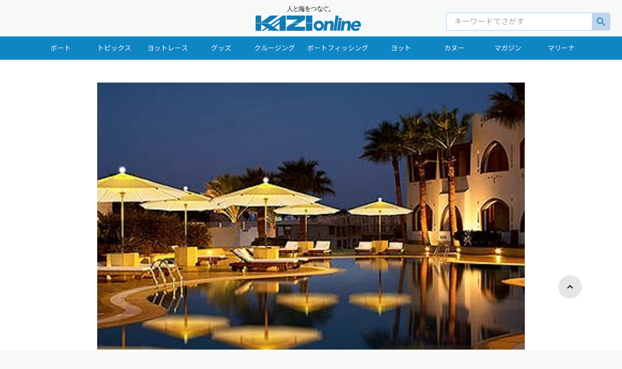

--- FILE ---
content_type: text/html
request_url: https://www.kazi-online.com/articles/ni_parasol/
body_size: 34486
content:
<!DOCTYPE html><html><head><meta charSet="utf-8"/><meta http-equiv="x-ua-compatible" content="ie=edge"/><meta name="viewport" content="width=device-width, initial-scale=1, shrink-to-fit=no"/><style data-href="/styles.19770d128d5ea717937e.css" id="gatsby-global-css">/*! normalize.css v8.0.1 | MIT License | github.com/necolas/normalize.css */main{display:block}h1{font-size:2em;margin:.67em 0}hr{box-sizing:content-box;height:0;overflow:visible}pre{font-family:monospace,monospace;font-size:1em}abbr[title]{border-bottom:none;text-decoration:underline;-webkit-text-decoration:underline dotted;text-decoration:underline dotted}b,strong{font-weight:bolder}code,kbd,samp{font-family:monospace,monospace;font-size:1em}small{font-size:80%}sub,sup{font-size:75%;line-height:0;position:relative;vertical-align:baseline}sub{bottom:-.25em}sup{top:-.5em}button,input,optgroup,select,textarea{font-family:inherit;font-size:100%;line-height:1.15;margin:0}button,input{overflow:visible}button,select{text-transform:none}[type=button],[type=reset],[type=submit],button{-webkit-appearance:button}[type=button]::-moz-focus-inner,[type=reset]::-moz-focus-inner,[type=submit]::-moz-focus-inner,button::-moz-focus-inner{border-style:none;padding:0}[type=button]:-moz-focusring,[type=reset]:-moz-focusring,[type=submit]:-moz-focusring,button:-moz-focusring{outline:1px dotted ButtonText}fieldset{padding:.35em .75em .625em}legend{box-sizing:border-box;color:inherit;display:table;max-width:100%;padding:0;white-space:normal}progress{vertical-align:baseline}textarea{overflow:auto}[type=checkbox],[type=radio]{box-sizing:border-box;padding:0}[type=number]::-webkit-inner-spin-button,[type=number]::-webkit-outer-spin-button{height:auto}[type=search]{-webkit-appearance:textfield;outline-offset:-2px}[type=search]::-webkit-search-decoration{-webkit-appearance:none}::-webkit-file-upload-button{-webkit-appearance:button;font:inherit}details{display:block}summary{display:list-item}[hidden],template{display:none}body{font-family:M PLUS\ 1p}.gmap_wrapper{margin:1em 0}.gmap{position:relative;width:100%;height:0;padding-top:75%}.gmap_iframe{position:absolute;top:0;left:0;width:100%;height:100%}@media only screen and (max-width:767px){.gmap{padding-top:150%}}:root{--amazonOrange:#f90;--lightAmazonOrange:#ffac31;--darkAmazonOrange:#e88b01;--squidInk:#232f3e;--lightSquidInk:#31465f;--deepSquidInk:#152939;--grey:#828282;--lightGrey:#c4c4c4;--silver:#e1e4ea;--darkBlue:#31465f;--red:#dd3f5b;--white:#fff;--light-blue:#00a1c9;--button-color:var(--white);--button-background-color:var(--amazonOrange);--button-click:var(--darkAmazonOrange);--link-color:var(--amazonOrange);--form-color:var(--white);--input-color:var(--deepSquidInk);--input-background-color:var(--white);--font-family:"Amazon Ember","Helvetica Neue Light","Helvetica Neue","Helvetica","Arial","sans-serif";--body-background:#f8f4f4;--component-width-desktop:460px;--component-width-mobile:100%;--color-primary:#f90;--color-primary-accent:#232f3e;--color-primary-highlight:#ffc46d;--color-background:#232f3e;--color-secondary:#152939;--color-secondary-accent:#31465f;--color-danger:#dd3f5b;--color-error:#d0021b;--color-accent-brown:#828282;--color-accent-blue:#e1e4ea;--gradient-blaze:linear-gradient(270deg,#ffc300,#ff9000);--color-blue:#007eb9;--color-purple:#527fff;--color-gray:#828282;--color-white:#fff;--input-border:1px solid #c4c4c4;--input-padding:0.5em 0.5em 0.3em 1em;--box-shadow:1px 1px 4px 0 rgba(0,0,0,0.15);--button-height:42px;--interactions-conversation-height:250px;--ion-color-primary:#f90;--ion-color-primary-rgb:255,153,0;--ion-color-primary-contrast:#fff;--ion-color-primary-contrast-rgb:255,255,255;--ion-color-primary-shade:#232f3e;--ion-color-primary-tint:#ffc46d;--ion-color-secondary:#32db64;--ion-color-secondary-rgb:50,219,100;--ion-color-secondary-contrast:#fff;--ion-color-secondary-contrast-rgb:255,255,255;--ion-color-secondary-shade:#2cc158;--ion-color-secondary-tint:#47df74;--ion-color-tertiary:#f4a942;--ion-color-tertiary-rgb:244,169,66;--ion-color-tertiary-contrast:#fff;--ion-color-tertiary-contrast-rgb:255,255,255;--ion-color-tertiary-shade:#d7953a;--ion-color-tertiary-tint:#f5b255;--ion-color-success:#10dc60;--ion-color-success-rgb:16,220,96;--ion-color-success-contrast:#fff;--ion-color-success-contrast-rgb:255,255,255;--ion-color-success-shade:#0ec254;--ion-color-success-tint:#28e070;--ion-color-warning:#ffce00;--ion-color-warning-rgb:255,206,0;--ion-color-warning-contrast:#000;--ion-color-warning-contrast-rgb:0,0,0;--ion-color-warning-shade:#e0b500;--ion-color-warning-tint:#ffd31a;--ion-color-danger:#f53d3d;--ion-color-danger-rgb:245,61,61;--ion-color-danger-contrast:#fff;--ion-color-danger-contrast-rgb:255,255,255;--ion-color-danger-shade:#d83636;--ion-color-danger-tint:#f65050;--ion-color-light:#f4f4f4;--ion-color-light-rgb:244,244,244;--ion-color-light-contrast:#000;--ion-color-light-contrast-rgb:0,0,0;--ion-color-light-shade:#d7d7d7;--ion-color-light-tint:#f5f5f5;--ion-color-medium:#989aa2;--ion-color-medium-rgb:152,154,162;--ion-color-medium-contrast:#000;--ion-color-medium-contrast-rgb:0,0,0;--ion-color-medium-shade:#86888f;--ion-color-medium-tint:#a2a4ab;--ion-color-dark:#222;--ion-color-dark-rgb:34,34,34;--ion-color-dark-contrast:#fff;--ion-color-dark-contrast-rgb:255,255,255;--ion-color-dark-shade:#1e1e1e;--ion-color-dark-tint:#383838}.Anchor__a___1_Iz8{color:var(--link-color);cursor:pointer}.Anchor__a___1_Iz8:hover{text-decoration:underline}.Button__button___vS7Mv{min-width:153px;display:inline-block;margin-bottom:0;font-size:12px;font-weight:400;line-height:1.42857143;text-align:center;white-space:nowrap;vertical-align:middle;touch-action:manipulation;cursor:pointer;-webkit-user-select:none;user-select:none;background-image:none;color:var(--button-color);background-color:var(--button-background-color);text-transform:uppercase;padding:14px 0;letter-spacing:1.1px;border:none}.Button__button___vS7Mv:active{opacity:1;background-color:var(--button-click)}.Button__button___vS7Mv:hover,.Button__signInButton___3bUH-:hover{opacity:.8}.Button__button___vS7Mv:disabled{opacity:1;cursor:auto;background-color:var(--ion-color-primary-tint)}.Button__signInButton___3bUH-{position:relative;width:100%;border-radius:4px;margin-bottom:10px;cursor:pointer;padding:0;color:var(--deepSquidInk);font-size:14px;box-sizing:content-box}#Button__googleSignInButton___1YiCu{background-color:#4285f4;font-family:Roboto;border:1px solid #4285f4;color:var(--white)}#Button__googleSignInButton___1YiCu>.Button__signInButtonIcon___ihN75{background-color:var(--white);border-radius:4px 0 0 4px;height:28px;width:28px;padding:12px}#Button__auth0SignInButton___znnCj{background-color:#eb5424;font-family:Roboto;border:1px solid #e14615;color:#fff}#Button__auth0SignInButton___znnCj>.Button__signInButtonIcon___ihN75{border-radius:4px 0 0 4px;height:28px;width:28px;padding:12px;fill:#fff}#Button__facebookSignInButton___34Txh{background-color:#4267b2;border-color:#4267b2;font-family:Helvetica Neue;color:var(--white)}#Button__facebookSignInButton___34Txh>.Button__signInButtonIcon___ihN75{height:33px;width:18px;padding:10px 14px}#Button__amazonSignInButton___2EMtl{background-color:var(--amazonOrange);border:none;color:var(--white);font-family:Amazon Ember}#Button__amazonSignInButton___2EMtl>.Button__signInButtonIcon___ihN75{padding:10px;height:32px;width:32px}#Button__oAuthSignInButton___3UGOl{background-color:var(--white);color:var(--deepSquidInk)}.Button__signInButtonIcon___ihN75{position:absolute;left:0;box-sizing:content-box}.Button__signInButtonContent___xqTXJ{display:block;padding:18px 0;text-align:left;white-space:nowrap;overflow:hidden;text-overflow:ellipsis;text-align:center;line-height:normal}.Form__formContainer___1GA3x{text-align:center;margin:5% auto 50px}.Form__formSection___1PPvW{position:relative;margin-bottom:20px;background-color:var(--form-color);padding:35px 40px;text-align:left;display:inline-block;min-width:460px;border-radius:6px;box-shadow:1px 1px 4px 0 rgba(0,0,0,.15);box-sizing:border-box}.Form__formField___38Ikl{margin-bottom:22px}.Form__formRow___2mwRs{margin-bottom:12px}@media only screen and (max-width:599px){.Form__formContainer___1GA3x{margin:0}.Form__formSection___1PPvW{width:100%;box-sizing:border-box;padding:35px 25px;box-shadow:none;border-radius:0;min-width:auto}}.Hint__hint___2XngB{color:var(--grey);font-size:12px}.Input__input___3e_bf{display:block;width:100%;padding:16px;font-size:14px;color:var(--input-color);background-color:var(--input-background-color);background-image:none;border:1px solid var(--lightGrey);border-radius:3px;box-sizing:border-box;margin-bottom:10px}.Input__input___3e_bf:disabled{color:#545454;background-color:var(--silver)}.Input__inputLabel___3VF0S{color:var(--input-color);font-size:14px;margin-bottom:8px}.Input__label___23sO8{color:var(--input-color)}.Input__radio___2hllK{margin-right:18px;vertical-align:bottom}@media only screen and (max-width:599px){.Input__input___3e_bf{font-size:16px}}.Nav__navBar___xtCFA{position:relative;border:1px solid #e7e7e7;background-color:#fff}.Nav__navRight___1QG2J{text-align:right}.Nav__nav___2Dx2Y{padding:10px}.Nav__navItem___1LtFQ{display:inline-block;padding:10px 5px;line-height:20px;margin-right:12px}.PhotoPicker__photoPickerButton___2XdVn{width:100%}.PhotoPicker__photoPlaceholder___2JXO4{border:2px dotted var(--grey);padding:64px 0}.PhotoPicker__photoPlaceholderIcon___3Et71{text-align:center;opacity:.2}.Section__container___3YYTG{font-weight:400}.Section__actionRow___2LWSU{margin-bottom:15px}.Section__sectionHeader___2djyg{color:var(--deepSquidInk);margin-bottom:24px;font-size:18px;font-weight:500}.Section__sectionHeaderHint___3Wxdc{color:var(--grey);font-size:16px;font-weight:400;margin-top:4px}.Section__sectionBody___ihqqd{margin-bottom:30px}.Section__sectionFooter___1T54C{font-size:14px;color:var(--grey);display:flex;flex-direction:row-reverse;align-items:flex-start}.Section__sectionFooterPrimaryContent___2r9ZX{margin-left:auto}.Section__sectionFooterSecondaryContent___Nj41Q{margin-right:auto;align-self:center}@media only screen and (max-width:599px){.Section__sectionFooter___1T54C{flex-wrap:wrap}.Section__sectionFooterPrimaryContent___2r9ZX{width:100%;margin-bottom:32px}.Section__sectionFooterPrimaryContent___2r9ZX>button{width:100%}.Section__sectionFooterSecondaryContent___Nj41Q{text-align:center;flex:0 0 100%}}.SelectInput__selectInput___3efO4{display:flex}.SelectInput__selectInput___3efO4>input{flex:1 1;border-radius:0 3px 3px 0!important}.SelectInput__selectInput___3efO4>select{padding:16px 20px 16px 16px;font-size:14px;color:var(--deepSquidInk);background-color:#fff;background-image:none;border:1px solid var(--lightGrey);border-right:none;border-radius:3px 0 0 3px;box-sizing:border-box;margin-bottom:10px;-webkit-appearance:none;appearance:none;flex-basis:22%;width:1%;background-image:linear-gradient(45deg,transparent 50%,grey 0),linear-gradient(135deg,grey 50%,transparent 0),linear-gradient(90deg,#ccc,#ccc);background-position:calc(100% - 10px) calc(1em + 8px),calc(100% - 4px) calc(1em + 8px),calc(100% - 2.5em) .5em;background-size:6px 5px,6px 5px,0 1.5em;background-repeat:no-repeat}.Strike__strike___1XV1b{width:100%;text-align:center;border-bottom:1px solid var(--lightGrey);line-height:.1em;margin:32px 0;color:var(--grey)}.Strike__strikeContent___10gLb{background:var(--form-color);padding:0 25px;font-size:14px;font-weight:500}.Toast__toast___XXr3v{display:flex;justify-content:space-between;position:absolute;top:0;left:0;width:100%;z-index:99;box-shadow:0 0 5px 0 rgba(0,0,0,.3);padding:16px;background-color:var(--lightSquidInk);font-size:14px;color:#fff;box-sizing:border-box}.Toast__toast___XXr3v>span{margin-right:10px}.Toast__toastClose___18lU4{margin-left:auto;align-self:center;position:relative;width:18px;height:18px;overflow:hidden;cursor:pointer}.Toast__toastClose___18lU4:after,.Toast__toastClose___18lU4:before{content:"";position:absolute;height:2px;width:100%;top:50%;left:0;margin-top:-1px;background:var(--lightGrey)}.Toast__toastClose___18lU4:hover:after,.Toast__toastClose___18lU4:hover:before{background:var(--red)}.Toast__toastClose___18lU4:before{transform:rotate(45deg)}.Toast__toastClose___18lU4:after{transform:rotate(-45deg)}.Totp__totpQrcode___1crLx{text-align:center;margin-bottom:30px}.XR__sumerianSceneContainer___3nVMt{width:100%;height:100%;position:relative}.XR__sumerianScene___2Tt7-{width:100%;height:100%}.XR__loadingOverlay___IbqcI{display:flex;align-items:center;justify-content:center;width:100%;height:100%;background-color:var(--lightSquidInk)}.XR__loadingContainer___2Itxb{display:flex;flex-direction:column;align-items:center;justify-content:center}.XR__loadingLogo___Ub7xQ{margin-bottom:20px;width:80px;fill:var(--white)}.XR__loadingSceneName___3__ne{color:var(--white);margin:0 2px 20px;font-size:18px;font-family:Amazon Ember}.XR__loadingBar___2vcke{height:2px;width:100%;border-radius:2px;background-color:var(--deepSquidInk)}.XR__loadingBarFill___3M-D9{background-color:var(--light-blue);height:100%;border-radius:2px}.XR__sceneErrorText___2y0tp{color:var(--red);font-size:14px;font-family:Amazon Ember}.XR__sceneBar___2ShrP{display:flex;align-items:center;font-size:100%;position:absolute;bottom:0;width:100%}.XR__sceneName___1ApHr{color:var(--white);margin:0 1.5em;font-size:1em}.XR__sceneActions___7plGs{margin-left:auto;margin-right:16px;margin-bottom:16px}.XR__actionButton___2poIM{position:relative;padding:0;background:none;height:54px;width:54px;cursor:pointer;outline:none;text-decoration:none;border:none;border-radius:30px;transition:all .3s ease-in-out;color:var(--white);fill:currentColor}.XR__actionButton___2poIM:hover{background-color:var(--deepSquidInk);box-shadow:.3px .3px .3px rgba(0,0,0,.3)}.XR__actionButton___2poIM:hover>.XR__tooltip___UYyhn{display:block}.XR__actionButton___2poIM:hover>svg{filter:none}.XR__actionButton___2poIM:focus{outline:none}.XR__actionButton___2poIM>svg{width:1.8em;height:1.8em;filter:drop-shadow(1px 1px 1px var(--grey))}.XR__actionIcon___2qnd2{fill:var(--white)}.XR__tooltip___UYyhn{display:inline;position:relative;font-size:12px;font-family:Amazon Ember;margin:0 0 0 16px}.XR__autoShowTooltip___V1QH7 .XR__actionButton___2poIM{background-color:var(--deepSquidInk)}.XR__tooltip___UYyhn:after{background-color:var(--deepSquidInk);border-radius:2px;bottom:46px;color:var(--white);content:attr(data-text);text-decoration:none;padding:10px;white-space:nowrap}.XR__tooltip___UYyhn:after,.XR__tooltip___UYyhn:before{left:50%;transform:translateX(-50%);position:absolute;opacity:0;transition:all .3s ease-in-out}.XR__tooltip___UYyhn:before{border:solid;border-left-color:transparent;border-bottom-color:transparent;border-right-color:transparent;border-top-color:var(--deepSquidInk);border-width:5px;bottom:36px;content:"";font-size:14px}.XR__autoShowTooltip___V1QH7:after,.XR__autoShowTooltip___V1QH7:before,.XR__tooltip___UYyhn:hover:after,.XR__tooltip___UYyhn:hover:before{opacity:1;transition-delay:1s}
/*!

 =========================================================
 * Material Kit React v1.9.0 based on Material Kit Free - v2.0.2 (Bootstrap 4.0.0 Final Edition)
 =========================================================

 * Product Page: https://www.creative-tim.com/product/material-kit-react
 * Copyright 2020 Creative Tim (https://www.creative-tim.com)
 * Licensed under MIT (https://github.com/creativetimofficial/material-kit-react/blob/master/LICENSE.md)

 * Coded by Creative Tim

 =========================================================

 * The above copyright notice and this permission notice shall be included in all copies or substantial portions of the Software.

 */html *{-webkit-font-smoothing:antialiased;-moz-osx-font-smoothing:grayscale}body,h1,h2,h3,h4,h5,h6{font-family:Roboto,Noto Sans JP,"Noto Serif JP";font-weight:300;line-height:1.5em}h1,h2,h3,h4,h5,h6{color:inherit}h1,h2,h3{margin-top:20px}h1,h2,h3,h4,h5,h6{margin-bottom:10px}h4,h5,h6{margin-top:10px}h1{font-size:48px;line-height:1.15em}h1,h2{font-weight:700}h2{font-size:32px;line-height:1.5em}h3{font-weight:700;font-size:1.5625rem;line-height:1.4em}h4{font-size:1.125rem;line-height:1.5em}h5{font-size:1.0625rem;line-height:1.55em}h6{font-size:14px;font-weight:700}p{font-size:16px;margin:0 0 10px}html{font-family:Roboto,Noto Sans JP,"Noto Serif JP";line-height:1.15;-webkit-text-size-adjust:100%;-ms-text-size-adjust:100%;-ms-overflow-style:scrollbar;-webkit-tap-highlight-color:rgba(0,0,0,0)}body{background-color:#e5e5e5;color:#3c4858;margin:0;font-size:1rem;text-align:left}legend{border-bottom:0}*{-webkit-tap-highlight-color:hsla(0,0%,100%,0);-webkit-tap-highlight-color:rgba(0,0,0,0);box-sizing:border-box}:focus{outline:0}a{color:#1085c4;background-color:transparent}a,a:focus,a:hover{text-decoration:none}a:focus,a:hover{color:#0e75ac}label{font-size:14px;line-height:1.42857;color:#aaa}label,small{font-weight:400}small{font-size:75%;color:#777}img{vertical-align:middle;border-style:none}form{margin-bottom:1.125rem}/*! nouislider - 14.0.2 - 6/28/2019 */.noUi-target,.noUi-target *{-webkit-touch-callout:none;-webkit-tap-highlight-color:rgba(0,0,0,0);-webkit-user-select:none;touch-action:none;user-select:none;box-sizing:border-box}.noUi-target{position:relative;direction:ltr}.noUi-base,.noUi-connects{width:100%;height:100%;position:relative;z-index:1}.noUi-connects{overflow:hidden;z-index:0}.noUi-connect,.noUi-origin{will-change:transform;position:absolute;z-index:1;top:0;left:0;-ms-transform-origin:0 0;-webkit-transform-origin:0 0;-webkit-transform-style:preserve-3d;transform-origin:0 0;transform-style:flat}.noUi-connect{height:100%;width:100%}.noUi-origin{height:10%;width:10%}html:not([dir=rtl]) .noUi-horizontal .noUi-origin{left:auto;right:0}.noUi-vertical .noUi-origin{width:0}.noUi-horizontal .noUi-origin{height:0}.noUi-handle{-webkit-backface-visibility:hidden;backface-visibility:hidden;position:absolute}.noUi-touch-area{height:100%;width:100%}.noUi-state-tap .noUi-connect,.noUi-state-tap .noUi-origin{transition:transform .3s}.noUi-state-drag *{cursor:inherit!important}.noUi-horizontal{height:2px;margin:15px 0}.noUi-horizontal .noUi-handle{box-sizing:border-box;width:14px;height:14px;left:-10px;top:-6px;cursor:pointer;border-radius:100%;transition:all .2s ease-out;border:1px solid #9c27b0;background:#fff;box-shadow:0 2px 2px 0 rgba(0,0,0,.14),0 3px 1px -2px rgba(0,0,0,.12),0 1px 5px 0 rgba(0,0,0,.2)}.noUi-vertical{width:18px}.noUi-vertical .noUi-handle{width:15px;height:15px;left:0;top:-7px}html:not([dir=rtl]) .noUi-horizontal .noUi-handle{right:-4px;left:auto}.noUi-target{background-color:#c8c8c8}.noUi-connects,.noUi-target{border-radius:3px}.noUi-draggable{cursor:ew-resize}.noUi-vertical .noUi-draggable{cursor:ns-resize}.noUi-handle{border-radius:3px;background:#fff;cursor:default;box-shadow:inset 0 0 1px #fff,inset 0 1px 7px #ebebeb,0 3px 6px -3px #bbb}.noUi-active{box-shadow:inset 0 0 1px #fff,inset 0 1px 7px #ddd,0 3px 6px -3px #bbb}[disabled] .noUi-connect{background:#b8b8b8}[disabled].noUi-handle,[disabled] .noUi-handle,[disabled].noUi-target{cursor:not-allowed}.noUi-pips,.noUi-pips *{box-sizing:border-box}.noUi-pips{position:absolute;color:#999}.noUi-value{position:absolute;white-space:nowrap;text-align:center}.noUi-value-sub{color:#ccc;font-size:10px}.noUi-marker{position:absolute;background:#ccc}.noUi-marker-large,.noUi-marker-sub{background:#aaa}.noUi-pips-horizontal{padding:10px 0;height:80px;top:100%;left:0;width:100%}.noUi-value-horizontal{transform:translate(-50%,50%)}.noUi-rtl .noUi-value-horizontal{transform:translate(50%,50%)}.noUi-marker-horizontal.noUi-marker{margin-left:-1px;width:2px;height:5px}.noUi-marker-horizontal.noUi-marker-sub{height:10px}.noUi-marker-horizontal.noUi-marker-large{height:15px}.noUi-pips-vertical{padding:0 10px;height:100%;top:0;left:100%}.noUi-value-vertical{transform:translateY(-50%);padding-left:25px}.noUi-rtl .noUi-value-vertical{transform:translateY(50%)}.noUi-marker-vertical.noUi-marker{width:5px;height:2px;margin-top:-1px}.noUi-marker-vertical.noUi-marker-sub{width:10px}.noUi-marker-vertical.noUi-marker-large{width:15px}.noUi-tooltip{display:block;position:absolute;border:1px solid #d9d9d9;border-radius:3px;background:#fff;color:#000;padding:5px;text-align:center;white-space:nowrap}.noUi-horizontal .noUi-tooltip{transform:translate(-50%);left:50%;bottom:120%}.noUi-vertical .noUi-tooltip{transform:translateY(-50%);top:50%;right:120%}.noUi-target .noUi-handle{border:1px solid #333}.noUi-target.slider-primary.noUi-connect,.noUi-target.slider-primary .noUi-connect{background-color:#1085c4}.noUi-target.slider-primary .noUi-handle{border-color:#1085c4}.noUi-target.slider-info.noUi-connect,.noUi-target.slider-info .noUi-connect{background-color:#00bcd4}.noUi-target.slider-info .noUi-handle{border-color:#00bcd4}.noUi-target.slider-success.noUi-connect,.noUi-target.slider-success .noUi-connect{background-color:#4caf50}.noUi-target.slider-success .noUi-handle{border-color:#4caf50}.noUi-target.slider-warning.noUi-connect,.noUi-target.slider-warning .noUi-connect{background-color:#ff9800}.noUi-target.slider-warning .noUi-handle{border-color:#ff9800}.noUi-target.slider-danger.noUi-connect,.noUi-target.slider-danger .noUi-connect{background-color:#f44336}.noUi-target.slider-danger .noUi-handle{border-color:#f44336}.noUi-target.slider-rose.noUi-connect,.noUi-target.slider-rose .noUi-connect{background-color:#e91e63}.noUi-target.slider-rose .noUi-handle{border-color:#e91e63}/*!
* https://github.com/YouCanBookMe/react-datetime
*/.rdt{position:relative}.rdt .rdtPicker{transition:all .15s linear;margin-top:-20px;visibility:hidden;display:block;opacity:0}.rdt.rdtOpen .rdtPicker{opacity:1;visibility:visible;margin-top:0}.rdt input.form-control{border:0;background-size:0 2px,100% 1px;background-repeat:no-repeat;background-position:bottom,50% calc(100% - 1px);background-color:transparent;transition:background 0s ease-out;float:none;border-radius:0;height:36px;padding:7px 0;font-size:14px;font-family:Roboto,Noto Sans JP,"Noto Serif JP",sans-serif;font-weight:400;line-height:1.42857;display:block;width:100%;color:#555}.rdt input.form-control,.rdt input.form-control:focus{background-image:linear-gradient(#9c27b0,#9c27b0),linear-gradient(#d2d2d2,#d2d2d2);box-shadow:none}.rdt input.form-control:focus{outline:none;background-size:100% 2px,100% 1px;transition-duration:.3s}.rdtPicker{display:none;position:absolute;width:260px;padding:4px;margin-top:1px;z-index:99999!important;background:#fff;border-radius:.125rem;box-shadow:0 10px 50px 0 rgba(0,0,0,.2);-webkit-background-clip:padding-box;background-clip:padding-box;min-width:160px}.rdtPicker:before{width:0;height:0;vertical-align:middle;right:auto;color:#fff;border-bottom:.4em solid}.rdtPicker:after,.rdtPicker:before{display:inline-block;position:absolute;content:"";top:-5px;left:10px;border-right:.4em solid transparent;border-left:.4em solid transparent}.rdtPicker:after{border-bottom:.4em solid #fff}.rdtPicker{display:block;top:40px}.rdtStatic .rdtPicker{box-shadow:none;position:static}.rdtPicker .rdtTimeToggle{text-align:center;padding:5px;border-radius:4px}.rdtPicker table{width:100%;margin:0;border-color:#fff!important;border-collapse:collapse}.rdtPicker td,.rdtPicker th{text-align:center;padding:1px}.rdtPicker td{cursor:pointer}.rdtDay{height:30px;line-height:33px;width:30px;text-align:center;padding:0;border-radius:50%}.rdtDay.rdtActive,.rdtDay.rdtActive:hover,.rdtDay.rdtToday.rdtActive{background-color:#1085c4!important;color:#fff;box-shadow:0 5px 20px 0 rgba(0,0,0,.2),0 13px 24px -11px rgba(16,133,196,.6)}.rdtDays tr .dow{border-bottom:1px solid #e3e3e3;text-align:center;font-size:12px;text-transform:uppercase;font-weight:inherit;padding-bottom:5px;padding-top:10px}.rdtDays tr .rdtNew,.rdtDays tr .rdtOld{color:#bdbdbd}.rdtPicker .rdtTimeToggle:hover,.rdtPicker td.rdtDay:hover,.rdtPicker td.rdtHour:hover,.rdtPicker td.rdtMinute:hover,.rdtPicker td.rdtSecond:hover{background:#eee;cursor:pointer}.rdtPicker td.rdtToday{position:relative}.rdtPicker td.rdtActive.rdtToday:before{border-bottom-color:#fff}.rdtPicker td.rdtDisabled,.rdtPicker td.rdtDisabled:hover{background:none;color:#999;cursor:not-allowed}.rdtPicker td span.rdtOld{color:#999}.rdtPicker td span.rdtDisabled,.rdtPicker td span.rdtDisabled:hover{background:none;color:#999;cursor:not-allowed}.rdtPicker .dow{width:14.2857%;border-bottom:none}.rdtPicker th.rdtSwitch{width:50px;padding:5px;border-radius:4px}.rdtPicker th.rdtNext,.rdtPicker th.rdtPrev{font-size:21px;vertical-align:top;border-radius:50%;line-height:33px}.rdtPicker .dow,.rdtPicker .rdtTimeToggle,.rdtPicker th.rdtNext,.rdtPicker th.rdtPrev,.rdtPicker th.rdtSwitch{color:#1085c4}.rdtNext span,.rdtPrev span{display:block;-webkit-touch-callout:none;-webkit-user-select:none;user-select:none}.rdtPicker th.rdtDisabled,.rdtPicker th.rdtDisabled:hover{background:none;color:#999;cursor:not-allowed}.rdtPicker thead tr:first-child th{cursor:pointer}.rdtPicker thead tr:first-child th:hover{background:#eee}.rdtPicker button{border:none;background:none;cursor:pointer}.rdtPicker button:hover{background-color:#eee}.rdtPicker thead button{width:100%;height:100%}td.rdtMonth,td.rdtYear{height:50px;width:25%;cursor:pointer}td.rdtMonth:hover,td.rdtYear:hover{background:#eee}.rdtCounters{display:inline-block}.rdtCounters>div{float:left;width:40px;font-weight:inherit;margin:3px;border-radius:50%}.rdtCounters .rdtCounterSeparator{width:0;border:1px solid transparent}.rdtCounter{height:100px;width:40px}.rdtCounter .rdtCount{padding:7px;height:40px;border:1px solid transparent}.rdtCounters .rdtCounter:last-child .rdtCount{color:#1085c4;border-radius:50%;border:1px solid #1085c4}.rdtCounterSeparator{padding:7px;line-height:100px}.rdtCounter .rdtBtn{line-height:40px;cursor:pointer;display:block;border-radius:50%;color:#eee;transition:all 60ms ease-in;-webkit-touch-callout:none;-webkit-user-select:none;user-select:none}.rdtCounter .rdtBtn:hover{background:#eee;color:#797979}.rdtCounter .rdtCount{font-size:inherit;line-height:25px}.rdtMilli{vertical-align:middle;padding-left:8px;width:48px}.rdtMilli input{width:100%;font-size:inherit;margin-top:37px}.rdtMonths,.rdtYears{padding-bottom:10px}.rdtMonths .rdtMonth,.rdtMonths .rdtYear,.rdtYears .rdtMonth,.rdtYears .rdtYear{display:inline-block;width:56px;height:56px;line-height:56px;margin:3px;cursor:pointer;border-radius:50%;text-align:center}.rdtMonths .rdtMonth.rdtActive,.rdtMonths .rdtYear.rdtActive,.rdtYears .rdtMonth.rdtActive,.rdtYears .rdtYear.rdtActive{background-color:#1085c4!important;color:#fff}.slick-slider{position:relative;display:block;box-sizing:border-box;-webkit-user-select:none;user-select:none;-webkit-touch-callout:none;-khtml-user-select:none;touch-action:pan-y;-webkit-tap-highlight-color:rgba(0,0,0,0)}@media(min-width:768px){.slick-slider .slick-caption{display:block!important}}.slick-slider .slick-caption{padding-bottom:45px;position:absolute;right:15%;bottom:20px;left:15%;z-index:10;padding-top:20px;color:#fff;text-align:center;z-index:3;display:none}.slick-slider .slick-slide>div:first-child{position:relative}.slick-slider .slick-icons{position:relative;top:5px}.slick-slider .slick-image{width:100%!important;display:inline-flex!important}.slick-list{position:relative;display:block;overflow:hidden;margin:0;padding:0}.slick-list:focus{outline:none}.slick-list.dragging{cursor:pointer;cursor:hand}.slick-slider .slick-list,.slick-slider .slick-track{transform:translateZ(0)}.slick-track{position:relative;top:0;left:0;display:block;margin-left:auto;margin-right:auto}.slick-track:after,.slick-track:before{display:table;content:""}.slick-track:after{clear:both}.slick-loading .slick-track{visibility:hidden}.slick-slide{display:none;float:left;height:100%;min-height:1px}[dir=rtl] .slick-slide{float:right}.slick-slide img{display:block}.slick-slide.slick-loading img{display:none}.slick-slide.dragging img{pointer-events:none}.slick-initialized .slick-slide{display:block}.slick-loading .slick-slide{visibility:hidden}.slick-vertical .slick-slide{display:block;height:auto;border:1px solid transparent}.slick-arrow.slick-hidden{display:none}button.slick-arrow.slick-next,button.slick-arrow.slick-prev{font-size:0;line-height:0;position:absolute;top:50%;display:block;height:100%;padding:0;transform:translateY(-50%);cursor:pointer;border:none;color:transparent;outline:none;background:transparent;width:15%;z-index:2;opacity:.5}.slick-prev{left:0}.slick-prev:before{content:"\F053";font-weight:600;font-family:Font Awesome\ 5 Free;-moz-osx-font-smoothing:grayscale;-webkit-font-smoothing:antialiased;display:inline-block;font-style:normal;font-variant:normal;text-rendering:auto;line-height:1;color:#fff;font-size:30px;width:100%}.slick-next{right:0}.slick-next:before{content:"\F054";font-weight:600;font-family:Font Awesome\ 5 Free;-moz-osx-font-smoothing:grayscale;-webkit-font-smoothing:antialiased;display:inline-block;font-style:normal;font-variant:normal;text-rendering:auto;line-height:1;color:#fff;font-size:30px;width:100%}.slick-list{z-index:1}.slick-dots{margin-top:0;margin-bottom:1rem;position:absolute;bottom:5px;width:100%;padding:0;list-style:none;text-align:center;z-index:3}.slick-dots li,.slick-dots li button{width:20px;height:20px;cursor:pointer}.slick-dots li{position:relative;display:inline-block;margin:0 5px;padding:0}.slick-dots li button{font-size:0;line-height:0;display:block;padding:5px;color:transparent;border:0;outline:none;background:transparent}.slick-dots li button:before{position:absolute;top:0;left:0;width:10px;height:10px;content:"\2022";text-align:center;opacity:1;background-color:#fff;-webkit-font-smoothing:antialiased;-moz-osx-font-smoothing:grayscale;box-shadow:0 2px 2px 0 rgba(0,0,0,.14),0 3px 1px -2px rgba(0,0,0,.12),0 1px 5px 0 rgba(0,0,0,.2);border-radius:2px;transition:all .3s linear}.slick-dots li.slick-active button:before{width:15px;height:15px;box-shadow:0 4px 5px 0 rgba(0,0,0,.14),0 1px 10px 0 rgba(0,0,0,.12),0 2px 4px -1px rgba(0,0,0,.2);top:-3px}.form input[type=submit]{-webkit-appearance:none;border-radius:0}.img-responsive{max-width:100%!important;height:auto!important}.videoWrapper{position:relative;padding-bottom:56.25%;height:0}.videoWrapper iframe{position:absolute;top:0;left:0;width:100%!important;height:100%!important}.author{font-size:11px}.article-bottom-ad,.article-top-ad{display:block;min-height:1px}</style><meta name="generator" content="Gatsby 2.32.13"/><title data-react-helmet="true"></title><link data-react-helmet="true" href="https://fonts.googleapis.com/css?family=Roboto:400,500,700&amp;display=swap" rel="stylesheet"/><link data-react-helmet="true" rel="stylesheet" href="https://fonts.googleapis.com/icon?family=Material+Icons"/><link data-react-helmet="true" href="https://use.fontawesome.com/releases/v5.12.0/css/all.css" rel="stylesheet"/><meta data-react-helmet="true" name="viewport" content="minimum-scale=1, initial-scale=1, width=device-width"/><link rel="sitemap" type="application/xml" href="/sitemap.xml"/><link rel="canonical" href="https://kazi-online.com/articles/ni_parasol" data-baseprotocol="https:" data-basehost="kazi-online.com"/><title data-rh="true">テラスやプールサイドの夜に映える「光るパラソル」　舵オンライン │ 船遊びの情報サイト</title><meta data-rh="true" name="twitter:card" content="summary_large_image"/><meta data-rh="true" property="og:locale" content="ja_jp"/><meta data-rh="true" property="og:site_name" content="舵オンライン │ 船遊びの情報サイト（舵社）"/><meta data-rh="true" name="robots" content="index,follow"/><meta data-rh="true" name="googlebot" content="index,follow"/><meta data-rh="true" name="description" content="“日本のアウトドアリビングをもっと楽しく”をテーマに、屋外に適した上質な家具、パラソル、照明、プランターなどを世界中からセレクト。四季のある日本の気候にも配慮し、なおかつデザイン性の高い屋外用製品を
ゲートジャパン
（東京都港区）では輸入・販売している。そのラインアップの中から、ガーデンパラソルとLED照明が一体となった、今までにない新発想のパラソル「NI（ニー）」を紹介します。





本来「日よけ」としての役割を果たすパラソルですが、LEDライトと組み合わせたことで、斬新なアイテムに生まれ変わりました。閉じた状態ではトーチとしても使用できるので、照明以外にサインとしての役割も果たしてくれます。フレームにLEDライトを仕込む技術は、特許も取得済み。また、メンテナンス性にも配慮したデザインを採用しており、故障の際も、誰でも簡単にパーツ交換ができる仕組みになっています。

独自のタッチセンサー式調光システムにより、読書ができる明るさから、ちょっと暗めのムーディーな明るさまで、光度の調節も可能。さらに、LEDは紫外線を出さないため、白熱灯より虫が集まりにくい点も見逃せません。0.1WのLEDを2000灯以上使用していますが、ほとんど熱くならないという点にも注目です。





この光るパラソルを開発したのは、香港にヘッドクオーターがあるFOXCAT DESIGN。彼らは、北欧諸国で好評を得ているExcellent
Limitedのプロダクトデザインレーベルです。FOXCAT
DESIGNが手がけるすべての製品は、デザイン・機能・環境のバランスを考え、レストラン、ホテル、リゾート等の商業施設にフィットするようなもの。彼らが手掛ける製品は、美しいフォルムと機能性を誇り、世界中のリゾートホテルやプールサイドの演出アイテムとして導入が進んでいます。





ちょっとお値段は高いのですが、こんなおしゃれなパラソルが自宅にあったら最高です。プールサイド、ルーフトップテラス、ガーデン空間においても、きっと素敵な雰囲気をもたらしてくれるはず。このパラソルの下で、おいしいワインでも飲みながら優雅なひとときを過ごしてみたくなりませんか。



（文＝舵社／島瀬堅太郎 画像提供＝ゲートジャパン）



NI Parasol（ニー パラソル）
●品番 : Ni 350 （八角形）
●サイズ : 傘直径3,460mm、高さ2,940mm、重さ20kg
●支柱パイプ部分：直径48mm
●価格 : 825,000円（税込み）※パラソルのみ（パラソルベースは別売り）
製品紹介のサイトは→こちら

※風に対する強度は通常のマーケットアンブレラと同程度なので、強風の際は必ず閉じてください。
※実物をご覧になりたい方は、ゲートジャパンまでお問い合わせください。



（問い合わせ）
ゲートジャパン
TEL：03-6805-1567
http://www.gatejapan.jp/







あわせて読みたい！

●8/3発売『Sea Dream』Vol.32／特集「瀬戸内海賛歌」

●海ガールあやはさん、ヘリーハンセン原宿を探検！

●船上での新しい食事の形！ 重箱スタイルの「TAMATEBAKO」"/><meta data-rh="true" property="og:url" content="https://www.kazi-online.com/articles/ni_parasol"/><meta data-rh="true" property="og:type" content="article"/><meta data-rh="true" property="og:title" content="テラスやプールサイドの夜に映える「光るパラソル」　舵オンライン │ 船遊びの情報サイト"/><meta data-rh="true" property="og:description" content="“日本のアウトドアリビングをもっと楽しく”をテーマに、屋外に適した上質な家具、パラソル、照明、プランターなどを世界中からセレクト。四季のある日本の気候にも配慮し、なおかつデザイン性の高い屋外用製品を
ゲートジャパン
（東京都港区）では輸入・販売している。そのラインアップの中から、ガーデンパラソルとLED照明が一体となった、今までにない新発想のパラソル「NI（ニー）」を紹介します。





本来「日よけ」としての役割を果たすパラソルですが、LEDライトと組み合わせたことで、斬新なアイテムに生まれ変わりました。閉じた状態ではトーチとしても使用できるので、照明以外にサインとしての役割も果たしてくれます。フレームにLEDライトを仕込む技術は、特許も取得済み。また、メンテナンス性にも配慮したデザインを採用しており、故障の際も、誰でも簡単にパーツ交換ができる仕組みになっています。

独自のタッチセンサー式調光システムにより、読書ができる明るさから、ちょっと暗めのムーディーな明るさまで、光度の調節も可能。さらに、LEDは紫外線を出さないため、白熱灯より虫が集まりにくい点も見逃せません。0.1WのLEDを2000灯以上使用していますが、ほとんど熱くならないという点にも注目です。





この光るパラソルを開発したのは、香港にヘッドクオーターがあるFOXCAT DESIGN。彼らは、北欧諸国で好評を得ているExcellent
Limitedのプロダクトデザインレーベルです。FOXCAT
DESIGNが手がけるすべての製品は、デザイン・機能・環境のバランスを考え、レストラン、ホテル、リゾート等の商業施設にフィットするようなもの。彼らが手掛ける製品は、美しいフォルムと機能性を誇り、世界中のリゾートホテルやプールサイドの演出アイテムとして導入が進んでいます。





ちょっとお値段は高いのですが、こんなおしゃれなパラソルが自宅にあったら最高です。プールサイド、ルーフトップテラス、ガーデン空間においても、きっと素敵な雰囲気をもたらしてくれるはず。このパラソルの下で、おいしいワインでも飲みながら優雅なひとときを過ごしてみたくなりませんか。



（文＝舵社／島瀬堅太郎 画像提供＝ゲートジャパン）



NI Parasol（ニー パラソル）
●品番 : Ni 350 （八角形）
●サイズ : 傘直径3,460mm、高さ2,940mm、重さ20kg
●支柱パイプ部分：直径48mm
●価格 : 825,000円（税込み）※パラソルのみ（パラソルベースは別売り）
製品紹介のサイトは→こちら

※風に対する強度は通常のマーケットアンブレラと同程度なので、強風の際は必ず閉じてください。
※実物をご覧になりたい方は、ゲートジャパンまでお問い合わせください。



（問い合わせ）
ゲートジャパン
TEL：03-6805-1567
http://www.gatejapan.jp/







あわせて読みたい！

●8/3発売『Sea Dream』Vol.32／特集「瀬戸内海賛歌」

●海ガールあやはさん、ヘリーハンセン原宿を探検！

●船上での新しい食事の形！ 重箱スタイルの「TAMATEBAKO」"/><meta data-rh="true" property="og:image" content="https://cf.kazi-online.com/public/bff1165b-9458-46b7-91cb-b7e3b5528989.jpg"/><meta data-rh="true" property="og:image:alt" content="テラスやプールサイドの夜に映える「光るパラソル」"/><link rel="preconnect" href="https://www.google-analytics.com"/><link rel="dns-prefetch" href="https://www.google-analytics.com"/><script>
  window.excludeGAPaths=[/^(?:\/cms\/(?:(?!(?:\/|^)\.).)*?)$/];
  function gaOptout(){document.cookie=disableStr+'=true; expires=Thu, 31 Dec 2099 23:59:59 UTC;path=/',window[disableStr]=!0}var gaProperty='UA-179236321-1',disableStr='ga-disable-'+gaProperty;document.cookie.indexOf(disableStr+'=true')>-1&&(window[disableStr]=!0);
  if(!(parseInt(navigator.doNotTrack) === 1 || parseInt(window.doNotTrack) === 1 || parseInt(navigator.msDoNotTrack) === 1 || navigator.doNotTrack === "yes")) {
    (function(i,s,o,g,r,a,m){i['GoogleAnalyticsObject']=r;i[r]=i[r]||function(){
    (i[r].q=i[r].q||[]).push(arguments)},i[r].l=1*new Date();a=s.createElement(o),
    m=s.getElementsByTagName(o)[0];a.async=1;a.src=g;m.parentNode.insertBefore(a,m)
    })(window,document,'script','https://www.google-analytics.com/analytics.js','ga');
  }
  if (typeof ga === "function") {
    ga('create', 'UA-179236321-1', 'auto', {});
      ga('set', 'anonymizeIp', true);
      
      
      
      
      }</script><link rel="preconnect" href="https://www.googletagmanager.com"/><link rel="dns-prefetch" href="https://www.googletagmanager.com"/><script async="" src="https://www.googletagmanager.com/gtag/js?id=G-LW8RS56WEK"></script><script>
      window.excludeGtagPaths=[/^(?:\/cms\/(?:(?!(?:\/|^)\.).)*?)$/];
      
      if(!(navigator.doNotTrack == "1" || window.doNotTrack == "1")) {
        window.dataLayer = window.dataLayer || [];
        function gtag(){window.dataLayer && window.dataLayer.push(arguments);}
        gtag('js', new Date());

        gtag('config', 'G-LW8RS56WEK', {"send_page_view":false});
      }
      </script><link rel="icon" href="/favicon-32x32.png?v=fff15fc6997626eff958250763e1447c" type="image/png"/><link rel="manifest" href="/manifest.webmanifest" crossorigin="anonymous"/><meta name="theme-color" content="#fff"/><link rel="apple-touch-icon" sizes="48x48" href="/icons/icon-48x48.png?v=fff15fc6997626eff958250763e1447c"/><link rel="apple-touch-icon" sizes="72x72" href="/icons/icon-72x72.png?v=fff15fc6997626eff958250763e1447c"/><link rel="apple-touch-icon" sizes="96x96" href="/icons/icon-96x96.png?v=fff15fc6997626eff958250763e1447c"/><link rel="apple-touch-icon" sizes="144x144" href="/icons/icon-144x144.png?v=fff15fc6997626eff958250763e1447c"/><link rel="apple-touch-icon" sizes="192x192" href="/icons/icon-192x192.png?v=fff15fc6997626eff958250763e1447c"/><link rel="apple-touch-icon" sizes="256x256" href="/icons/icon-256x256.png?v=fff15fc6997626eff958250763e1447c"/><link rel="apple-touch-icon" sizes="384x384" href="/icons/icon-384x384.png?v=fff15fc6997626eff958250763e1447c"/><link rel="apple-touch-icon" sizes="512x512" href="/icons/icon-512x512.png?v=fff15fc6997626eff958250763e1447c"/><style id="jss-server-side">html{box-sizing:border-box;-webkit-font-smoothing:antialiased;-moz-osx-font-smoothing:grayscale}*,::after,::before{box-sizing:inherit}b,strong{font-weight:700}body{color:rgba(0,0,0,.87);margin:0;font-size:.875rem;font-family:Roboto,Noto Sans JP,sans-serif;font-weight:400;line-height:1.43;background-color:#fafafa}@media print{body{background-color:#fff}}body::backdrop{background-color:#fafafa}.MuiPaper-root{color:rgba(0,0,0,.87);transition:box-shadow .3s cubic-bezier(.4,0,.2,1) 0s;background-color:#fff}.MuiPaper-rounded{border-radius:4px}.MuiPaper-outlined{border:1px solid rgba(0,0,0,.12)}.MuiPaper-elevation0{box-shadow:none}.MuiPaper-elevation1{box-shadow:0 2px 1px -1px rgba(0,0,0,.2),0 1px 1px 0 rgba(0,0,0,.14),0 1px 3px 0 rgba(0,0,0,.12)}.MuiPaper-elevation2{box-shadow:0 3px 1px -2px rgba(0,0,0,.2),0 2px 2px 0 rgba(0,0,0,.14),0 1px 5px 0 rgba(0,0,0,.12)}.MuiPaper-elevation3{box-shadow:0 3px 3px -2px rgba(0,0,0,.2),0 3px 4px 0 rgba(0,0,0,.14),0 1px 8px 0 rgba(0,0,0,.12)}.MuiPaper-elevation4{box-shadow:0 2px 4px -1px rgba(0,0,0,.2),0 4px 5px 0 rgba(0,0,0,.14),0 1px 10px 0 rgba(0,0,0,.12)}.MuiPaper-elevation5{box-shadow:0 3px 5px -1px rgba(0,0,0,.2),0 5px 8px 0 rgba(0,0,0,.14),0 1px 14px 0 rgba(0,0,0,.12)}.MuiPaper-elevation6{box-shadow:0 3px 5px -1px rgba(0,0,0,.2),0 6px 10px 0 rgba(0,0,0,.14),0 1px 18px 0 rgba(0,0,0,.12)}.MuiPaper-elevation7{box-shadow:0 4px 5px -2px rgba(0,0,0,.2),0 7px 10px 1px rgba(0,0,0,.14),0 2px 16px 1px rgba(0,0,0,.12)}.MuiPaper-elevation8{box-shadow:0 5px 5px -3px rgba(0,0,0,.2),0 8px 10px 1px rgba(0,0,0,.14),0 3px 14px 2px rgba(0,0,0,.12)}.MuiPaper-elevation9{box-shadow:0 5px 6px -3px rgba(0,0,0,.2),0 9px 12px 1px rgba(0,0,0,.14),0 3px 16px 2px rgba(0,0,0,.12)}.MuiPaper-elevation10{box-shadow:0 6px 6px -3px rgba(0,0,0,.2),0 10px 14px 1px rgba(0,0,0,.14),0 4px 18px 3px rgba(0,0,0,.12)}.MuiPaper-elevation11{box-shadow:0 6px 7px -4px rgba(0,0,0,.2),0 11px 15px 1px rgba(0,0,0,.14),0 4px 20px 3px rgba(0,0,0,.12)}.MuiPaper-elevation12{box-shadow:0 7px 8px -4px rgba(0,0,0,.2),0 12px 17px 2px rgba(0,0,0,.14),0 5px 22px 4px rgba(0,0,0,.12)}.MuiPaper-elevation13{box-shadow:0 7px 8px -4px rgba(0,0,0,.2),0 13px 19px 2px rgba(0,0,0,.14),0 5px 24px 4px rgba(0,0,0,.12)}.MuiPaper-elevation14{box-shadow:0 7px 9px -4px rgba(0,0,0,.2),0 14px 21px 2px rgba(0,0,0,.14),0 5px 26px 4px rgba(0,0,0,.12)}.MuiPaper-elevation15{box-shadow:0 8px 9px -5px rgba(0,0,0,.2),0 15px 22px 2px rgba(0,0,0,.14),0 6px 28px 5px rgba(0,0,0,.12)}.MuiPaper-elevation16{box-shadow:0 8px 10px -5px rgba(0,0,0,.2),0 16px 24px 2px rgba(0,0,0,.14),0 6px 30px 5px rgba(0,0,0,.12)}.MuiPaper-elevation17{box-shadow:0 8px 11px -5px rgba(0,0,0,.2),0 17px 26px 2px rgba(0,0,0,.14),0 6px 32px 5px rgba(0,0,0,.12)}.MuiPaper-elevation18{box-shadow:0 9px 11px -5px rgba(0,0,0,.2),0 18px 28px 2px rgba(0,0,0,.14),0 7px 34px 6px rgba(0,0,0,.12)}.MuiPaper-elevation19{box-shadow:0 9px 12px -6px rgba(0,0,0,.2),0 19px 29px 2px rgba(0,0,0,.14),0 7px 36px 6px rgba(0,0,0,.12)}.MuiPaper-elevation20{box-shadow:0 10px 13px -6px rgba(0,0,0,.2),0 20px 31px 3px rgba(0,0,0,.14),0 8px 38px 7px rgba(0,0,0,.12)}.MuiPaper-elevation21{box-shadow:0 10px 13px -6px rgba(0,0,0,.2),0 21px 33px 3px rgba(0,0,0,.14),0 8px 40px 7px rgba(0,0,0,.12)}.MuiPaper-elevation22{box-shadow:0 10px 14px -6px rgba(0,0,0,.2),0 22px 35px 3px rgba(0,0,0,.14),0 8px 42px 7px rgba(0,0,0,.12)}.MuiPaper-elevation23{box-shadow:0 11px 14px -7px rgba(0,0,0,.2),0 23px 36px 3px rgba(0,0,0,.14),0 9px 44px 8px rgba(0,0,0,.12)}.MuiPaper-elevation24{box-shadow:0 11px 15px -7px rgba(0,0,0,.2),0 24px 38px 3px rgba(0,0,0,.14),0 9px 46px 8px rgba(0,0,0,.12)}.MuiAppBar-root{width:100%;display:flex;z-index:1100;box-sizing:border-box;flex-shrink:0;flex-direction:column}.MuiAppBar-positionFixed{top:0;left:auto;right:0;position:fixed}@media print{.MuiAppBar-positionFixed{position:absolute}}.MuiAppBar-positionAbsolute{top:0;left:auto;right:0;position:absolute}.MuiAppBar-positionSticky{top:0;left:auto;right:0;position:sticky}.MuiAppBar-positionStatic{position:static}.MuiAppBar-positionRelative{position:relative}.MuiAppBar-colorDefault{color:rgba(0,0,0,.87);background-color:#f5f5f5}.MuiAppBar-colorPrimary{color:#fff;background-color:#1085c4}.MuiAppBar-colorSecondary{color:#fff;background-color:#231916}.MuiAppBar-colorInherit{color:inherit}.MuiAppBar-colorTransparent{color:inherit;background-color:transparent}.MuiSvgIcon-root{fill:currentColor;width:1em;height:1em;display:inline-block;font-size:1.5rem;transition:fill .2s cubic-bezier(.4,0,.2,1) 0s;flex-shrink:0;-webkit-user-select:none;-moz-user-select:none;user-select:none}.MuiSvgIcon-colorPrimary{color:#1085c4}.MuiSvgIcon-colorSecondary{color:#231916}.MuiSvgIcon-colorAction{color:rgba(0,0,0,.54)}.MuiSvgIcon-colorError{color:#f44336}.MuiSvgIcon-colorDisabled{color:rgba(0,0,0,.26)}.MuiSvgIcon-fontSizeInherit{font-size:inherit}.MuiSvgIcon-fontSizeSmall{font-size:1.25rem}.MuiSvgIcon-fontSizeLarge{font-size:2.1875rem}.MuiButtonBase-root{color:inherit;border:0;cursor:pointer;margin:0;display:inline-flex;outline:0;padding:0;position:relative;align-items:center;-webkit-user-select:none;-moz-user-select:none;user-select:none;border-radius:0;vertical-align:middle;-moz-appearance:none;justify-content:center;text-decoration:none;background-color:transparent;-webkit-appearance:none;-webkit-tap-highlight-color:transparent}.MuiButtonBase-root::-moz-focus-inner{border-style:none}.MuiButtonBase-root.Mui-disabled{cursor:default;pointer-events:none}@media print{.MuiButtonBase-root{-webkit-print-color-adjust:exact;color-adjust:exact}}.MuiTabScrollButton-root{width:40px;opacity:.8;flex-shrink:0}.MuiTabScrollButton-root.Mui-disabled{opacity:0}.MuiTabScrollButton-vertical{width:100%;height:40px}.MuiTabScrollButton-vertical svg{transform:rotate(90deg)}.MuiTabs-root{display:flex;overflow:hidden;min-height:48px;-webkit-overflow-scrolling:touch}.MuiTabs-vertical{flex-direction:column}.MuiTabs-flexContainer{display:flex}.MuiTabs-flexContainerVertical{flex-direction:column}.MuiTabs-centered{justify-content:center}.MuiTabs-scroller{flex:1 1 auto;display:inline-block;position:relative;white-space:nowrap}.MuiTabs-fixed{width:100%;overflow-x:hidden}.MuiTabs-scrollable{overflow-x:scroll;scrollbar-width:none}.MuiTabs-scrollable::-webkit-scrollbar{display:none}@media (max-width:599.95px){.MuiTabs-scrollButtonsDesktop{display:none}}.MuiTab-root{padding:6px 12px;overflow:hidden;position:relative;font-size:.875rem;max-width:264px;min-width:72px;box-sizing:border-box;min-height:48px;text-align:center;flex-shrink:0;font-family:Roboto,Noto Sans JP,sans-serif;font-weight:500;line-height:1.75;white-space:normal;text-transform:uppercase}@media (min-width:600px){.MuiTab-root{min-width:160px}}.MuiTab-labelIcon{min-height:72px;padding-top:9px}.MuiTab-labelIcon .MuiTab-wrapper>:first-child{margin-bottom:6px}.MuiTab-textColorInherit{color:inherit;opacity:.7}.MuiTab-textColorInherit.Mui-selected{opacity:1}.MuiTab-textColorInherit.Mui-disabled{opacity:.5}.MuiTab-textColorPrimary{color:rgba(0,0,0,.54)}.MuiTab-textColorPrimary.Mui-selected{color:#1085c4}.MuiTab-textColorPrimary.Mui-disabled{color:rgba(0,0,0,.38)}.MuiTab-textColorSecondary{color:rgba(0,0,0,.54)}.MuiTab-textColorSecondary.Mui-selected{color:#231916}.MuiTab-textColorSecondary.Mui-disabled{color:rgba(0,0,0,.38)}.MuiTab-fullWidth{flex-grow:1;max-width:none;flex-basis:0;flex-shrink:1}.MuiTab-wrapped{font-size:.75rem;line-height:1.5}.MuiTab-wrapper{width:100%;display:inline-flex;align-items:center;flex-direction:column;justify-content:center}.jss31{margin:0 auto;display:flex;justify-content:center;background-color:#1085c4}.jss32{background-color:#1085c4}.jss32 .MuiTabs-indicator{background-color:rgba(255,255,255,.2)}.jss32 .MuiTab-root{min-width:110px}.jss33{height:42px}.jss33.Mui-selected,.jss33:hover{background-color:rgba(255,255,255,.2)}.jss34{height:38px}.jss34.Mui-selected,.jss34:hover{background-color:rgba(255,255,255,.2)}.jss35{color:#fff;font-size:14px;font-weight:400}.MuiCollapse-root{height:0;overflow:hidden;transition:height .3s cubic-bezier(.4,0,.2,1) 0s}.MuiCollapse-entered{height:auto;overflow:visible}.MuiCollapse-hidden{visibility:hidden}.MuiCollapse-wrapper{display:flex}.MuiCollapse-wrapperInner{width:100%}.MuiIconButton-root{flex:0 0 auto;color:rgba(0,0,0,.54);padding:12px;overflow:visible;font-size:1.5rem;text-align:center;transition:background-color 150ms cubic-bezier(.4,0,.2,1) 0s;border-radius:50%}.MuiIconButton-root:hover{background-color:rgba(0,0,0,.04)}.MuiIconButton-root.Mui-disabled{color:rgba(0,0,0,.26);background-color:transparent}@media (hover:none){.MuiIconButton-root:hover{background-color:transparent}}.MuiIconButton-edgeStart{margin-left:-12px}.MuiIconButton-sizeSmall.MuiIconButton-edgeStart{margin-left:-3px}.MuiIconButton-edgeEnd{margin-right:-12px}.MuiIconButton-sizeSmall.MuiIconButton-edgeEnd{margin-right:-3px}.MuiIconButton-colorInherit{color:inherit}.MuiIconButton-colorPrimary{color:#1085c4}.MuiIconButton-colorPrimary:hover{background-color:rgba(16,133,196,.04)}@media (hover:none){.MuiIconButton-colorPrimary:hover{background-color:transparent}}.MuiIconButton-colorSecondary{color:#231916}.MuiIconButton-colorSecondary:hover{background-color:rgba(35,25,22,.04)}@media (hover:none){.MuiIconButton-colorSecondary:hover{background-color:transparent}}.MuiIconButton-sizeSmall{padding:3px;font-size:1.125rem}.MuiIconButton-label{width:100%;display:flex;align-items:inherit;justify-content:inherit}.jss27{display:flex;flex-direction:row}.jss28{display:flex;align-items:center;flex-direction:row}@media (min-width:0px){.jss28{width:100%}}@media (min-width:960px){.jss28{width:300px}}.jss29{display:flex;flex-direction:row}.jss30{display:flex;align-items:center;flex-direction:row}@media (min-width:0px){.jss30{width:100%}}@media (min-width:960px){.jss30{width:300px}}.jss37{display:flex;flex-wrap:wrap;flex-direction:colmun}.jss38{margin:8px}.jss48{display:flex;flex-wrap:wrap;flex-direction:colmun}.jss49{margin:8px}.jss88{align-items:center;flex-direction:column}.jss90{margin:16px;margin-top:16px;justify-content:center}.jss92{margin-top:32px}.MuiTypography-root{margin:0}.MuiTypography-body2{font-size:.875rem;font-family:Roboto,Noto Sans JP,sans-serif;font-weight:400;line-height:1.43}.MuiTypography-body1{font-size:1rem;font-family:Roboto,Noto Sans JP,sans-serif;font-weight:400;line-height:1.5}.MuiTypography-caption{font-size:.75rem;font-family:Roboto,Noto Sans JP,sans-serif;font-weight:400;line-height:1.66}.MuiTypography-button{font-size:.875rem;font-family:Roboto,Noto Sans JP,sans-serif;font-weight:500;line-height:1.75;text-transform:uppercase}.MuiTypography-h1{font-size:6rem;font-family:Roboto,Noto Sans JP,sans-serif;font-weight:300;line-height:1.167}.MuiTypography-h2{font-size:3.75rem;font-family:Roboto,Noto Sans JP,sans-serif;font-weight:300;line-height:1.2}.MuiTypography-h3{font-size:3rem;font-family:Roboto,Noto Sans JP,sans-serif;font-weight:400;line-height:1.167}.MuiTypography-h4{font-size:2.125rem;font-family:Roboto,Noto Sans JP,sans-serif;font-weight:400;line-height:1.235}.MuiTypography-h5{font-size:1.5rem;font-family:Roboto,Noto Sans JP,sans-serif;font-weight:400;line-height:1.334}.MuiTypography-h6{font-size:1.25rem;font-family:Roboto,Noto Sans JP,sans-serif;font-weight:500;line-height:1.6}.MuiTypography-subtitle1{font-size:1rem;font-family:Roboto,Noto Sans JP,sans-serif;font-weight:400;line-height:1.75}.MuiTypography-subtitle2{font-size:.875rem;font-family:Roboto,Noto Sans JP,sans-serif;font-weight:500;line-height:1.57}.MuiTypography-overline{font-size:.75rem;font-family:Roboto,Noto Sans JP,sans-serif;font-weight:400;line-height:2.66;text-transform:uppercase}.MuiTypography-srOnly{width:1px;height:1px;overflow:hidden;position:absolute}.MuiTypography-alignLeft{text-align:left}.MuiTypography-alignCenter{text-align:center}.MuiTypography-alignRight{text-align:right}.MuiTypography-alignJustify{text-align:justify}.MuiTypography-noWrap{overflow:hidden;white-space:nowrap;text-overflow:ellipsis}.MuiTypography-gutterBottom{margin-bottom:.35em}.MuiTypography-paragraph{margin-bottom:16px}.MuiTypography-colorInherit{color:inherit}.MuiTypography-colorPrimary{color:#1085c4}.MuiTypography-colorSecondary{color:#231916}.MuiTypography-colorTextPrimary{color:rgba(0,0,0,.87)}.MuiTypography-colorTextSecondary{color:rgba(0,0,0,.54)}.MuiTypography-colorError{color:#f44336}.MuiTypography-displayInline{display:inline}.MuiTypography-displayBlock{display:block}.MuiButton-root{color:rgba(0,0,0,.87);padding:6px 16px;font-size:.875rem;min-width:64px;box-sizing:border-box;transition:background-color 250ms cubic-bezier(.4,0,.2,1) 0s,box-shadow 250ms cubic-bezier(.4,0,.2,1) 0s,border 250ms cubic-bezier(.4,0,.2,1) 0s;font-family:Roboto,Noto Sans JP,sans-serif;font-weight:500;line-height:1.75;border-radius:4px;text-transform:uppercase}.MuiButton-root:hover{text-decoration:none;background-color:rgba(0,0,0,.04)}.MuiButton-root.Mui-disabled{color:rgba(0,0,0,.26)}@media (hover:none){.MuiButton-root:hover{background-color:transparent}}.MuiButton-root:hover.Mui-disabled{background-color:transparent}.MuiButton-label{width:100%;display:inherit;align-items:inherit;justify-content:inherit}.MuiButton-text{padding:6px 8px}.MuiButton-textPrimary{color:#1085c4}.MuiButton-textPrimary:hover{background-color:rgba(16,133,196,.04)}@media (hover:none){.MuiButton-textPrimary:hover{background-color:transparent}}.MuiButton-textSecondary{color:#231916}.MuiButton-textSecondary:hover{background-color:rgba(35,25,22,.04)}@media (hover:none){.MuiButton-textSecondary:hover{background-color:transparent}}.MuiButton-outlined{border:1px solid rgba(0,0,0,.23);padding:5px 15px}.MuiButton-outlined.Mui-disabled{border:1px solid rgba(0,0,0,.12)}.MuiButton-outlinedPrimary{color:#1085c4;border:1px solid rgba(16,133,196,.5)}.MuiButton-outlinedPrimary:hover{border:1px solid #1085c4;background-color:rgba(16,133,196,.04)}@media (hover:none){.MuiButton-outlinedPrimary:hover{background-color:transparent}}.MuiButton-outlinedSecondary{color:#231916;border:1px solid rgba(35,25,22,.5)}.MuiButton-outlinedSecondary:hover{border:1px solid #231916;background-color:rgba(35,25,22,.04)}.MuiButton-outlinedSecondary.Mui-disabled{border:1px solid rgba(0,0,0,.26)}@media (hover:none){.MuiButton-outlinedSecondary:hover{background-color:transparent}}.MuiButton-contained{color:rgba(0,0,0,.87);box-shadow:0 3px 1px -2px rgba(0,0,0,.2),0 2px 2px 0 rgba(0,0,0,.14),0 1px 5px 0 rgba(0,0,0,.12);background-color:#e0e0e0}.MuiButton-contained:hover{box-shadow:0 2px 4px -1px rgba(0,0,0,.2),0 4px 5px 0 rgba(0,0,0,.14),0 1px 10px 0 rgba(0,0,0,.12);background-color:#d5d5d5}.MuiButton-contained.Mui-focusVisible{box-shadow:0 3px 5px -1px rgba(0,0,0,.2),0 6px 10px 0 rgba(0,0,0,.14),0 1px 18px 0 rgba(0,0,0,.12)}.MuiButton-contained:active{box-shadow:0 5px 5px -3px rgba(0,0,0,.2),0 8px 10px 1px rgba(0,0,0,.14),0 3px 14px 2px rgba(0,0,0,.12)}.MuiButton-contained.Mui-disabled{color:rgba(0,0,0,.26);box-shadow:none;background-color:rgba(0,0,0,.12)}@media (hover:none){.MuiButton-contained:hover{box-shadow:0 3px 1px -2px rgba(0,0,0,.2),0 2px 2px 0 rgba(0,0,0,.14),0 1px 5px 0 rgba(0,0,0,.12);background-color:#e0e0e0}}.MuiButton-contained:hover.Mui-disabled{background-color:rgba(0,0,0,.12)}.MuiButton-containedPrimary{color:#fff;background-color:#1085c4}.MuiButton-containedPrimary:hover{background-color:#005993}@media (hover:none){.MuiButton-containedPrimary:hover{background-color:#1085c4}}.MuiButton-containedSecondary{color:#fff;background-color:#231916}.MuiButton-containedSecondary:hover{background-color:#000}@media (hover:none){.MuiButton-containedSecondary:hover{background-color:#231916}}.MuiButton-disableElevation{box-shadow:none}.MuiButton-disableElevation:hover{box-shadow:none}.MuiButton-disableElevation.Mui-focusVisible{box-shadow:none}.MuiButton-disableElevation:active{box-shadow:none}.MuiButton-disableElevation.Mui-disabled{box-shadow:none}.MuiButton-colorInherit{color:inherit;border-color:currentColor}.MuiButton-textSizeSmall{padding:4px 5px;font-size:.8125rem}.MuiButton-textSizeLarge{padding:8px 11px;font-size:.9375rem}.MuiButton-outlinedSizeSmall{padding:3px 9px;font-size:.8125rem}.MuiButton-outlinedSizeLarge{padding:7px 21px;font-size:.9375rem}.MuiButton-containedSizeSmall{padding:4px 10px;font-size:.8125rem}.MuiButton-containedSizeLarge{padding:8px 22px;font-size:.9375rem}.MuiButton-fullWidth{width:100%}.MuiButton-startIcon{display:inherit;margin-left:-4px;margin-right:8px}.MuiButton-startIcon.MuiButton-iconSizeSmall{margin-left:-2px}.MuiButton-endIcon{display:inherit;margin-left:8px;margin-right:-4px}.MuiButton-endIcon.MuiButton-iconSizeSmall{margin-right:-2px}.MuiButton-iconSizeSmall>:first-child{font-size:18px}.MuiButton-iconSizeMedium>:first-child{font-size:20px}.MuiButton-iconSizeLarge>:first-child{font-size:22px}.MuiChip-root{color:rgba(0,0,0,.87);border:none;cursor:default;height:32px;display:inline-flex;outline:0;padding:0;font-size:.8125rem;box-sizing:border-box;transition:background-color .3s cubic-bezier(.4,0,.2,1) 0s,box-shadow .3s cubic-bezier(.4,0,.2,1) 0s;align-items:center;font-family:Roboto,Noto Sans JP,sans-serif;white-space:nowrap;border-radius:16px;vertical-align:middle;justify-content:center;text-decoration:none;background-color:#e0e0e0}.MuiChip-root.Mui-disabled{opacity:.5;pointer-events:none}.MuiChip-root .MuiChip-avatar{color:#616161;width:24px;height:24px;font-size:.75rem;margin-left:5px;margin-right:-6px}.MuiChip-root .MuiChip-avatarColorPrimary{color:#fff;background-color:#005993}.MuiChip-root .MuiChip-avatarColorSecondary{color:#fff;background-color:#000}.MuiChip-root .MuiChip-avatarSmall{width:18px;height:18px;font-size:.625rem;margin-left:4px;margin-right:-4px}.MuiChip-sizeSmall{height:24px}.MuiChip-colorPrimary{color:#fff;background-color:#1085c4}.MuiChip-colorSecondary{color:#fff;background-color:#231916}.MuiChip-clickable{cursor:pointer;-webkit-user-select:none;-moz-user-select:none;user-select:none;-webkit-tap-highlight-color:transparent}.MuiChip-clickable:focus,.MuiChip-clickable:hover{background-color:#cecece}.MuiChip-clickable:active{box-shadow:0 2px 1px -1px rgba(0,0,0,.2),0 1px 1px 0 rgba(0,0,0,.14),0 1px 3px 0 rgba(0,0,0,.12)}.MuiChip-clickableColorPrimary:focus,.MuiChip-clickableColorPrimary:hover{background-color:#238ec8}.MuiChip-clickableColorSecondary:focus,.MuiChip-clickableColorSecondary:hover{background-color:#342b28}.MuiChip-deletable:focus{background-color:#cecece}.MuiChip-deletableColorPrimary:focus{background-color:#3f9dcf}.MuiChip-deletableColorSecondary:focus{background-color:#4f4744}.MuiChip-outlined{border:1px solid rgba(0,0,0,.23);background-color:transparent}.MuiChip-clickable.MuiChip-outlined:focus,.MuiChip-clickable.MuiChip-outlined:hover,.MuiChip-deletable.MuiChip-outlined:focus{background-color:rgba(0,0,0,.04)}.MuiChip-outlined .MuiChip-avatar{margin-left:4px}.MuiChip-outlined .MuiChip-avatarSmall{margin-left:2px}.MuiChip-outlined .MuiChip-icon{margin-left:4px}.MuiChip-outlined .MuiChip-iconSmall{margin-left:2px}.MuiChip-outlined .MuiChip-deleteIcon{margin-right:5px}.MuiChip-outlined .MuiChip-deleteIconSmall{margin-right:3px}.MuiChip-outlinedPrimary{color:#1085c4;border:1px solid #1085c4}.MuiChip-clickable.MuiChip-outlinedPrimary:focus,.MuiChip-clickable.MuiChip-outlinedPrimary:hover,.MuiChip-deletable.MuiChip-outlinedPrimary:focus{background-color:rgba(16,133,196,.04)}.MuiChip-outlinedSecondary{color:#231916;border:1px solid #231916}.MuiChip-clickable.MuiChip-outlinedSecondary:focus,.MuiChip-clickable.MuiChip-outlinedSecondary:hover,.MuiChip-deletable.MuiChip-outlinedSecondary:focus{background-color:rgba(35,25,22,.04)}.MuiChip-icon{color:#616161;margin-left:5px;margin-right:-6px}.MuiChip-iconSmall{width:18px;height:18px;margin-left:4px;margin-right:-4px}.MuiChip-iconColorPrimary{color:inherit}.MuiChip-iconColorSecondary{color:inherit}.MuiChip-label{overflow:hidden;white-space:nowrap;padding-left:12px;padding-right:12px;text-overflow:ellipsis}.MuiChip-labelSmall{padding-left:8px;padding-right:8px}.MuiChip-deleteIcon{color:rgba(0,0,0,.26);width:22px;cursor:pointer;height:22px;margin:0 5px 0 -6px;-webkit-tap-highlight-color:transparent}.MuiChip-deleteIcon:hover{color:rgba(0,0,0,.4)}.MuiChip-deleteIconSmall{width:16px;height:16px;margin-left:-4px;margin-right:4px}.MuiChip-deleteIconColorPrimary{color:rgba(255,255,255,.7)}.MuiChip-deleteIconColorPrimary:active,.MuiChip-deleteIconColorPrimary:hover{color:#fff}.MuiChip-deleteIconColorSecondary{color:rgba(255,255,255,.7)}.MuiChip-deleteIconColorSecondary:active,.MuiChip-deleteIconColorSecondary:hover{color:#fff}.MuiChip-deleteIconOutlinedColorPrimary{color:rgba(16,133,196,.7)}.MuiChip-deleteIconOutlinedColorPrimary:active,.MuiChip-deleteIconOutlinedColorPrimary:hover{color:#1085c4}.MuiChip-deleteIconOutlinedColorSecondary{color:rgba(35,25,22,.7)}.MuiChip-deleteIconOutlinedColorSecondary:active,.MuiChip-deleteIconOutlinedColorSecondary:hover{color:#231916}.MuiContainer-root{width:100%;display:block;box-sizing:border-box;margin-left:auto;margin-right:auto;padding-left:16px;padding-right:16px}@media (min-width:600px){.MuiContainer-root{padding-left:24px;padding-right:24px}}.MuiContainer-disableGutters{padding-left:0;padding-right:0}@media (min-width:600px){.MuiContainer-fixed{max-width:600px}}@media (min-width:960px){.MuiContainer-fixed{max-width:960px}}@media (min-width:1280px){.MuiContainer-fixed{max-width:1280px}}@media (min-width:1920px){.MuiContainer-fixed{max-width:1920px}}@media (min-width:0px){.MuiContainer-maxWidthXs{max-width:444px}}@media (min-width:600px){.MuiContainer-maxWidthSm{max-width:600px}}@media (min-width:960px){.MuiContainer-maxWidthMd{max-width:960px}}@media (min-width:1280px){.MuiContainer-maxWidthLg{max-width:1280px}}@media (min-width:1920px){.MuiContainer-maxWidthXl{max-width:1920px}}.MuiDrawer-docked{flex:0 0 auto}.MuiDrawer-paper{top:0;flex:1 0 auto;height:100%;display:flex;outline:0;z-index:1200;position:fixed;overflow-y:auto;flex-direction:column;-webkit-overflow-scrolling:touch}.MuiDrawer-paperAnchorLeft{left:0;right:auto}.MuiDrawer-paperAnchorRight{left:auto;right:0}.MuiDrawer-paperAnchorTop{top:0;left:0;right:0;bottom:auto;height:auto;max-height:100%}.MuiDrawer-paperAnchorBottom{top:auto;left:0;right:0;bottom:0;height:auto;max-height:100%}.MuiDrawer-paperAnchorDockedLeft{border-right:1px solid rgba(0,0,0,.12)}.MuiDrawer-paperAnchorDockedTop{border-bottom:1px solid rgba(0,0,0,.12)}.MuiDrawer-paperAnchorDockedRight{border-left:1px solid rgba(0,0,0,.12)}.MuiDrawer-paperAnchorDockedBottom{border-top:1px solid rgba(0,0,0,.12)}.MuiInputBase-root{color:rgba(0,0,0,.87);cursor:text;display:inline-flex;position:relative;font-size:1rem;box-sizing:border-box;align-items:center;font-family:Roboto,Noto Sans JP,sans-serif;font-weight:400;line-height:1.1876em}.MuiInputBase-root.Mui-disabled{color:rgba(0,0,0,.38);cursor:default}.MuiInputBase-multiline{padding:6px 0 7px}.MuiInputBase-multiline.MuiInputBase-marginDense{padding-top:3px}.MuiInputBase-fullWidth{width:100%}.MuiInputBase-input{font:inherit;color:currentColor;width:100%;border:0;height:1.1876em;margin:0;display:block;padding:6px 0 7px;min-width:0;background:0 0;box-sizing:content-box;animation-name:mui-auto-fill-cancel;letter-spacing:inherit;animation-duration:10ms;-webkit-tap-highlight-color:transparent}.MuiInputBase-input::-webkit-input-placeholder{color:currentColor;opacity:.42;-webkit-transition:opacity .2s cubic-bezier(.4,0,.2,1) 0s;transition:opacity .2s cubic-bezier(.4,0,.2,1) 0s}.MuiInputBase-input::-moz-placeholder{color:currentColor;opacity:.42;-moz-transition:opacity .2s cubic-bezier(.4,0,.2,1) 0s;transition:opacity .2s cubic-bezier(.4,0,.2,1) 0s}.MuiInputBase-input:-ms-input-placeholder{color:currentColor;opacity:.42;-ms-transition:opacity .2s cubic-bezier(.4,0,.2,1) 0s;transition:opacity .2s cubic-bezier(.4,0,.2,1) 0s}.MuiInputBase-input::-ms-input-placeholder{color:currentColor;opacity:.42;-ms-transition:opacity .2s cubic-bezier(.4,0,.2,1) 0s;transition:opacity .2s cubic-bezier(.4,0,.2,1) 0s}.MuiInputBase-input:focus{outline:0}.MuiInputBase-input:invalid{box-shadow:none}.MuiInputBase-input::-webkit-search-decoration{-webkit-appearance:none}.MuiInputBase-input.Mui-disabled{opacity:1}.MuiInputBase-input:-webkit-autofill{animation-name:mui-auto-fill;animation-duration:5000s}label[data-shrink=false]+.MuiInputBase-formControl .MuiInputBase-input::-webkit-input-placeholder{opacity:0!important}label[data-shrink=false]+.MuiInputBase-formControl .MuiInputBase-input::-moz-placeholder{opacity:0!important}label[data-shrink=false]+.MuiInputBase-formControl .MuiInputBase-input:-ms-input-placeholder{opacity:0!important}label[data-shrink=false]+.MuiInputBase-formControl .MuiInputBase-input::-ms-input-placeholder{opacity:0!important}label[data-shrink=false]+.MuiInputBase-formControl .MuiInputBase-input:focus::-webkit-input-placeholder{opacity:.42}label[data-shrink=false]+.MuiInputBase-formControl .MuiInputBase-input:focus::-moz-placeholder{opacity:.42}label[data-shrink=false]+.MuiInputBase-formControl .MuiInputBase-input:focus:-ms-input-placeholder{opacity:.42}label[data-shrink=false]+.MuiInputBase-formControl .MuiInputBase-input:focus::-ms-input-placeholder{opacity:.42}.MuiInputBase-inputMarginDense{padding-top:3px}.MuiInputBase-inputMultiline{height:auto;resize:none;padding:0}.MuiInputBase-inputTypeSearch{-moz-appearance:textfield;-webkit-appearance:textfield}.MuiGrid-container{width:100%;display:flex;flex-wrap:wrap;box-sizing:border-box}.MuiGrid-item{margin:0;box-sizing:border-box}.MuiGrid-zeroMinWidth{min-width:0}.MuiGrid-direction-xs-column{flex-direction:column}.MuiGrid-direction-xs-column-reverse{flex-direction:column-reverse}.MuiGrid-direction-xs-row-reverse{flex-direction:row-reverse}.MuiGrid-wrap-xs-nowrap{flex-wrap:nowrap}.MuiGrid-wrap-xs-wrap-reverse{flex-wrap:wrap-reverse}.MuiGrid-align-items-xs-center{align-items:center}.MuiGrid-align-items-xs-flex-start{align-items:flex-start}.MuiGrid-align-items-xs-flex-end{align-items:flex-end}.MuiGrid-align-items-xs-baseline{align-items:baseline}.MuiGrid-align-content-xs-center{align-content:center}.MuiGrid-align-content-xs-flex-start{align-content:flex-start}.MuiGrid-align-content-xs-flex-end{align-content:flex-end}.MuiGrid-align-content-xs-space-between{align-content:space-between}.MuiGrid-align-content-xs-space-around{align-content:space-around}.MuiGrid-justify-content-xs-center{justify-content:center}.MuiGrid-justify-content-xs-flex-end{justify-content:flex-end}.MuiGrid-justify-content-xs-space-between{justify-content:space-between}.MuiGrid-justify-content-xs-space-around{justify-content:space-around}.MuiGrid-justify-content-xs-space-evenly{justify-content:space-evenly}.MuiGrid-spacing-xs-1{width:calc(100% + 8px);margin:-4px}.MuiGrid-spacing-xs-1>.MuiGrid-item{padding:4px}.MuiGrid-spacing-xs-2{width:calc(100% + 16px);margin:-8px}.MuiGrid-spacing-xs-2>.MuiGrid-item{padding:8px}.MuiGrid-spacing-xs-3{width:calc(100% + 24px);margin:-12px}.MuiGrid-spacing-xs-3>.MuiGrid-item{padding:12px}.MuiGrid-spacing-xs-4{width:calc(100% + 32px);margin:-16px}.MuiGrid-spacing-xs-4>.MuiGrid-item{padding:16px}.MuiGrid-spacing-xs-5{width:calc(100% + 40px);margin:-20px}.MuiGrid-spacing-xs-5>.MuiGrid-item{padding:20px}.MuiGrid-spacing-xs-6{width:calc(100% + 48px);margin:-24px}.MuiGrid-spacing-xs-6>.MuiGrid-item{padding:24px}.MuiGrid-spacing-xs-7{width:calc(100% + 56px);margin:-28px}.MuiGrid-spacing-xs-7>.MuiGrid-item{padding:28px}.MuiGrid-spacing-xs-8{width:calc(100% + 64px);margin:-32px}.MuiGrid-spacing-xs-8>.MuiGrid-item{padding:32px}.MuiGrid-spacing-xs-9{width:calc(100% + 72px);margin:-36px}.MuiGrid-spacing-xs-9>.MuiGrid-item{padding:36px}.MuiGrid-spacing-xs-10{width:calc(100% + 80px);margin:-40px}.MuiGrid-spacing-xs-10>.MuiGrid-item{padding:40px}.MuiGrid-grid-xs-auto{flex-grow:0;max-width:none;flex-basis:auto}.MuiGrid-grid-xs-true{flex-grow:1;max-width:100%;flex-basis:0}.MuiGrid-grid-xs-1{flex-grow:0;max-width:8.333333%;flex-basis:8.333333%}.MuiGrid-grid-xs-2{flex-grow:0;max-width:16.666667%;flex-basis:16.666667%}.MuiGrid-grid-xs-3{flex-grow:0;max-width:25%;flex-basis:25%}.MuiGrid-grid-xs-4{flex-grow:0;max-width:33.333333%;flex-basis:33.333333%}.MuiGrid-grid-xs-5{flex-grow:0;max-width:41.666667%;flex-basis:41.666667%}.MuiGrid-grid-xs-6{flex-grow:0;max-width:50%;flex-basis:50%}.MuiGrid-grid-xs-7{flex-grow:0;max-width:58.333333%;flex-basis:58.333333%}.MuiGrid-grid-xs-8{flex-grow:0;max-width:66.666667%;flex-basis:66.666667%}.MuiGrid-grid-xs-9{flex-grow:0;max-width:75%;flex-basis:75%}.MuiGrid-grid-xs-10{flex-grow:0;max-width:83.333333%;flex-basis:83.333333%}.MuiGrid-grid-xs-11{flex-grow:0;max-width:91.666667%;flex-basis:91.666667%}.MuiGrid-grid-xs-12{flex-grow:0;max-width:100%;flex-basis:100%}@media (min-width:600px){.MuiGrid-grid-sm-auto{flex-grow:0;max-width:none;flex-basis:auto}.MuiGrid-grid-sm-true{flex-grow:1;max-width:100%;flex-basis:0}.MuiGrid-grid-sm-1{flex-grow:0;max-width:8.333333%;flex-basis:8.333333%}.MuiGrid-grid-sm-2{flex-grow:0;max-width:16.666667%;flex-basis:16.666667%}.MuiGrid-grid-sm-3{flex-grow:0;max-width:25%;flex-basis:25%}.MuiGrid-grid-sm-4{flex-grow:0;max-width:33.333333%;flex-basis:33.333333%}.MuiGrid-grid-sm-5{flex-grow:0;max-width:41.666667%;flex-basis:41.666667%}.MuiGrid-grid-sm-6{flex-grow:0;max-width:50%;flex-basis:50%}.MuiGrid-grid-sm-7{flex-grow:0;max-width:58.333333%;flex-basis:58.333333%}.MuiGrid-grid-sm-8{flex-grow:0;max-width:66.666667%;flex-basis:66.666667%}.MuiGrid-grid-sm-9{flex-grow:0;max-width:75%;flex-basis:75%}.MuiGrid-grid-sm-10{flex-grow:0;max-width:83.333333%;flex-basis:83.333333%}.MuiGrid-grid-sm-11{flex-grow:0;max-width:91.666667%;flex-basis:91.666667%}.MuiGrid-grid-sm-12{flex-grow:0;max-width:100%;flex-basis:100%}}@media (min-width:960px){.MuiGrid-grid-md-auto{flex-grow:0;max-width:none;flex-basis:auto}.MuiGrid-grid-md-true{flex-grow:1;max-width:100%;flex-basis:0}.MuiGrid-grid-md-1{flex-grow:0;max-width:8.333333%;flex-basis:8.333333%}.MuiGrid-grid-md-2{flex-grow:0;max-width:16.666667%;flex-basis:16.666667%}.MuiGrid-grid-md-3{flex-grow:0;max-width:25%;flex-basis:25%}.MuiGrid-grid-md-4{flex-grow:0;max-width:33.333333%;flex-basis:33.333333%}.MuiGrid-grid-md-5{flex-grow:0;max-width:41.666667%;flex-basis:41.666667%}.MuiGrid-grid-md-6{flex-grow:0;max-width:50%;flex-basis:50%}.MuiGrid-grid-md-7{flex-grow:0;max-width:58.333333%;flex-basis:58.333333%}.MuiGrid-grid-md-8{flex-grow:0;max-width:66.666667%;flex-basis:66.666667%}.MuiGrid-grid-md-9{flex-grow:0;max-width:75%;flex-basis:75%}.MuiGrid-grid-md-10{flex-grow:0;max-width:83.333333%;flex-basis:83.333333%}.MuiGrid-grid-md-11{flex-grow:0;max-width:91.666667%;flex-basis:91.666667%}.MuiGrid-grid-md-12{flex-grow:0;max-width:100%;flex-basis:100%}}@media (min-width:1280px){.MuiGrid-grid-lg-auto{flex-grow:0;max-width:none;flex-basis:auto}.MuiGrid-grid-lg-true{flex-grow:1;max-width:100%;flex-basis:0}.MuiGrid-grid-lg-1{flex-grow:0;max-width:8.333333%;flex-basis:8.333333%}.MuiGrid-grid-lg-2{flex-grow:0;max-width:16.666667%;flex-basis:16.666667%}.MuiGrid-grid-lg-3{flex-grow:0;max-width:25%;flex-basis:25%}.MuiGrid-grid-lg-4{flex-grow:0;max-width:33.333333%;flex-basis:33.333333%}.MuiGrid-grid-lg-5{flex-grow:0;max-width:41.666667%;flex-basis:41.666667%}.MuiGrid-grid-lg-6{flex-grow:0;max-width:50%;flex-basis:50%}.MuiGrid-grid-lg-7{flex-grow:0;max-width:58.333333%;flex-basis:58.333333%}.MuiGrid-grid-lg-8{flex-grow:0;max-width:66.666667%;flex-basis:66.666667%}.MuiGrid-grid-lg-9{flex-grow:0;max-width:75%;flex-basis:75%}.MuiGrid-grid-lg-10{flex-grow:0;max-width:83.333333%;flex-basis:83.333333%}.MuiGrid-grid-lg-11{flex-grow:0;max-width:91.666667%;flex-basis:91.666667%}.MuiGrid-grid-lg-12{flex-grow:0;max-width:100%;flex-basis:100%}}@media (min-width:1920px){.MuiGrid-grid-xl-auto{flex-grow:0;max-width:none;flex-basis:auto}.MuiGrid-grid-xl-true{flex-grow:1;max-width:100%;flex-basis:0}.MuiGrid-grid-xl-1{flex-grow:0;max-width:8.333333%;flex-basis:8.333333%}.MuiGrid-grid-xl-2{flex-grow:0;max-width:16.666667%;flex-basis:16.666667%}.MuiGrid-grid-xl-3{flex-grow:0;max-width:25%;flex-basis:25%}.MuiGrid-grid-xl-4{flex-grow:0;max-width:33.333333%;flex-basis:33.333333%}.MuiGrid-grid-xl-5{flex-grow:0;max-width:41.666667%;flex-basis:41.666667%}.MuiGrid-grid-xl-6{flex-grow:0;max-width:50%;flex-basis:50%}.MuiGrid-grid-xl-7{flex-grow:0;max-width:58.333333%;flex-basis:58.333333%}.MuiGrid-grid-xl-8{flex-grow:0;max-width:66.666667%;flex-basis:66.666667%}.MuiGrid-grid-xl-9{flex-grow:0;max-width:75%;flex-basis:75%}.MuiGrid-grid-xl-10{flex-grow:0;max-width:83.333333%;flex-basis:83.333333%}.MuiGrid-grid-xl-11{flex-grow:0;max-width:91.666667%;flex-basis:91.666667%}.MuiGrid-grid-xl-12{flex-grow:0;max-width:100%;flex-basis:100%}}@media (min-width:0px) and (max-width:599.95px){.jss10{display:none}}@media (min-width:0px){.jss11{display:none}}@media (max-width:599.95px){.jss12{display:none}}@media (min-width:600px) and (max-width:959.95px){.jss13{display:none}}@media (min-width:600px){.jss14{display:none}}@media (max-width:959.95px){.jss15{display:none}}@media (min-width:960px) and (max-width:1279.95px){.jss16{display:none}}@media (min-width:960px){.jss17{display:none}}@media (max-width:1279.95px){.jss18{display:none}}@media (min-width:1280px) and (max-width:1919.95px){.jss19{display:none}}@media (min-width:1280px){.jss20{display:none}}@media (max-width:1919.95px){.jss21{display:none}}@media (min-width:1920px){.jss22{display:none}}@media (min-width:1920px){.jss23{display:none}}@media (min-width:0px){.jss24{display:none}}.MuiInput-root{position:relative}label+.MuiInput-formControl{margin-top:16px}.MuiInput-colorSecondary.MuiInput-underline:after{border-bottom-color:#231916}.MuiInput-underline:after{left:0;right:0;bottom:0;content:"";position:absolute;transform:scaleX(0);transition:transform .2s cubic-bezier(0,0,.2,1) 0s;border-bottom:2px solid #1085c4;pointer-events:none}.MuiInput-underline.Mui-focused:after{transform:scaleX(1)}.MuiInput-underline.Mui-error:after{transform:scaleX(1);border-bottom-color:#f44336}.MuiInput-underline:before{left:0;right:0;bottom:0;content:"\00a0";position:absolute;transition:border-bottom-color .2s cubic-bezier(.4,0,.2,1) 0s;border-bottom:1px solid rgba(0,0,0,.42);pointer-events:none}.MuiInput-underline:hover:not(.Mui-disabled):before{border-bottom:2px solid rgba(0,0,0,.87)}.MuiInput-underline.Mui-disabled:before{border-bottom-style:dotted}@media (hover:none){.MuiInput-underline:hover:not(.Mui-disabled):before{border-bottom:1px solid rgba(0,0,0,.42)}}.MuiList-root{margin:0;padding:0;position:relative;list-style:none}.MuiList-padding{padding-top:8px;padding-bottom:8px}.MuiList-subheader{padding-top:0}.MuiListItem-root{width:100%;display:flex;position:relative;box-sizing:border-box;text-align:left;align-items:center;padding-top:8px;padding-bottom:8px;justify-content:flex-start;text-decoration:none}.MuiListItem-root.Mui-focusVisible{background-color:rgba(0,0,0,.08)}.MuiListItem-root.Mui-selected,.MuiListItem-root.Mui-selected:hover{background-color:rgba(0,0,0,.08)}.MuiListItem-root.Mui-disabled{opacity:.5}.MuiListItem-container{position:relative}.MuiListItem-dense{padding-top:4px;padding-bottom:4px}.MuiListItem-alignItemsFlexStart{align-items:flex-start}.MuiListItem-divider{border-bottom:1px solid rgba(0,0,0,.12);background-clip:padding-box}.MuiListItem-gutters{padding-left:16px;padding-right:16px}.MuiListItem-button{transition:background-color 150ms cubic-bezier(.4,0,.2,1) 0s}.MuiListItem-button:hover{text-decoration:none;background-color:rgba(0,0,0,.04)}@media (hover:none){.MuiListItem-button:hover{background-color:transparent}}.MuiListItem-secondaryAction{padding-right:48px}.jss25 .MuiSvgIcon-root{display:none}.jss26 .MuiSvgIcon-root{display:block}.jss1{box-shadow:none;background-color:#f7f9f9}.jss2{width:250px;background-color:#000}.jss3{display:flex;margin-top:-43px;justify-content:flex-end}.jss4{display:flex;align-items:center;padding-top:12px;justify-content:center}.jss5{color:#fff}.jss6{color:#fff;padding-left:8px}.jss7{color:#fff;margin-top:30px;padding-left:8px}.jss8{background-color:#fff}.jss9{color:#fff;display:flex;margin-right:8px;justify-content:flex-end}.jss64{color:rgba(0,0,0,.87);width:100%;border:0;display:flex;position:relative;font-size:.875rem;min-width:0;word-wrap:break-word;background:#fff;transition:all .3s linear;flex-direction:column}.jss65{background:0 0;box-shadow:none}.jss66{overflow:hidden}.jss67{flex:1 1 auto;padding:9px 0}.jss68{display:-webkit-box;overflow:hidden;max-height:4.2em;word-break:break-all;line-height:1.4;-webkit-box-orient:vertical;-webkit-line-clamp:3}.jss50{height:auto;max-width:100%}.jss51{border-radius:6px!important}.jss52{border-radius:50%!important}.jss53{box-shadow:0 5px 15px -8px rgba(0,0,0,.24),0 8px 10px -5px rgba(0,0,0,.2)}.jss54{width:100%;margin-bottom:2.142rem}.jss55{width:100%;-o-object-fit:cover;object-fit:cover}.jss56{width:100%;border-bottom-left-radius:calc(.25rem - 1px);border-bottom-right-radius:calc(.25rem - 1px)}.jss57{width:100%;border-radius:calc(.25rem - 1px)}.jss58{top:0;left:0;right:0;bottom:0;padding:1.25rem;position:absolute}.jss59{color:#3c4858;height:4rem;margin:1.75rem 0 .875rem;display:block;overflow:hidden;font-size:15px;margin-top:.625rem;font-weight:700;margin-bottom:.8rem;text-decoration:none}@supports (-webkit-line-clamp:2){.jss59{display:-webkit-box;overflow:hidden;box-orient:vertical;line-clamp:3;word-break:break-all}}.jss60{width:100%;min-height:320px}.jss61{height:2rem;font-size:12px;text-overflow:ellipsis}.jss62{height:1rem}.jss63{color:#6c757d}@media (min-width:1280px){.jss43{max-width:1260px}}@media (min-width:0px){.jss44{padding:0}}@media (min-width:1280px){.jss44{padding:0 16px}}.jss39{display:block!important;visibility:visible!important}.jss39 .insert_ads,.jss39 [id^=ats-insert_ads-]{display:block!important;visibility:visible!important}.jss39 .jss42{display:block!important;visibility:visible!important}.jss40{margin-bottom:50px}.jss41{color:#3c4858;margin:1.75rem 0 .875rem;margin-top:30px;min-height:32px;font-weight:700;margin-bottom:1rem;text-decoration:none}.jss42{color:#333;font-size:16px!important;line-height:2}@media (min-width:960px){.jss70{margin-left:auto;margin-right:auto;justify-content:center}}.jss71{color:inherit;display:flex;padding:.9375rem;position:relative;font-size:12px;align-items:center;font-weight:500;border-radius:3px;text-transform:uppercase;text-decoration:none}@media (max-width:959.95px){.jss71{padding:.3rem .9375rem}}.jss71,.jss71:focus,.jss71:hover{color:#fff}.jss72{color:inherit;display:flex;padding:.9375rem;position:relative;font-size:12px;align-items:center;font-weight:500;border-radius:3px;text-decoration:none}@media (max-width:959.95px){.jss72{padding:.3rem .9375rem}}.jss72,.jss72:focus,.jss72:hover{color:#fff}.jss73{color:inherit;display:flex;padding:.9375rem;position:relative;align-items:center;font-weight:700;text-transform:uppercase;text-decoration:none}.jss73,.jss73:focus,.jss73:hover{color:#fff}.jss74{float:left!important;display:block}.jss75{float:right!important;margin:0;padding:15px 0}.jss76{color:#fff;z-index:3;position:relative;align-item:center;text-align:center;padding-top:40px;padding-bottom:110px;background-color:#424242}@media (min-width:960px){.jss76{display:flex}}.jss77{color:#fff;text-decoration:none;background-color:transparent}.jss77,.jss77:hover{color:#fff}.jss78,.jss78:focus,.jss78:hover{color:#fff}.jss79{width:100%;margin-left:auto;margin-right:auto}@media (min-width:576px){.jss79{max-width:540px}}@media (min-width:768px){.jss79{max-width:720px}}@media (min-width:992px){.jss79{max-width:960px}}@media (min-width:1200px){.jss79{max-width:1280px}}.jss80{padding:0;margin-top:0;margin-bottom:-20px}.jss81{width:auto;display:inline-block;padding:0}@media (max-width:599.95px){.jss81{display:flex}}.jss82{width:auto;display:inline-block;padding:0}@media (max-width:959.95px){.jss82{width:100%;text-align:center}}.jss83{width:auto;display:inline-block;padding:0}@media (max-width:959.95px){.jss83{float:left;width:auto;display:flex;justify-content:left}}.jss84{top:3px;width:18px;height:18px;position:relative}.jss85{color:#ddd;font-size:28px;margin-right:8px}.jss86{color:#ddd;font-size:14px}@media (max-width:959.95px){.jss87{margin-top:15px}}.jss69{color:#000;bottom:105px;z-index:10000;position:fixed;background-color:#333}.jss69.Mui-focusVisible,.jss69:hover{color:#397ba6;transition:.3s;background-color:#dcdcdc}@media (min-width:0px){.jss69{right:5%;background-color:rgb(220,220,220,.7)}}@media (min-width:1280px){.jss69{right:6.5%}}</style><style data-styled="" data-styled-version="5.3.11">.gTtstQ{width:100%;height:auto;margin-top:50px;}/*!sc*/
data-styled.g1[id="ArticleMainImage__Cover-sc-13g7yjz-0"]{content:"gTtstQ,"}/*!sc*/
.cUlLag{color:#000000;font-size:32px;padding-bottom:8px;padding-top:8px;width:100%;font-weight:800;opacity:0.9;}/*!sc*/
data-styled.g4[id="AritlcesBlock__Title-sc-1wqdppv-0"]{content:"cUlLag,"}/*!sc*/
</style><script type="text/javascript">
            (function(c,l,a,r,i,t,y){
              c[a]=c[a]||function(){(c[a].q=c[a].q||[]).push(arguments)};
              t=l.createElement(r);t.async=1;t.src="https://www.clarity.ms/tag/"+i+"?ref=gatsby";
              y=l.getElementsByTagName(r)[0];y.parentNode.insertBefore(t,y);
          })(window, document, "clarity", "script", "pv50u1ocjd");
        </script><script type="application/javascript" src="https://anymind360.com/js/18225/ats.js"></script><link as="script" rel="preload" href="/webpack-runtime-7f53d30a09086c40c390.js"/><link as="script" rel="preload" href="/0eceb729-6e23705e82b523b7d150.js"/><link as="script" rel="preload" href="/d6a9949e-6a6260a454ce56fd5383.js"/><link as="script" rel="preload" href="/app-661a10833c5f1f8c338d.js"/><link as="script" rel="preload" href="/styles-29147cbc04bbc833f6a0.js"/><link as="script" rel="preload" href="/framework-6812acaf9238bd22083e.js"/><link as="script" rel="preload" href="/commons-40d16d17b6a86417516a.js"/><link as="script" rel="preload" href="/e6ea0d56d59c5a8e9dc4a85c56a3a240e43c39b8-9d94755fbb8fdc1adab2.js"/><link as="script" rel="preload" href="/cfd0b543e761d48074b5c35d522c97f848b00c9b-4f154b8dcba22becc2e5.js"/><link as="script" rel="preload" href="/5dcdb4a1a0db1ac354cfef3fec55cdee7f120bb4-13afb76c0fdf615b2084.js"/><link as="script" rel="preload" href="/20d023b1f2b8342538d7b06897f1dabbc81e2ddb-b420ef8841afba3c29af.js"/><link as="script" rel="preload" href="/05b18108598ff02238a673736c1201865158d267-61e88e21cb60bee9fe50.js"/><link as="script" rel="preload" href="/3b12f19c348041d0e7421d9c5771644313b1e9c7-e41cda7ccda3e54f865b.js"/><link as="script" rel="preload" href="/20f072d66d37681d1e1a84ea4d6c89ce3cd2ec76-d941769392d3ae9238bb.js"/><link as="script" rel="preload" href="/component---src-templates-article-tsx-22eca1a6414412800229.js"/><link as="fetch" rel="preload" href="/page-data/articles/ni_parasol/page-data.json" crossorigin="anonymous"/><link as="fetch" rel="preload" href="/page-data/app-data.json" crossorigin="anonymous"/></head><body><div id="___gatsby"><div style="outline:none" tabindex="-1" id="gatsby-focus-wrapper"><div style="background-color:#ffffff"><header class="MuiPaper-root MuiAppBar-root MuiAppBar-positionFixed MuiAppBar-colorPrimary jss1 mui-fixed MuiPaper-elevation4"><div class="MuiContainer-root MuiContainer-maxWidthLg" style="box-shadow:none"><div><div class="jss15"><div class="jss4" style="padding-right:12px"><a href="/"><svg width="217" height="52" fill="none" xmlns="http://www.w3.org/2000/svg"><path d="M70.717 1.334v.631c0 2.244.628 4.229 1.884 5.951 1.017 1.393 2.41 2.485 4.18 3.273a3.033 3.033 0 00-.914.859c-1.521-.902-2.706-1.938-3.558-3.109-.867-1.19-1.458-2.564-1.77-4.123l-.02-.11c-.313 1.802-.953 3.321-1.917 4.563a9.581 9.581 0 01-2.566 2.267c-.375.229-.872.484-1.482.767l-.336-.51c.869-.44 1.55-.875 2.05-1.291 2.376-1.954 3.565-4.732 3.565-8.337V.561c.968.029 1.454.148 1.454.355-.003.122-.192.26-.57.418zM79.285.913c.175-.055.363-.079.56-.079.434 0 .767.094 1 .277a.794.794 0 01.308.654c0 .201-.015.403-.045.619a5.412 5.412 0 00-.034.678c0 .902.138 1.738.415 2.512.544-.303 1.332-.725 2.36-1.262l.512-.277c.224-.132.337-.278.337-.433 0-.136-.094-.275-.283-.417l.456-.254c.351.149.621.343.813.58.175.21.263.429.263.65 0 .315-.167.513-.51.607-.338.088-.76.243-1.263.471-1.888.847-3.187 1.528-3.893 2.045-.872.64-1.309 1.261-1.309 1.861 0 .516.335.9 1.001 1.148.55.211 1.317.318 2.293.318 1.286 0 2.188-.115 2.703-.342.298-.132.543-.199.73-.199.243 0 .46.063.644.191.205.138.31.308.31.5 0 .26-.267.438-.796.539-.324.063-.813.12-1.46.171a20.71 20.71 0 01-1.618.079c-2.994 0-4.49-.791-4.49-2.374 0-1.022.84-2.078 2.518-3.169-.398-.925-.659-2.132-.783-3.623-.035-.446-.116-.729-.243-.842-.119-.104-.343-.159-.67-.159l.174-.47zM88.494 3.221c1.074.646 1.617 1.195 1.617 1.652 0 .205-.103.393-.31.558-.116.094-.215.138-.306.138-.102 0-.193-.13-.262-.389-.153-.547-.496-1.075-1.025-1.587l.286-.372zm3.62-.618l-1.774 6.04c-.137.459-.207.832-.207 1.124 0 .133.02.303.059.515.122.644.185 1.178.185 1.604 0 .276-.042.457-.129.545-.088.088-.244.132-.476.132-.321 0-.481-.111-.481-.334 0-.032.034-.287.097-.768.045-.32.065-.635.065-.943 0-.608-.154-1.02-.459-1.228-.146-.099-.369-.174-.672-.223v-.474c.233.031.413.047.54.047.374 0 .649-.196.822-.585.285-.621.629-1.557 1.033-2.807.333-1.039.617-2.035.855-2.984l.542.339zM89.073.269c1.188.618 1.781 1.148 1.781 1.591 0 .181-.093.354-.273.521-.122.113-.233.168-.334.168-.12 0-.206-.087-.263-.262-.194-.604-.59-1.149-1.197-1.636l.286-.382zm4.423 10.223l-.012.113a68.42 68.42 0 01-.105.684l-.815-.19c.179-1.148.336-2.385.473-3.709h-1.283l-.166-.632h1.506l.02-.229a80.55 80.55 0 00.196-2.958c.212.052.519.154.921.309h4.09l.474-.514c.545.457.821.764.821.918 0 .064-.041.125-.128.176l-.28.176v1.078L99.2 6.759h.428l.553-.781c.289.307.539.635.75.986l-.21.429h-1.532l-.008.317c-.023.89-.065 1.608-.119 2.155h.514l.578-.782c.259.303.496.627.71.973l-.23.441H98.99c-.099.879-.273 1.438-.512 1.67-.258.252-.624.379-1.099.375-.013-.165-.074-.279-.183-.346-.146-.082-.614-.176-1.405-.285v-.514c.561.07 1.06.105 1.491.105.402 0 .655-.141.757-.421.04-.114.08-.312.12-.585l-4.663-.004zm.565-8.658h4.931l.691-.796c.391.338.717.68.981 1.026l-.211.414h-6.667a10.276 10.276 0 01-1.592 2.441l-.427-.356c.923-1.21 1.553-2.731 1.88-4.563.855.174 1.286.356 1.286.533 0 .121-.181.224-.542.317-.131.426-.241.756-.33.984zm-.202 5.556l-.06.565c-.058.605-.13 1.24-.206 1.906h1.885l.02-.184a42.6 42.6 0 00.185-2.288h-1.824v.001zm.05-.632h1.812l.006-.206c.035-.738.053-1.359.053-1.852v-.217h-1.723a71.33 71.33 0 01-.148 2.275zm4.329 3.103l.007-.071c.071-.697.113-1.497.131-2.4h-1.921a42.547 42.547 0 01-.205 2.472l1.988-.001zm.151-3.103l.006-.742c.005-.263.008-.773.008-1.532h-1.861c0 .569-.019 1.327-.054 2.274h1.901zM105.668.393c.168-.039.338-.059.5-.059.282 0 .549.084.802.25.246.162.368.326.368.494a.702.702 0 01-.131.389c-.015.019-.095.144-.249.383-.364.566-.579.895-.644.99.728-.162 1.24-.377 1.539-.645a.994.994 0 01.697-.257c.196 0 .381.044.55.131.17.093.255.19.255.294 0 .201-.137.357-.413.48-.842.355-1.903.631-3.184.829l-.111.166a57.996 57.996 0 01-1.406 2.003c.749-.539 1.459-.806 2.131-.806.807 0 1.411.469 1.814 1.411a31.45 31.45 0 011.667-.668c.521-.189.781-.394.781-.606 0-.124-.095-.249-.294-.383l.4-.27c.788.373 1.184.753 1.184 1.145 0 .173-.143.325-.431.46-.263.118-.653.25-1.177.393-.427.114-1.069.339-1.933.672.096.477.145.922.145 1.334 0 .294-.067.533-.205.717-.134.185-.282.279-.439.279-.184 0-.315-.076-.39-.232a1.02 1.02 0 01-.08-.35 23.684 23.684 0 01-.006-.795c0-.154-.005-.338-.014-.553-.891.382-1.541.75-1.953 1.104-.423.367-.632.768-.632 1.205 0 .317.208.579.632.772.55.265 1.332.395 2.344.395 1.162 0 1.938-.103 2.328-.309.169-.094.345-.139.536-.139.239 0 .449.063.631.185.184.122.275.266.275.428 0 .243-.254.405-.765.496-.766.127-1.773.19-3.01.19-1.128 0-2.002-.147-2.625-.44-.727-.347-1.09-.853-1.09-1.519 0-.66.321-1.256.965-1.786.493-.408 1.254-.856 2.297-1.342-.091-.329-.189-.581-.305-.757-.193-.288-.477-.434-.854-.434-.302 0-.703.154-1.202.46-.296.18-.586.476-.877.889a2.383 2.383 0 00-.205.348.363.363 0 01-.362.243c-.149 0-.28-.089-.393-.264a1.01 1.01 0 01-.169-.584c0-.177.097-.377.296-.604.108-.128.312-.395.605-.797.043-.057.1-.131.17-.217.305-.398.61-.85.907-1.354a8.25 8.25 0 01-.4.014c-.566 0-1.006-.151-1.323-.454a2.33 2.33 0 01-.361-.479l.335-.388c.304.42.703.631 1.205.631.288 0 .617-.026.98-.082.488-.906.729-1.467.729-1.683 0-.302-.205-.468-.624-.5l.189-.424zM114.38 3.917c.167.255.383.383.646.383.187 0 .528-.094 1.024-.282a37.654 37.654 0 012.525-.881c1.009-.293 1.89-.439 2.641-.439 1.034 0 1.919.281 2.645.837.798.614 1.195 1.427 1.195 2.439 0 1.544-.79 2.7-2.376 3.472-1.021.5-2.369.858-4.044 1.078l-.315-.566c1.663-.28 2.91-.645 3.735-1.086.618-.338 1.082-.732 1.381-1.188.321-.501.485-1.106.485-1.819 0-.768-.256-1.385-.769-1.85-.505-.457-1.137-.686-1.9-.686-.706 0-1.536.176-2.489.526-.691.254-1.631.725-2.826 1.406-.199.114-.387.17-.568.17-.415 0-.767-.19-1.05-.566a4.073 4.073 0 01-.329-.553l.389-.395zM130.081.59c.126-.018.243-.025.362-.025.333 0 .626.072.878.219.271.151.402.357.402.617 0 .114-.047.254-.137.421a6.762 6.762 0 00-.384.848l-.056.159-.017.045c.408-.104.71-.252.911-.44.094-.094.244-.145.452-.145.329 0 .559.089.69.258.05.065.073.136.073.21 0 .338-.827.659-2.479.967l-.041.09c-.8 1.815-1.624 3.366-2.473 4.664-.326.5-.589.749-.782.749-.323 0-.486-.221-.486-.664 0-.232.093-.452.281-.654.949-1.028 1.816-2.381 2.61-4.063a3.957 3.957 0 01-.664.052c-.504 0-.903-.093-1.197-.28-.209-.14-.398-.354-.571-.631l.349-.39c.302.392.725.584 1.262.584.432 0 .811-.035 1.144-.104.243-.684.367-1.17.367-1.452 0-.352-.235-.541-.702-.568l.208-.466zm4.242 4.717l.5.309c-.193.348-.29.756-.29 1.229 0 .148.02.37.061.664.07.543.129 1.049.177 1.512.77.251 1.438.561 1.999.935.552.368.828.727.828 1.067 0 .328-.151.492-.452.492-.164 0-.376-.114-.64-.342-.613-.535-1.175-.944-1.683-1.23.008.087.014.189.014.304 0 .622-.198 1.088-.59 1.4-.389.309-.921.462-1.604.462-.67 0-1.269-.145-1.795-.433-.552-.307-.828-.732-.828-1.283 0-.53.243-.943.734-1.236.474-.285 1.116-.428 1.932-.428.386 0 .773.029 1.164.097-.019-.318-.036-.637-.06-.946-.026-.417-.045-.699-.045-.843-.001-.743.19-1.318.578-1.73zm-.429 4.254a4.985 4.985 0 00-1.361-.193c-.508 0-.938.088-1.29.258-.342.166-.511.396-.511.695 0 .254.131.467.393.638.343.214.792.32 1.347.32.488 0 .849-.089 1.079-.263.237-.18.355-.516.355-1.012 0-.085-.006-.211-.015-.39v-.058l.003.005zm1.547-4.782a2.632 2.632 0 011.092-.244c.112 0 .168-.027.168-.093 0-.113-.073-.251-.214-.413-.359-.398-.88-.74-1.56-1.027l.281-.447c1.779.576 2.673 1.311 2.673 2.21a.822.822 0 01-.238.605.439.439 0 01-.316.138c-.113 0-.251-.053-.409-.152-.254-.158-.499-.237-.736-.237a1.74 1.74 0 00-.499.079l-.242-.419zM144.639.525c.392.079.707.24.954.474.215.209.32.445.32.705 0 .201-.105.393-.32.577-.141.129-.441.31-.9.547-1.803.917-3.119 1.816-3.946 2.694-.234.25-.35.445-.35.583 0 .126.057.228.168.312.038.029.14.095.308.197a28.702 28.702 0 013.604 2.552c1.197 1.004 1.797 1.835 1.797 2.492a.962.962 0 01-.146.505.453.453 0 01-.399.224c-.229 0-.416-.149-.558-.447a8.603 8.603 0 00-1.934-2.576c-.807-.739-1.802-1.493-2.985-2.257-.393-.254-.592-.565-.592-.934 0-.386.264-.829.791-1.328.457-.434 1.484-1.247 3.089-2.432.754-.558 1.131-.911 1.131-1.053 0-.18-.154-.327-.46-.44l.428-.395zm2.044 2.019c.491.177.894.396 1.203.658.374.314.56.642.56.978 0 .194-.057.338-.175.428a.448.448 0 01-.272.095c-.184 0-.313-.077-.388-.231a1.61 1.61 0 01-.078-.23c-.176-.571-.553-1.023-1.132-1.357l.282-.341zm1.271-.979c.491.176.892.393 1.202.656.373.316.56.643.56.981 0 .188-.059.329-.178.427a.448.448 0 01-.27.095c-.184 0-.314-.079-.389-.231a2.008 2.008 0 01-.079-.232c-.175-.57-.552-1.023-1.131-1.361l.285-.335zM152.32 9.067c.411 0 .78.133 1.103.406.427.353.637.802.637 1.349 0 .352-.099.676-.302.973-.351.512-.834.768-1.453.768a1.71 1.71 0 01-.835-.217 1.712 1.712 0 01-.526-.447 1.728 1.728 0 01-.224-1.802 1.708 1.708 0 011.119-.966c.157-.043.314-.064.481-.064zm-.017.618c-.187 0-.368.049-.543.145-.386.215-.579.544-.579.986 0 .206.057.401.167.585.224.364.545.545.974.545.281 0 .536-.1.755-.303.245-.224.368-.498.368-.822a1.07 1.07 0 00-.42-.879 1.1 1.1 0 00-.722-.257z" fill="#040000"></path><path d="M55.891 20.027L29.696 38.601l-3.825-2.485H0V51.445h10.127v.007c.034 0 .067-.004.103-.007 1.036-.038 1.294-.643 1.342-1.058V38.113l9.954 6.276-9.954 7.056h5.209l7.505-5.316 3.726 2.345-4.191 2.97h5.21l1.738-1.232 1.959 1.232H60.82v.006c.035 0 .066-.004.1-.006 1.04-.036 1.294-.643 1.344-1.057V20.024h-6.369l-.004.003zm-6.707 31.229l-10.379-6.742 10.379-7.356v14.098zm0-17.998l-13.098 9.49-3.677-2.385 16.774-11.887.001 4.782zM64.975 42.703l-.371.266c-.31.295-.54.771-.54 1.525v6.947h36.269c1.132-.04 1.407-.647 1.467-1.06v-7.44H79.043l10.424-6.829h-14.43l-10.062 6.591zM103.6 36.114v15.33h11.601c1.137 0 1.396-.639 1.449-1.063v-14.27l-13.05.003z" fill="#127BB1"></path><path d="M47.36 20.027H30.572L11.57 33.672V20.027H.002v15.31h25.851l21.507-15.31zM101.028 28.667c.097-.058.179-.116.25-.18.347-.297.479-.679.518-.984V20.03H64.064v8.505H86.81l-10.928 6.802h14.432l10.714-6.67zM116.649 34.99V20.027H103.6V35.337h13.049v-.347zM142.635 31.258h5.931l-.372 2.718h.084c.246-.386.576-.77.988-1.153.41-.385.878-.726 1.399-1.029a7.913 7.913 0 011.771-.74 7.494 7.494 0 012.1-.285c1.563 0 2.802.24 3.707.716.903.484 1.563 1.15 1.978 1.997.411.852.63 1.853.657 3.003a22.874 22.874 0 01-.246 3.745l-1.519 11.033h-6.181l1.358-9.795a30.56 30.56 0 00.204-1.79 4.936 4.936 0 00-.122-1.71 2.497 2.497 0 00-.783-1.277c-.381-.329-.974-.492-1.771-.492-.793 0-1.462.144-1.995.43a3.587 3.587 0 00-1.295 1.154 5.167 5.167 0 00-.738 1.625c-.166.605-.289 1.24-.373 1.896l-1.399 9.96h-6.178l2.795-20.006zm21.992-11.115h6.175l-4.364 31.121h-6.177l4.366-31.12zm13.177 11.115h5.928l-.371 2.718h.082c.243-.386.576-.77.987-1.153.412-.385.88-.726 1.399-1.029a7.95 7.95 0 011.773-.74 7.49 7.49 0 012.098-.285c1.565 0 2.801.24 3.708.716.901.484 1.562 1.15 1.977 1.997.41.852.63 1.853.658 3.003a22.895 22.895 0 01-.248 3.745l-1.521 11.033h-6.177l1.358-9.795c.08-.577.153-1.173.204-1.79.053-.62.017-1.189-.124-1.71a2.447 2.447 0 00-.78-1.277c-.382-.329-.976-.492-1.771-.492-.799 0-1.464.144-1.997.43a3.64 3.64 0 00-1.299 1.154 5.231 5.231 0 00-.736 1.625c-.163.605-.288 1.24-.372 1.896l-1.4 9.96h-6.178l2.802-20.006zm36.844 16.548a11.837 11.837 0 01-4.14 2.925c-1.604.682-3.216 1.027-4.835 1.027-1.538 0-2.954-.245-4.241-.742-1.292-.496-2.369-1.202-3.234-2.12-.865-.919-1.498-2.022-1.895-3.315-.398-1.289-.486-2.729-.269-4.32.222-1.592.709-3.03 1.462-4.319a12.127 12.127 0 012.822-3.313 12.407 12.407 0 013.829-2.122 13.445 13.445 0 014.449-.738c1.425 0 2.688.242 3.784.738 1.102.494 1.992 1.202 2.678 2.122.686.917 1.16 2.021 1.422 3.313.262 1.29.285 2.73.062 4.32l-.286 1.937h-14.329c.08 1.18.487 2.12 1.214 2.82.727.698 1.693 1.05 2.903 1.05 1.019 0 1.903-.229 2.656-.68a8.896 8.896 0 002.079-1.75l3.869 3.167zm-3.993-8.808c.162-1.044-.056-1.938-.662-2.68-.604-.74-1.468-1.113-2.596-1.113-.683 0-1.3.11-1.852.33a5.375 5.375 0 00-1.442.845c-.413.343-.756.74-1.029 1.192a4.657 4.657 0 00-.576 1.422l8.157.004zm-80.534-8.555c-5.873 0-10.634 4.762-10.634 10.633 0 5.868 4.761 10.631 10.634 10.631 5.875 0 10.636-4.762 10.636-10.63-.001-5.872-4.762-10.634-10.636-10.634zm0 15.513a4.882 4.882 0 01-4.884-4.88 4.884 4.884 0 014.884-4.88 4.884 4.884 0 014.885 4.88 4.882 4.882 0 01-4.885 4.88zm40.349-14.698h6.177l-2.799 20.006h-6.178l2.8-20.006zm3.558-6.619a3.129 3.129 0 10-.005 6.255 3.129 3.129 0 00.005-6.255z" fill="#127BB1"></path></svg></a></div><div class="jss3" style="padding-bottom:12px"><div style="background-color:rgb(247, 249, 249)"><div class="MuiBox-root jss27"><div class="MuiBox-root jss28" style="padding:0 16px;background-color:#FFFFFF;border:solid #99CCFF 1px;border-right:none;border-radius:3px 0 0 3px"><div class="MuiInputBase-root MuiInput-root jss25" style="height:35px;width:100%;border-radius:3px 0 0 3px;box-shadow:none;border:none"><input type="search" placeholder="キーワードでさがす" value="" class="MuiInputBase-input MuiInput-input MuiInputBase-inputTypeSearch MuiInput-inputTypeSearch"/></div></div><button class="MuiButtonBase-root MuiButton-root MuiButton-text" tabindex="0" type="button" style="color:#005580;background-color:#c0d5ec;border:solid #c0d5ec 1px;border-radius:0 3px 3px 0;padding:0;min-width:36px"><span class="MuiButton-label"><svg class="MuiSvgIcon-root" focusable="false" viewBox="0 0 24 24" aria-hidden="true" style="color:#1085C4;width:36px"><path d="M15.5 14h-.79l-.28-.27C15.41 12.59 16 11.11 16 9.5 16 5.91 13.09 3 9.5 3S3 5.91 3 9.5 5.91 16 9.5 16c1.61 0 3.09-.59 4.23-1.57l.27.28v.79l5 4.99L20.49 19l-4.99-5zm-6 0C7.01 14 5 11.99 5 9.5S7.01 5 9.5 5 14 7.01 14 9.5 11.99 14 9.5 14z"></path></svg></span></button></div></div></div></div><div class="jss17"><div class="jss4"><a href="/"><svg width="160" height="38" fill="none" xmlns="http://www.w3.org/2000/svg"><path d="M51.92 1v.45c0 1.65.46 3.1 1.38 4.35.74 1.05 1.77 1.85 3.07 2.4-.26.15-.48.4-.67.65-1.11-.65-1.98-1.4-2.61-2.3-.64-.85-1.07-1.85-1.3-3l-.02-.1c-.23 1.35-.7 2.45-1.41 3.35-.5.65-1.13 1.2-1.88 1.65-.28.2-.64.4-1.09.6l-.24-.4c.64-.3 1.14-.65 1.5-.95 1.75-1.4 2.62-3.45 2.62-6.1V.4c.71.05 1.07.1 1.07.3 0 .05-.15.15-.42.3zM58.21.7c.13-.05.27-.1.41-.1.32 0 .57.1.74.2.15.15.22.3.22.5 0 .15-.01.3-.03.45-.02.15-.02.3-.02.5 0 .65.1 1.3.3 1.85.4-.25.97-.55 1.73-.95.24-.1.37-.2.38-.2.17-.1.25-.2.25-.3 0-.1-.07-.2-.21-.3l.33-.2c.26.1.46.25.6.45.12.15.19.3.19.45 0 .25-.12.4-.38.45-.24.05-.55.2-.93.35-1.38.6-2.34 1.1-2.86 1.5-.64.45-.96.95-.96 1.35 0 .4.24.7.73.85.4.15.97.25 1.68.25.95 0 1.6-.1 1.98-.25.22-.1.4-.15.54-.15.18 0 .34.05.47.15.15.1.22.2.22.35 0 .2-.2.35-.58.4-.24.05-.6.1-1.07.15-.48 0-.88.05-1.19.05-2.2 0-3.29-.6-3.29-1.75 0-.75.61-1.55 1.85-2.35-.29-.65-.48-1.55-.58-2.65-.02-.3-.08-.55-.18-.6-.09-.1-.26-.15-.49-.15M64.97 2.35c.78.5 1.18.9 1.18 1.25 0 .15-.08.25-.23.4-.08.05-.15.1-.22.1s-.14-.1-.19-.3c-.11-.4-.36-.8-.76-1.15m2.87-.75l-1.3 4.45c-.1.35-.16.6-.16.85 0 .05.02.2.05.35.09.5.14.85.14 1.2 0 .2-.03.3-.1.4-.07.05-.18.1-.35.1-.24 0-.36-.1-.36-.25 0-.05.03-.25.08-.6.03-.2.04-.45.04-.65 0-.45-.11-.75-.33-.95-.11-.05-.27-.1-.49-.15V6.3c.17.05.3.05.39.05.28 0 .48-.15.61-.45.21-.45.46-1.15.76-2.05.24-.75.45-1.5.62-2.2l.4.25zM65.39.2c.88.45 1.31.85 1.31 1.15 0 .15-.07.3-.2.4-.09.1-.17.1-.24.1-.09 0-.15-.05-.2-.15-.14-.45-.43-.85-.88-1.2l.21-.3zm3.25 7.5v.1c-.03.15-.05.3-.09.5l-.6-.15c.13-.85.24-1.75.34-2.7h-.94l-.12-.5h1.11V4.8c.07-.65.11-1.35.16-2.15.16 0 .38.1.67.2h3l.35-.4c.4.35.6.6.6.7 0 .05-.03.1-.09.15l-.21.1v.8c0 .5-.01.75-.01.75h.32l.41-.55c.21.2.4.45.55.7l-.15.35h-1.12v.2c-.03.65-.05 1.2-.09 1.6h.38l.43-.6c.19.25.36.5.52.75l-.17.3h-1.21c-.07.65-.2 1.05-.38 1.25-.19.15-.46.25-.81.25 0-.1-.05-.2-.13-.25-.11-.05-.45-.1-1.03-.2v-.4c.41.05.78.1 1.09.1.3 0 .48-.1.56-.3.03-.1.06-.25.08-.45h-3.42zm.41-6.35h3.62l.51-.6c.29.25.53.5.73.75l-.16.3h-4.9c-.3.65-.69 1.25-1.17 1.8l-.31-.25c.68-.9 1.14-2 1.38-3.35.63.15.95.25.95.4 0 .1-.14.15-.4.25-.09.3-.17.55-.24.7m-.15 4.1l-.05.4c-.04.45-.09.9-.15 1.4h1.39V7.1c.07-.5.11-1.05.15-1.65h-1.34zm.04-.5h1.33V4.8c.02-.55.04-1 .04-1.35V3.3h-1.27c-.01.4-.05.95-.1 1.65zm3.17 2.3V7.2c.06-.5.09-1.1.1-1.75h-1.41c-.04.75-.09 1.35-.15 1.8h1.46zm.11-2.3V4.4c0-.15.01-.55.01-1.1h-1.36c0 .4-.02.95-.04 1.65h1.4-.01zM77.58.3c.12-.05.25-.05.36-.05.21 0 .41.05.59.2.18.1.27.2.27.35 0 .1-.03.2-.1.3-.01 0-.07.1-.18.25-.27.45-.42.65-.47.75.54-.15.91-.3 1.13-.5.14-.1.31-.15.51-.15.15 0 .28 0 .41.05.12.1.18.15.18.25 0 .15-.1.25-.3.35-.62.25-1.4.45-2.34.6l-.08.1c-.43.65-.78 1.15-1.03 1.5.54-.4 1.07-.6 1.57-.6.59 0 1.03.35 1.33 1.05.51-.25.92-.4 1.22-.5.39-.15.58-.3.58-.45 0-.1-.07-.2-.22-.3l.29-.2c.58.3.87.6.87.85 0 .15-.1.25-.32.35-.19.1-.48.2-.86.3-.32.05-.78.25-1.42.5.07.35.1.65.1.95 0 .25-.04.4-.15.55-.1.1-.21.2-.32.2-.14 0-.23-.05-.29-.2a.702.702 0 01-.06-.25V6v-.4c-.66.25-1.13.55-1.43.8-.31.25-.47.55-.47.85 0 .25.16.45.47.6.4.2.98.3 1.72.3.85 0 1.42-.1 1.71-.25.12-.05.26-.1.39-.1.18 0 .33.05.46.15.14.05.21.2.21.3 0 .2-.18.3-.56.35-.57.1-1.3.15-2.21.15-.83 0-1.47-.1-1.93-.3-.53-.25-.8-.65-.8-1.15 0-.45.24-.9.71-1.3.36-.3.92-.6 1.68-1-.06-.2-.14-.4-.22-.55-.14-.2-.35-.3-.62-.3-.22 0-.52.1-.89.35-.21.1-.42.35-.64.65-.06.05-.11.15-.15.25-.05.1-.14.15-.27.15-.11 0-.21-.05-.29-.15a.949.949 0 01-.12-.45c0-.15.07-.3.21-.45.09-.1.23-.3.45-.6.03 0 .07-.1.12-.15.22-.3.45-.6.66-1h-.29c-.41 0-.74-.1-.97-.3-.09-.1-.17-.2-.26-.35l.24-.3c.22.3.52.45.89.45.21 0 .45 0 .71-.05.36-.65.54-1.05.54-1.25 0-.2-.15-.3-.46-.35M83.98 2.9c.12.15.28.25.47.25.14 0 .39-.05.75-.2.77-.3 1.39-.5 1.85-.65.74-.2 1.39-.3 1.94-.3.76 0 1.41.2 1.94.6.59.45.88 1.05.88 1.8 0 1.1-.58 1.95-1.74 2.55-.75.35-1.74.6-2.96.8l-.24-.45c1.22-.2 2.14-.45 2.74-.8.46-.25.8-.5 1.01-.85.24-.35.36-.8.36-1.35s-.19-1-.57-1.35c-.37-.35-.84-.5-1.4-.5-.52 0-1.13.15-1.83.4-.51.15-1.2.5-2.07 1-.15.1-.28.15-.42.15-.3 0-.56-.15-.77-.4-.07-.1-.14-.25-.24-.45M95.5.45c.1 0 .18-.05.27-.05.24 0 .46.05.65.2.2.1.29.25.29.45 0 .05-.04.15-.1.3-.1.15-.19.35-.28.6l-.04.15h-.02c.3-.05.52-.15.67-.3.07-.1.18-.1.33-.1.24 0 .41.05.51.15.03.05.05.1.05.2 0 .2-.61.45-1.82.7l-.03.05c-.59 1.35-1.19 2.45-1.82 3.45-.24.35-.43.55-.57.55-.24 0-.36-.2-.36-.5 0-.2.07-.35.21-.5.7-.75 1.34-1.75 1.92-2.95h-.49c-.37 0-.66-.05-.88-.2-.15-.1-.29-.25-.42-.45l.26-.3c.22.3.53.45.92.45.32 0 .6-.05.84-.1.18-.5.27-.85.27-1.05 0-.25-.17-.4-.51-.4m3.26 3.1l.37.25c-.14.25-.21.55-.21.9 0 .1.02.25.04.45.05.4.1.8.13 1.15.56.15 1.05.4 1.471.65.4.3.61.55.61.8s-.111.35-.341.35c-.12 0-.269-.1-.459-.25-.46-.4-.86-.7-1.24-.9 0 .05.01.15.01.25 0 .45-.15.8-.43 1-.28.25-.68.35-1.18.35-.5 0-.93-.1-1.32-.3-.4-.25-.61-.55-.61-.95 0-.4.18-.7.54-.9.35-.25.82-.35 1.42-.35.28 0 .57.05.85.1-.02-.25-.03-.5-.04-.7-.02-.3-.04-.5-.04-.65 0-.55.14-.95.42-1.25M98.28 7c-.34-.05-.67-.1-1-.1-.38 0-.69.05-.94.15-.26.15-.38.3-.38.55 0 .15.09.35.28.45.26.15.59.25.99.25.36 0 .62-.1.79-.2.17-.15.26-.4.26-.75 0-.05 0-.15-.01-.3V7h.01zm1.14-3.5c.23-.1.51-.15.8-.15.09 0 .12-.05.12-.1s-.051-.15-.151-.3c-.27-.3-.65-.55-1.15-.75l.21-.3c1.3.4 1.961.95 1.961 1.6 0 .2-.06.35-.18.45-.07.05-.141.1-.231.1-.09 0-.18-.05-.3-.1a.807.807 0 00-.54-.2c-.12 0-.24.05-.37.05l-.18-.3h.01zM106.19.4c.29.05.52.15.7.35.16.15.23.3.23.5 0 .15-.08.3-.23.45-.1.05-.33.2-.66.4-1.32.65-2.29 1.3-2.9 1.95-.17.2-.26.35-.26.45 0 .1.04.15.12.2.03.05.1.1.23.15.97.6 1.85 1.2 2.64 1.9.88.7 1.33 1.35 1.33 1.8 0 .15-.04.25-.11.4-.07.1-.17.15-.3.15-.17 0-.3-.1-.4-.35-.35-.7-.82-1.3-1.42-1.85-.59-.55-1.32-1.1-2.19-1.7-.29-.15-.43-.4-.43-.65 0-.3.2-.6.58-1 .34-.3 1.09-.9 2.27-1.8.55-.4.83-.65.83-.75 0-.15-.11-.25-.34-.3m1.82 1.15c.36.15.66.3.89.5.28.25.41.5.41.7 0 .15-.04.25-.13.35-.06.05-.13.05-.2.05-.14 0-.23-.05-.29-.15-.01-.05-.02-.1-.05-.2-.13-.4-.41-.75-.83-1l.21-.25h-.01zm.93-.7c.36.15.65.3.88.5.28.2.41.45.41.7 0 .15-.04.25-.13.3-.06.05-.12.1-.2.1-.14 0-.23-.05-.29-.2-.01 0-.03-.05-.06-.15-.13-.4-.4-.75-.83-1l.21-.25h.01zM111.83 6.65c.3 0 .57.1.81.3.31.25.47.6.47 1 0 .25-.07.5-.22.7-.26.4-.61.6-1.07.6a.95.95 0 01-.61-.2.797.797 0 01-.39-.3c-.19-.25-.28-.5-.28-.8 0-.2.03-.35.11-.55.16-.35.44-.6.82-.7.11 0 .23-.05.35-.05m-.02.45c-.14 0-.27.05-.4.1-.28.2-.42.4-.42.75 0 .15.04.3.12.4.17.3.4.4.72.4.21 0 .4-.05.55-.2.18-.15.27-.35.27-.6s-.11-.5-.31-.65c-.16-.1-.33-.2-.53-.2z" fill="#000"></path><path d="M41.03 14.7L21.8 28.35l-2.81-1.85H0v11.25h7.43v.05s.05 0 .08-.05c.76 0 .95-.45.98-.75v-9l7.31 4.6-7.31 5.15h3.83l5.51-3.9 2.73 1.75-3.08 2.15h3.82l1.28-.9 1.44.9h20.62v.05s.05-.05.08-.05c.76 0 .95-.45.99-.75V14.7h-4.68zm-4.92 22.95l-7.62-4.95 7.62-5.4v10.35zm0-13.25l-9.62 7-2.7-1.75 12.32-8.75v3.5zM47.7 31.35l-.28.2c-.22.2-.39.55-.39 1.1v5.1h26.63c.83 0 1.03-.45 1.07-.75v-5.45h-16.7l7.65-5.05H55.09M76.06 26.5v11.25h8.52c.84 0 1.03-.45 1.07-.75V26.5" fill="#0089C6"></path><path d="M34.77 14.7H22.44L8.49 24.75V14.7H0v11.25h18.98M74.17 21.05c.07-.05.13-.1.19-.15.25-.2.35-.5.38-.7v-5.5h-27.7v6.25h16.7l-8.03 5h10.6M85.64 25.7v-11h-9.58v11.25h9.58M104.72 22.95h4.35l-.27 2h.06c.18-.3.43-.55.73-.85.3-.3.65-.55 1.03-.75.38-.25.82-.4 1.3-.55.48-.15.99-.2 1.54-.2 1.15 0 2.05.15 2.72.5.67.35 1.15.85 1.46 1.5.3.6.46 1.35.48 2.2.02.85-.04 1.75-.18 2.75l-1.11 8.1h-4.53l.99-7.2c.06-.45.11-.85.15-1.3.04-.45.01-.9-.09-1.25-.1-.4-.29-.7-.58-.95-.28-.25-.72-.35-1.3-.35-.58 0-1.08.1-1.47.3-.39.2-.71.5-.95.85s-.42.75-.54 1.2c-.12.45-.21.9-.27 1.4l-1.03 7.3h-4.53m18.2-22.85h4.53l-3.2 22.85h-4.53l3.2-22.85zm9.68 8.15h4.35l-.27 2h.05c.18-.3.43-.55.73-.85.3-.3.64-.55 1.02-.75.38-.25.82-.4 1.3-.55.48-.15 1-.2 1.54-.2 1.15 0 2.06.15 2.72.5.66.35 1.15.85 1.45 1.5.3.6.47 1.35.48 2.2.02.85-.04 1.75-.18 2.75l-1.11 8.1h-4.53l.99-7.2c.06-.45.11-.85.15-1.3.04-.45.01-.9-.09-1.25-.1-.4-.29-.7-.57-.95-.28-.25-.72-.35-1.3-.35-.58 0-1.08.1-1.47.3-.39.2-.71.5-.95.85s-.42.75-.54 1.2c-.11.45-.21.9-.27 1.4l-1.03 7.3h-4.53l2.06-14.7zm27.05 12.15c-.85.95-1.86 1.65-3.04 2.15s-2.36.75-3.55.75-2.17-.2-3.11-.55c-.95-.35-1.74-.85-2.38-1.55-.64-.65-1.1-1.5-1.39-2.45-.29-.95-.35-2-.2-3.15.16-1.15.52-2.25 1.07-3.15.55-.95 1.25-1.8 2.08-2.45.83-.7 1.76-1.2 2.81-1.55 1.04-.4 2.14-.55 3.27-.55 1.04 0 1.97.15 2.78.55.81.35 1.47.85 1.97 1.55.51.65.85 1.5 1.04 2.45.19.9.21 2 .05 3.15l-.21 1.4h-10.52c.06.9.36 1.55.89 2.1.53.5 1.24.75 2.13.75.75 0 1.4-.15 1.95-.5.55-.3 1.07-.75 1.53-1.25l2.84 2.3h-.01zm-2.93-6.45c.12-.8-.04-1.45-.49-2-.44-.5-1.07-.8-1.9-.8-.5 0-.96.1-1.36.25-.4.15-.76.35-1.06.6-.3.25-.55.55-.76.9-.2.35-.35.65-.42 1.05h5.99zm-59.12-6.3c-4.31 0-7.81 3.5-7.81 7.8s3.5 7.8 7.81 7.8 7.8-3.5 7.8-7.8-3.49-7.8-7.8-7.8zm0 11.4a3.59 3.59 0 01-3.59-3.6c0-2 1.6-3.55 3.59-3.55 1.99 0 3.58 1.6 3.58 3.55 0 1.95-1.6 3.6-3.58 3.6zm29.62-10.8h4.53l-2.05 14.7h-4.54l2.06-14.7zm2.61-4.85c-1.27 0-2.29 1-2.29 2.3 0 1.3 1.02 2.3 2.29 2.3s2.29-1.05 2.29-2.3c0-1.25-1.02-2.3-2.29-2.3z" fill="#0089C6"></path></svg></a></div><div class="jss3" style="padding-bottom:12px"><button class="MuiButtonBase-root MuiIconButton-root MuiIconButton-colorInherit" tabindex="0" type="button" aria-label="open drawer"><span class="MuiIconButton-label"><svg width="22" height="20" fill="none" xmlns="http://www.w3.org/2000/svg"><path d="M0 1h22M0 9.8h22M0 18.6h22" stroke="#000" stroke-width="2" stroke-miterlimit="10"></path></svg></span></button></div><div class="MuiCollapse-root MuiCollapse-entered" style="min-height:0px"><div class="MuiCollapse-wrapper"><div class="MuiCollapse-wrapperInner"><div style="padding:12px;padding-top:0px"><div style="background-color:rgb(247, 249, 249)"><div class="MuiBox-root jss29"><div class="MuiBox-root jss30" style="padding:0 16px;background-color:#FFFFFF;border:solid #99CCFF 1px;border-right:none;border-radius:3px 0 0 3px"><div class="MuiInputBase-root MuiInput-root jss25" style="height:35px;width:100%;border-radius:3px 0 0 3px;box-shadow:none;border:none"><input type="search" placeholder="キーワードでさがす" value="" class="MuiInputBase-input MuiInput-input MuiInputBase-inputTypeSearch MuiInput-inputTypeSearch"/></div></div><button class="MuiButtonBase-root MuiButton-root MuiButton-text" tabindex="0" type="button" style="color:#005580;background-color:#c0d5ec;border:solid #c0d5ec 1px;border-radius:0 3px 3px 0;padding:0;min-width:36px"><span class="MuiButton-label"><svg class="MuiSvgIcon-root" focusable="false" viewBox="0 0 24 24" aria-hidden="true" style="color:#1085C4;width:36px"><path d="M15.5 14h-.79l-.28-.27C15.41 12.59 16 11.11 16 9.5 16 5.91 13.09 3 9.5 3S3 5.91 3 9.5 5.91 16 9.5 16c1.61 0 3.09-.59 4.23-1.57l.27.28v.79l5 4.99L20.49 19l-4.99-5zm-6 0C7.01 14 5 11.99 5 9.5S7.01 5 9.5 5 14 7.01 14 9.5 11.99 14 9.5 14z"></path></svg></span></button></div></div></div></div></div></div></div></div></div><div><div class="jss15"><div class="jss31"><div class="MuiTabs-root jss32"><div class="MuiButtonBase-root MuiTabScrollButton-root MuiTabs-scrollButtons Mui-disabled" aria-disabled="false" style="color:#fff"><svg class="MuiSvgIcon-root MuiSvgIcon-fontSizeSmall" focusable="false" viewBox="0 0 24 24" aria-hidden="true"><path d="M15.41 16.09l-4.58-4.59 4.58-4.59L14 5.5l-6 6 6 6z"></path></svg></div><div style="width:99px;height:99px;position:absolute;top:-9999px;overflow:scroll" class="MuiTabs-scrollable"></div><div class="MuiTabs-scroller MuiTabs-scrollable" style="overflow:hidden"><div class="MuiTabs-flexContainer" role="tablist"><button class="MuiButtonBase-root MuiTab-root MuiTab-textColorSecondary jss34" tabindex="-1" type="button" role="tab" aria-selected="false"><span class="MuiTab-wrapper"><div class="jss35">ボート</div></span></button><button class="MuiButtonBase-root MuiTab-root MuiTab-textColorSecondary jss34" tabindex="-1" type="button" role="tab" aria-selected="false"><span class="MuiTab-wrapper"><div class="jss35">トピックス</div></span></button><button class="MuiButtonBase-root MuiTab-root MuiTab-textColorSecondary jss34" tabindex="-1" type="button" role="tab" aria-selected="false"><span class="MuiTab-wrapper"><div class="jss35">ヨットレース</div></span></button><button class="MuiButtonBase-root MuiTab-root MuiTab-textColorSecondary jss34" tabindex="-1" type="button" role="tab" aria-selected="false"><span class="MuiTab-wrapper"><div class="jss35">グッズ</div></span></button><button class="MuiButtonBase-root MuiTab-root MuiTab-textColorSecondary jss34" tabindex="-1" type="button" role="tab" aria-selected="false"><span class="MuiTab-wrapper"><div class="jss35">クルージング</div></span></button><button class="MuiButtonBase-root MuiTab-root MuiTab-textColorSecondary jss34" tabindex="-1" type="button" role="tab" aria-selected="false"><span class="MuiTab-wrapper"><div class="jss35">ボートフィッシング</div></span></button><button class="MuiButtonBase-root MuiTab-root MuiTab-textColorSecondary jss34" tabindex="-1" type="button" role="tab" aria-selected="false"><span class="MuiTab-wrapper"><div class="jss35">ヨット</div></span></button><button class="MuiButtonBase-root MuiTab-root MuiTab-textColorSecondary jss34" tabindex="-1" type="button" role="tab" aria-selected="false"><span class="MuiTab-wrapper"><div class="jss35">カヌー</div></span></button><button class="MuiButtonBase-root MuiTab-root MuiTab-textColorSecondary jss34" tabindex="-1" type="button" role="tab" aria-selected="false"><span class="MuiTab-wrapper"><div class="jss35">マガジン</div></span></button><button class="MuiButtonBase-root MuiTab-root MuiTab-textColorSecondary jss34" tabindex="-1" type="button" role="tab" aria-selected="false"><span class="MuiTab-wrapper"><div class="jss35">マリーナ</div></span></button></div></div><div class="MuiButtonBase-root MuiTabScrollButton-root MuiTabs-scrollButtons Mui-disabled" aria-disabled="false" style="color:#fff"><svg class="MuiSvgIcon-root MuiSvgIcon-fontSizeSmall" focusable="false" viewBox="0 0 24 24" aria-hidden="true"><path d="M8.59 16.34l4.58-4.59-4.58-4.59L10 5.75l6 6-6 6z"></path></svg></div></div></div></div><div class="jss17"><div class="MuiCollapse-root MuiCollapse-entered" style="min-height:0px"><div class="MuiCollapse-wrapper"><div class="MuiCollapse-wrapperInner"><div><div class="jss31"><div class="MuiTabs-root jss32"><div class="MuiButtonBase-root MuiTabScrollButton-root MuiTabs-scrollButtons Mui-disabled" aria-disabled="false" style="color:#fff"><svg class="MuiSvgIcon-root MuiSvgIcon-fontSizeSmall" focusable="false" viewBox="0 0 24 24" aria-hidden="true"><path d="M15.41 16.09l-4.58-4.59 4.58-4.59L14 5.5l-6 6 6 6z"></path></svg></div><div style="width:99px;height:99px;position:absolute;top:-9999px;overflow:scroll" class="MuiTabs-scrollable"></div><div class="MuiTabs-scroller MuiTabs-scrollable" style="overflow:hidden"><div class="MuiTabs-flexContainer" role="tablist"><button class="MuiButtonBase-root MuiTab-root MuiTab-textColorSecondary jss34" tabindex="-1" type="button" role="tab" aria-selected="false"><span class="MuiTab-wrapper"><div class="jss35">ボート</div></span></button><button class="MuiButtonBase-root MuiTab-root MuiTab-textColorSecondary jss34" tabindex="-1" type="button" role="tab" aria-selected="false"><span class="MuiTab-wrapper"><div class="jss35">トピックス</div></span></button><button class="MuiButtonBase-root MuiTab-root MuiTab-textColorSecondary jss34" tabindex="-1" type="button" role="tab" aria-selected="false"><span class="MuiTab-wrapper"><div class="jss35">ヨットレース</div></span></button><button class="MuiButtonBase-root MuiTab-root MuiTab-textColorSecondary jss34" tabindex="-1" type="button" role="tab" aria-selected="false"><span class="MuiTab-wrapper"><div class="jss35">グッズ</div></span></button><button class="MuiButtonBase-root MuiTab-root MuiTab-textColorSecondary jss34" tabindex="-1" type="button" role="tab" aria-selected="false"><span class="MuiTab-wrapper"><div class="jss35">クルージング</div></span></button><button class="MuiButtonBase-root MuiTab-root MuiTab-textColorSecondary jss34" tabindex="-1" type="button" role="tab" aria-selected="false"><span class="MuiTab-wrapper"><div class="jss35">ボートフィッシング</div></span></button><button class="MuiButtonBase-root MuiTab-root MuiTab-textColorSecondary jss34" tabindex="-1" type="button" role="tab" aria-selected="false"><span class="MuiTab-wrapper"><div class="jss35">ヨット</div></span></button><button class="MuiButtonBase-root MuiTab-root MuiTab-textColorSecondary jss34" tabindex="-1" type="button" role="tab" aria-selected="false"><span class="MuiTab-wrapper"><div class="jss35">カヌー</div></span></button><button class="MuiButtonBase-root MuiTab-root MuiTab-textColorSecondary jss34" tabindex="-1" type="button" role="tab" aria-selected="false"><span class="MuiTab-wrapper"><div class="jss35">マガジン</div></span></button><button class="MuiButtonBase-root MuiTab-root MuiTab-textColorSecondary jss34" tabindex="-1" type="button" role="tab" aria-selected="false"><span class="MuiTab-wrapper"><div class="jss35">マリーナ</div></span></button></div></div><div class="MuiButtonBase-root MuiTabScrollButton-root MuiTabs-scrollButtons Mui-disabled" aria-disabled="false" style="color:#fff"><svg class="MuiSvgIcon-root MuiSvgIcon-fontSizeSmall" focusable="false" viewBox="0 0 24 24" aria-hidden="true"><path d="M8.59 16.34l4.58-4.59-4.58-4.59L10 5.75l6 6-6 6z"></path></svg></div></div></div></div></div></div></div></div></div></header><div style="padding-top:120px"><div class="MuiContainer-root MuiContainer-maxWidthLg" style="box-shadow:none"><div style="max-width:880px;margin-left:auto;margin-right:auto"><img src="https://cf.kazi-online.com/public/bff1165b-9458-46b7-91cb-b7e3b5528989.jpg" class="ArticleMainImage__Cover-sc-13g7yjz-0 gTtstQ"/><h2><div style="font-size:24px;font-weight:bold;line-height:2rem">テラスやプールサイドの夜に映える「光るパラソル」</div></h2><div class="MuiBox-root jss36" style="padding-right:8px"><div class="MuiBox-root jss37"><div class="MuiBox-root jss38"><a href="/tags/komono"><div class="MuiChip-root MuiChip-colorPrimary MuiChip-sizeSmall" style="cursor:pointer"><span class="MuiChip-label MuiChip-labelSmall">小物</span></div></a></div></div></div><span style="font-size:18px;font-weight:bold">2021.09.07</span><div style="margin-top:2rem;word-break:break-word;position:relative;z-index:1"><div class="article-top-ad"></div><div class="html-section"><div style="margin-bottom:8px"><div class="jss42"><p>&ldquo;日本のアウトドアリビングをもっと楽しく&rdquo;をテーマに、屋外に適した上質な家具、パラソル、照明、プランターなどを世界中からセレクト。四季のある日本の気候にも配慮し、なおかつデザイン性の高い屋外用製品を<a href="https://www.gatejapan.jp/" target="_blank" rel="noopener">ゲートジャパン</a>（東京都港区）では輸入・販売している。そのラインアップの中から、ガーデンパラソルとLED照明が一体となった、今までにない新発想のパラソル「NI（ニー）」を紹介します。</p>
<p>&nbsp;</p>
<img class="img-responsive" src="https://cf.kazi-online.com/public/78979c89-c113-42fe-a602-481b74c700d3.jpg" />
<p>本来「日よけ」としての役割を果たすパラソルですが、LEDライトと組み合わせたことで、斬新なアイテムに生まれ変わりました。閉じた状態ではトーチとしても使用できるので、照明以外にサインとしての役割も果たしてくれます。フレームにLEDライトを仕込む技術は、特許も取得済み。また、メンテナンス性にも配慮したデザインを採用しており、故障の際も、誰でも簡単にパーツ交換ができる仕組みになっています。</p>
<p>独自のタッチセンサー式調光システムにより、読書ができる明るさから、ちょっと暗めのムーディーな明るさまで、光度の調節も可能。さらに、LEDは紫外線を出さないため、白熱灯より虫が集まりにくい点も見逃せません。0.1WのLEDを2000灯以上使用していますが、ほとんど熱くならないという点にも注目です。</p>
<p>&nbsp;</p>
<img class="img-responsive" src="https://cf.kazi-online.com/public/33a519ff-10e0-423d-a1f8-627f0052c88f.jpg" />
<p>この光るパラソルを開発したのは、香港にヘッドクオーターがあるFOXCAT DESIGN。彼らは、北欧諸国で好評を得ているExcellent Limitedのプロダクトデザインレーベルです。FOXCAT DESIGNが手がけるすべての製品は、デザイン・機能・環境のバランスを考え、レストラン、ホテル、リゾート等の商業施設にフィットするようなもの。彼らが手掛ける製品は、美しいフォルムと機能性を誇り、世界中のリゾートホテルやプールサイドの演出アイテムとして導入が進んでいます。</p>
<p>&nbsp;</p>
<img class="img-responsive" src="https://cf.kazi-online.com/public/8c82b4b0-d1e3-4fce-93f5-871fc0f3e016.jpg" />
<p>ちょっとお値段は高いのですが、こんなおしゃれなパラソルが自宅にあったら最高です。プールサイド、ルーフトップテラス、ガーデン空間においても、きっと素敵な雰囲気をもたらしてくれるはず。このパラソルの下で、おいしいワインでも飲みながら優雅なひとときを過ごしてみたくなりませんか。</p>
<p>&nbsp;</p>
<p>（文＝舵社／島瀬堅太郎　画像提供＝ゲートジャパン）</p>
<p>&nbsp;</p>
<p><strong>NI Parasol（ニー パラソル）<br /></strong>●品番 : Ni 350 （八角形）<br />●サイズ : 傘直径3,460mm、高さ2,940mm、重さ20kg 　　<br />●支柱パイプ部分：直径48mm<br />●価格 : 825,000円（税込み）※パラソルのみ（パラソルベースは別売り）<br />製品紹介のサイトは<a href="https://www.gatejapan.jp/foxcat" target="_blank" rel="noopener">&rarr;こちら</a></p>
<p>※風に対する強度は通常のマーケットアンブレラと同程度なので、強風の際は必ず閉じてください。<br />※実物をご覧になりたい方は、ゲートジャパンまでお問い合わせください。</p>
<p>&nbsp;</p>
<p>（問い合わせ）<br />ゲートジャパン<br />TEL：03-6805-1567<br /><a href="https://www.gatejapan.jp/" target="_blank" rel="noopener">http://www.gatejapan.jp/</a></p>
<p>&nbsp;</p>
<div class="videoWrapper"><iframe src="https://player.vimeo.com/video/118022623?title=0&amp;byline=0&amp;portrait=0&amp;color=8dc7dc" width="425" height="350" allowfullscreen="allowfullscreen"></iframe></div>
<p>&nbsp;</p>
<a href="https://www.seaplaza.jp/" target="_blank" rel="noopener"><img class="img-responsive" src="https://cf.kazi-online.com/public/2c1f8b64-3a11-4e1b-a87a-1d6b5c4dbc91.jpg" width="946" height="280" /></a>
<p><strong><span style="font-size: 18pt; color: #e03e2d;">あわせて読みたい！</span></strong></p>
<p><a href="../../../../articles/seadream_32" target="_blank" rel="noopener">●8/3発売『Sea Dream』Vol.32／特集「瀬戸内海賛歌」</a></p>
<p><a href="../../../../articles/umigirl_HH_01" target="_blank" rel="noopener">●海ガールあやはさん、ヘリーハンセン原宿を探検！</a></p>
<p><a href="../../../../articles/tamatebako" target="_blank" rel="noopener">●船上での新しい食事の形！ 重箱スタイルの「TAMATEBAKO」</a></p></div></div></div><div class="article-bottom-ad"></div></div><div class="MuiBox-root jss45" style="width:100%;display:flex;justify-content:center"><div class="MuiBox-root jss46 jss43"></div></div><hr/><div class="MuiBox-root jss47" style="padding-right:8px"><h6>関連タグ</h6><div class="MuiBox-root jss48"><div class="MuiBox-root jss49"><a href="/tags/komono"><div class="MuiChip-root MuiChip-colorPrimary MuiChip-sizeSmall" style="cursor:pointer"><span class="MuiChip-label MuiChip-labelSmall">小物</span></div></a></div></div></div><h2 class="AritlcesBlock__Title-sc-1wqdppv-0 cUlLag">グッズ</h2><div class="MuiGrid-root MuiGrid-container MuiGrid-spacing-xs-3"><div class="MuiGrid-root MuiGrid-item MuiGrid-grid-xs-12 MuiGrid-grid-sm-12 MuiGrid-grid-md-3 MuiGrid-grid-lg-3"><div><div class="jss64 jss60"><a href="/articles/sperry_shoes_collection"><span class=" lazy-load-image-background blur" style="background-image:url(/images/placeholder.png);background-size:100% 100%;color:transparent;display:inline-block;height:0px;width:100%"><span class="jss55" style="display:inline-block;width:100%;height:0px"></span></span></a><div class="jss67"><div style="padding:0 4px"><p style="text-align:center"><small class="jss63">2025.12.29</small></p><a href="/articles/sperry_shoes_collection"><h4 class="jss59">スペリーの秋冬ホリデーコレクション登場！ ふんわりもこもこ暖かいレディースモデルとヴィンテージ感あふれるメンズモデル</h4></a><p class="jss61"><span class="jss68"></span></p><a class="MuiButtonBase-root MuiButton-root MuiButton-text MuiButton-textPrimary" tabindex="0" aria-disabled="false" href="/articles/sperry_shoes_collection" style="margin-top:5px;padding-left:0px"><span class="MuiButton-label">続きを読む</span></a></div></div></div></div></div><div class="MuiGrid-root MuiGrid-item MuiGrid-grid-xs-12 MuiGrid-grid-sm-12 MuiGrid-grid-md-3 MuiGrid-grid-lg-3"><div><div class="jss64 jss60"><a href="/articles/cw_decathlon_merino"><span class=" lazy-load-image-background blur" style="background-image:url(/images/placeholder.png);background-size:100% 100%;color:transparent;display:inline-block;height:0px;width:100%"><span class="jss55" style="display:inline-block;width:100%;height:0px"></span></span></a><div class="jss67"><div style="padding:0 4px"><p style="text-align:center"><small class="jss63">2025.12.13</small></p><a href="/articles/cw_decathlon_merino"><h4 class="jss59">高機能でコスパもいいゾ！｜この冬はデカトロンのメリノウールで快適＆暖か～♪</h4></a><p class="jss61"><span class="jss68"></span></p><a class="MuiButtonBase-root MuiButton-root MuiButton-text MuiButton-textPrimary" tabindex="0" aria-disabled="false" href="/articles/cw_decathlon_merino" style="margin-top:5px;padding-left:0px"><span class="MuiButton-label">続きを読む</span></a></div></div></div></div></div><div class="MuiGrid-root MuiGrid-item MuiGrid-grid-xs-12 MuiGrid-grid-sm-12 MuiGrid-grid-md-3 MuiGrid-grid-lg-3"><div><div class="jss64 jss60"><a href="/articles/goods_gillInner"><span class=" lazy-load-image-background blur" style="background-image:url(/images/placeholder.png);background-size:100% 100%;color:transparent;display:inline-block;height:0px;width:100%"><span class="jss55" style="display:inline-block;width:100%;height:0px"></span></span></a><div class="jss67"><div style="padding:0 4px"><p style="text-align:center"><small class="jss63">2025.11.21</small></p><a href="/articles/goods_gillInner"><h4 class="jss59">厳寒期のベースレイヤーに｜パドリングジャケットやドライスーツの下に着たいGillのウエアをチェック！</h4></a><p class="jss61"><span class="jss68"></span></p><a class="MuiButtonBase-root MuiButton-root MuiButton-text MuiButton-textPrimary" tabindex="0" aria-disabled="false" href="/articles/goods_gillInner" style="margin-top:5px;padding-left:0px"><span class="MuiButton-label">続きを読む</span></a></div></div></div></div></div><div class="MuiGrid-root MuiGrid-item MuiGrid-grid-xs-12 MuiGrid-grid-sm-12 MuiGrid-grid-md-3 MuiGrid-grid-lg-3"><div><div class="jss64 jss60"><a href="/articles/mazume_deck_shoes"><span class=" lazy-load-image-background blur" style="background-image:url(/images/placeholder.png);background-size:100% 100%;color:transparent;display:inline-block;height:0px;width:100%"><span class="jss55" style="display:inline-block;width:100%;height:0px"></span></span></a><div class="jss67"><div style="padding:0 4px"><p style="text-align:center"><small class="jss63">2025.11.20</small></p><a href="/articles/mazume_deck_shoes"><h4 class="jss59">本気のオフショアアングラーに贈る｜mazumeの最強デッキシューズ</h4></a><p class="jss61"><span class="jss68"></span></p><a class="MuiButtonBase-root MuiButton-root MuiButton-text MuiButton-textPrimary" tabindex="0" aria-disabled="false" href="/articles/mazume_deck_shoes" style="margin-top:5px;padding-left:0px"><span class="MuiButton-label">続きを読む</span></a></div></div></div></div></div></div><a href="/categories/goods">グッズ<!-- --> の記事をもっと読む</a></div></div></div></div><div><span class="MuiButtonBase-root MuiIconButton-root jss69" tabindex="0" role="button" aria-disabled="false" aria-label="to top"><span class="MuiIconButton-label"><svg class="MuiSvgIcon-root" focusable="false" viewBox="0 0 24 24" aria-hidden="true"><path d="M12 8l-6 6 1.41 1.41L12 10.83l4.59 4.58L18 14z"></path></svg></span></span></div><footer class="jss76"><div class="MuiBox-root jss88 jss70"><div class="MuiBox-root jss89"><ul class="MuiList-root jss80 MuiList-padding"><li class="MuiListItem-root jss81 MuiListItem-gutters"><a href="https://www.kazi-online.com/pages/about-kazionline" class="jss71"><h6 class="MuiTypography-root MuiTypography-subtitle1">舵オンラインとは</h6></a></li><li class="MuiListItem-root jss81 MuiListItem-gutters"><a href="https://www.kazi-online.com/pages/company" class="jss71"><h6 class="MuiTypography-root MuiTypography-subtitle1">会社概要</h6></a></li><li class="MuiListItem-root jss81 MuiListItem-gutters"><a href="https://www.kazi-online.com/pages/term" class="jss71"><h6 class="MuiTypography-root MuiTypography-subtitle1">利用規約</h6></a></li><li class="MuiListItem-root jss81 MuiListItem-gutters"><a href="https://www.kazi-online.com/pages/privacy" class="jss71"><h6 class="MuiTypography-root MuiTypography-subtitle1">プライバシーポリシー</h6></a></li></ul><ul class="MuiList-root jss87 MuiList-padding"><li class="MuiListItem-root jss81 MuiListItem-gutters"><p class="MuiTypography-root jss73 MuiTypography-body1">関連サイト</p></li><li class="MuiListItem-root jss81 MuiListItem-gutters"><a href="https://www.kazi.co.jp/" class="jss71" target="_blank"><h6 class="MuiTypography-root MuiTypography-subtitle1">舵社 出版物案内</h6></a></li><li class="MuiListItem-root jss81 MuiListItem-gutters"><a href="https://www.seaplaza.jp/" class="jss71" target="_blank"><h6 class="MuiTypography-root MuiTypography-subtitle1">マリンショップKAZIシープラザ</h6></a></li></ul></div><div class="MuiBox-root jss90" style="border-bottom:0.5px solid #DDDDDD"><a href="/" style="text-decoration:none"><svg width="166" height="44" fill="none" xmlns="http://www.w3.org/2000/svg" style="margin-bottom:-6px"><path d="M48.92 1.23v.56c0 2 .56 3.77 1.67 5.3.91 1.24 2.15 2.22 3.73 2.92-.3.18-.58.44-.81.77-1.36-.8-2.42-1.73-3.17-2.77-.77-1.06-1.3-2.29-1.58-3.67l-.02-.1c-.28 1.61-.85 2.96-1.72 4.07-.6.79-1.37 1.46-2.28 2.02-.34.21-.78.43-1.32.68l-.3-.46c.77-.4 1.39-.77 1.83-1.15 2.12-1.74 3.18-4.22 3.18-7.43V.54c.86.03 1.29.14 1.29.32 0 .11-.17.23-.51.37M56.55.86c.16-.05.32-.07.49-.07.39 0 .68.08.9.24.18.15.27.34.27.59 0 .17 0 .36-.04.55-.02.15-.03.35-.03.61 0 .8.12 1.55.37 2.23.48-.27 1.18-.64 2.1-1.12.29-.16.45-.23.46-.24.2-.11.3-.24.3-.39 0-.12-.09-.24-.25-.37l.4-.23c.31.13.55.3.73.51.15.19.23.39.23.58 0 .28-.15.46-.46.54-.3.08-.67.22-1.12.43-1.68.75-2.84 1.36-3.47 1.82-.78.57-1.17 1.12-1.17 1.66 0 .46.3.8.89 1.03.49.18 1.18.28 2.05.28 1.15 0 1.95-.1 2.41-.3.26-.11.48-.17.65-.17.21 0 .4.05.57.17.18.12.28.28.28.45 0 .23-.24.39-.71.48-.29.05-.72.11-1.3.16-.58.04-1.06.07-1.44.07-2.67 0-4.01-.71-4.01-2.12 0-.91.75-1.85 2.25-2.82-.36-.83-.59-1.9-.7-3.23-.03-.4-.1-.65-.22-.75-.1-.09-.3-.14-.6-.14M64.76 2.91c.96.58 1.44 1.07 1.44 1.47 0 .18-.1.35-.28.5-.1.08-.2.12-.27.12-.09 0-.17-.11-.23-.35-.14-.49-.45-.96-.91-1.41m3.48-.89l-1.58 5.39c-.12.41-.18.74-.18 1 0 .12.02.27.05.46.11.57.17 1.05.17 1.42 0 .25-.04.41-.11.49-.08.08-.23.11-.43.11-.28 0-.43-.1-.43-.3 0-.03.03-.26.09-.68.04-.28.06-.57.06-.84 0-.54-.14-.91-.41-1.09-.13-.09-.33-.16-.6-.2v-.42c.21.03.36.04.48.04.34 0 .58-.17.74-.52.26-.56.56-1.39.92-2.5.29-.93.55-1.82.76-2.66l.48.3h-.01zM65.28.27c1.06.55 1.59 1.02 1.59 1.42 0 .16-.08.32-.24.46-.11.1-.21.15-.3.15-.11 0-.18-.08-.23-.23-.17-.54-.53-1.03-1.07-1.46l.25-.34zm3.94 9.11v.1c-.03.16-.07.36-.1.61l-.72-.17c.16-1.03.3-2.12.42-3.3h-1.14l-.15-.57h1.34l.02-.21c.07-.76.12-1.64.18-2.64.18.05.46.14.82.28h3.65l.42-.46c.49.41.73.68.73.82 0 .05-.03.11-.11.16l-.26.16v1.89h.38l.49-.7c.26.28.48.57.67.88l-.19.38h-1.36v.28c-.03.8-.07 1.44-.11 1.93h.46l.51-.7c.24.27.45.56.64.86l-.2.4h-1.47c-.09.78-.24 1.28-.46 1.49-.23.22-.56.34-.98.33a.374.374 0 00-.16-.3c-.13-.07-.55-.16-1.26-.26v-.46c.5.06.95.09 1.33.09.36 0 .59-.12.68-.38.03-.1.07-.27.1-.52h-4.16l-.01.01zm.51-7.72h4.4l.61-.71c.35.3.64.6.88.91l-.19.36h-5.94c-.37.79-.84 1.52-1.42 2.17l-.38-.32c.83-1.08 1.38-2.43 1.67-4.07.76.16 1.15.32 1.15.48 0 .1-.16.2-.48.28-.11.38-.21.67-.29.88m-.18 4.95l-.05.51c-.05.53-.11 1.1-.18 1.7h1.68l.02-.17c.07-.64.12-1.32.16-2.04H69.56zm.05-.57h1.61v-.18c.03-.66.05-1.21.05-1.65v-.2h-1.54c-.02.49-.07 1.17-.13 2.03m3.85 2.77v-.07c.07-.62.11-1.34.12-2.14h-1.71c-.06.95-.12 1.68-.18 2.21h1.77zm.14-2.77v-.66c.01-.24.01-.69.01-1.37h-1.66c0 .51-.02 1.18-.04 2.03h1.69zM80.06.39c.15-.04.3-.05.45-.05.25 0 .49.07.71.22.22.15.33.29.33.44 0 .11-.04.23-.12.34-.01.02-.09.13-.22.34-.33.51-.52.8-.58.89.65-.15 1.11-.34 1.37-.58.17-.15.38-.23.62-.23.18 0 .34.04.49.12.15.08.23.17.23.27 0 .17-.12.32-.37.42-.75.32-1.7.57-2.83.74l-.1.15c-.53.78-.95 1.38-1.26 1.78.67-.48 1.3-.72 1.9-.72.72 0 1.26.42 1.61 1.26.62-.26 1.12-.46 1.49-.59.47-.17.7-.35.7-.54 0-.11-.09-.23-.27-.34l.36-.24c.7.33 1.05.67 1.05 1.02 0 .15-.13.29-.38.41-.24.1-.59.22-1.05.35-.38.11-.96.3-1.72.6.09.42.13.82.13 1.19 0 .26-.07.47-.18.64-.12.16-.26.25-.4.25-.16 0-.28-.07-.34-.21A.936.936 0 0181.6 8v-.71c0-.14 0-.3-.01-.49-.79.34-1.38.67-1.74.98-.38.33-.57.68-.57 1.08 0 .29.19.52.57.69.49.23 1.18.35 2.09.35 1.03 0 1.72-.09 2.07-.27.15-.08.3-.12.48-.12.21 0 .4.05.57.16.16.11.24.24.24.38 0 .22-.23.36-.68.44-.68.11-1.58.17-2.68.17-1.01 0-1.79-.13-2.34-.39-.66-.31-.97-.76-.97-1.36 0-.6.28-1.12.86-1.59.44-.36 1.12-.76 2.04-1.2-.08-.29-.17-.52-.27-.67-.17-.26-.42-.39-.76-.39-.27 0-.62.14-1.07.41-.27.16-.53.43-.79.79-.07.1-.13.2-.18.32-.06.14-.17.21-.32.21-.14 0-.25-.08-.35-.23a.906.906 0 01-.15-.52c0-.16.09-.33.27-.54.1-.11.28-.35.54-.71.04-.05.09-.11.15-.2.27-.35.54-.75.81-1.2-.15.01-.27.01-.36.01-.51 0-.9-.14-1.18-.41-.1-.1-.21-.24-.32-.42l.3-.35c.27.38.63.56 1.07.56.26 0 .55-.02.88-.07.43-.81.65-1.31.65-1.5 0-.27-.19-.42-.56-.45M87.82 3.53c.15.23.34.34.57.34.17 0 .48-.09.92-.25.93-.35 1.68-.62 2.25-.78.9-.27 1.68-.4 2.35-.4.92 0 1.71.25 2.35.74.71.54 1.07 1.27 1.07 2.17 0 1.38-.7 2.41-2.11 3.1-.91.45-2.11.76-3.6.96l-.29-.51c1.49-.25 2.6-.57 3.33-.96.55-.3.97-.66 1.23-1.07.29-.45.44-.98.44-1.62 0-.68-.23-1.23-.69-1.65-.45-.41-1.01-.61-1.69-.61-.63 0-1.37.15-2.22.46-.61.23-1.46.65-2.52 1.26-.17.11-.34.16-.5.16-.37 0-.69-.17-.94-.51-.08-.1-.18-.27-.29-.49M101.821.57c.11-.02.21-.03.32-.03.3 0 .56.07.78.2.23.14.36.32.36.55 0 .11-.04.23-.12.38-.12.21-.23.47-.34.76l-.05.15-.02.04c.36-.09.64-.22.81-.39.08-.09.22-.12.4-.12.29 0 .49.07.61.22.04.06.07.12.07.19 0 .3-.74.59-2.21.86l-.04.08c-.71 1.61-1.45 3-2.2 4.16-.29.44-.53.67-.7.67-.29 0-.43-.2-.43-.6 0-.2.08-.4.26-.58.84-.92 1.61-2.12 2.32-3.62-.18.03-.38.04-.59.04-.45 0-.8-.08-1.07-.25-.18-.12-.36-.31-.51-.56l.31-.35c.27.35.65.53 1.12.53.39 0 .73-.03 1.02-.09.22-.61.33-1.04.33-1.3 0-.32-.21-.48-.63-.51m3.96 3.79l.44.27c-.17.31-.26.68-.26 1.1 0 .13.02.33.05.59.06.49.11.93.16 1.35.69.22 1.28.5 1.78.83.49.33.74.65.74.95 0 .3-.14.44-.41.44-.15 0-.33-.1-.57-.3-.54-.48-1.04-.84-1.5-1.09.01.07.02.16.02.26 0 .55-.18.98-.53 1.25-.34.28-.82.41-1.43.41s-1.14-.13-1.6-.39c-.49-.28-.73-.66-.73-1.15 0-.49.22-.84.65-1.1.42-.26.99-.38 1.73-.38.34 0 .68.03 1.03.09-.02-.29-.03-.57-.05-.84-.03-.38-.04-.62-.04-.75 0-.66.17-1.17.52-1.54zm-.39 3.79c-.41-.11-.82-.17-1.21-.17-.45 0-.84.08-1.15.22-.3.15-.46.35-.46.62 0 .23.12.41.35.57.3.19.71.29 1.2.29.43 0 .76-.08.96-.23.21-.16.32-.46.32-.9 0-.08 0-.19-.02-.35v-.05h.01zm1.38-4.26c.28-.14.61-.21.97-.22.1 0 .15-.03.15-.08 0-.1-.07-.22-.2-.37-.32-.35-.78-.66-1.39-.91l.26-.4c1.58.51 2.38 1.16 2.38 1.96 0 .22-.07.4-.22.54-.08.08-.17.12-.28.12-.11 0-.22-.05-.36-.14-.22-.14-.45-.21-.65-.21-.14 0-.29.02-.45.07l-.22-.38.01.02zM114.79.51c.35.08.63.21.85.42.19.18.29.4.29.62 0 .18-.1.35-.29.52-.12.11-.39.27-.8.49-1.61.82-2.78 1.62-3.51 2.4-.21.22-.32.39-.32.52 0 .11.05.21.15.28.03.03.12.09.27.18 1.18.71 2.25 1.47 3.22 2.27 1.07.89 1.6 1.64 1.6 2.22 0 .16-.04.32-.13.46-.09.13-.21.2-.35.2-.21 0-.37-.14-.5-.4-.42-.86-.99-1.62-1.73-2.3-.72-.66-1.6-1.33-2.66-2.01-.35-.22-.53-.5-.53-.83 0-.33.24-.74.71-1.18.41-.39 1.32-1.11 2.75-2.16.67-.49 1.01-.81 1.01-.94 0-.16-.14-.29-.41-.39m2.21 1.45c.44.16.8.35 1.08.59.34.28.49.58.49.88 0 .17-.05.3-.16.38-.07.05-.15.08-.24.08-.16 0-.28-.07-.34-.2-.01-.03-.04-.1-.07-.21-.16-.51-.49-.91-1.01-1.21l.25-.3v-.01zm1.14-.87c.43.16.79.35 1.07.59.33.28.5.57.5.87 0 .17-.05.29-.16.39-.07.05-.15.08-.24.08-.16 0-.28-.07-.34-.2a.787.787 0 01-.07-.21c-.16-.51-.49-.91-1.01-1.22l.25-.29v-.01zM121.63 8.12c.36 0 .7.12.98.36.38.32.57.72.57 1.21 0 .31-.09.6-.27.86-.32.46-.74.68-1.29.68-.27 0-.52-.07-.74-.2-.18-.1-.34-.23-.47-.39-.22-.29-.34-.62-.34-.98 0-.21.04-.42.14-.62.2-.45.53-.73.99-.86.14-.03.28-.05.43-.05m-.01.55c-.17 0-.33.04-.49.13-.34.19-.52.48-.52.88 0 .18.05.36.15.53.19.33.48.48.86.48.26 0 .47-.09.67-.27.21-.2.33-.45.33-.73 0-.33-.12-.59-.38-.78a.934.934 0 00-.64-.23M42.59 19.28L22.63 33.42l-2.91-1.89H.01v11.68H7.8c.79-.04.99-.49 1.03-.81v-9.35l7.58 4.78-7.58 5.38h3.96l5.72-4.05 2.84 1.79-3.2 2.27h3.97l1.33-.94 1.49.94h21.47c.8-.03.99-.49 1.03-.81V19.28m-9.97 23.79l-7.9-5.14 7.9-5.6v10.74zm0-13.71l-9.98 7.23-2.79-1.82 12.77-9.05v3.64zM49.5 36.55l-.28.2c-.24.23-.41.59-.41 1.16v5.3h27.64c.86-.04 1.07-.49 1.11-.81v-5.67H60.22l7.95-5.2H57.18M78.93 31.53v11.68h8.84c.87 0 1.07-.49 1.1-.81V31.54" fill="#B5B5B6"></path><path d="M36.09 19.28h-12.8L8.82 29.67V19.28H0v11.66h19.7M76.97 25.86c.08-.04.14-.09.19-.14.27-.23.36-.52.4-.75v-5.69H48.82v6.48h17.33l-8.33 5.18h10.99M88.87 30.68v-11.4h-9.94v11.66h9.94M108.67 27.83h4.52l-.29 2.07h.07c.18-.3.44-.59.76-.88.31-.29.67-.55 1.07-.79.4-.23.85-.42 1.35-.57.5-.14 1.03-.21 1.6-.21 1.19 0 2.13.18 2.83.54.69.36 1.19.88 1.51 1.52.32.65.48 1.41.5 2.29.02.88-.04 1.83-.18 2.85l-1.16 8.41h-4.71l1.03-7.47c.07-.43.11-.89.16-1.36.04-.47.01-.9-.09-1.3-.1-.4-.3-.72-.6-.97-.29-.25-.74-.38-1.35-.38-.61 0-1.11.11-1.52.33-.41.22-.74.52-.99.88s-.43.78-.56 1.24c-.12.46-.22.94-.28 1.44l-1.07 7.59h-4.71m18.89-23.71h4.71l-3.33 23.71h-4.71l3.33-23.71zm10.04 8.47h4.52l-.28 2.07h.07c.18-.3.43-.59.75-.88.32-.29.67-.55 1.07-.79.4-.23.85-.42 1.35-.57.5-.14 1.03-.21 1.59-.21 1.2 0 2.14.18 2.83.54.69.36 1.2.88 1.51 1.52.31.65.48 1.41.5 2.29.02.88-.04 1.83-.19 2.85l-1.16 8.41h-4.71l1.03-7.47c.06-.43.11-.89.16-1.36.04-.47.02-.9-.1-1.3-.1-.4-.3-.72-.59-.97s-.74-.38-1.35-.38c-.61 0-1.11.11-1.52.33-.41.22-.74.52-.99.88s-.44.78-.56 1.24c-.12.46-.23.94-.29 1.44l-1.07 7.59h-4.71l2.13-15.24.01.01zm28.08 12.6c-.88.97-1.93 1.71-3.15 2.23-1.23.52-2.45.78-3.68.78s-2.25-.18-3.23-.57c-.99-.38-1.81-.91-2.46-1.61-.66-.7-1.15-1.54-1.45-2.52-.3-.98-.37-2.08-.21-3.29.17-1.21.54-2.31 1.11-3.29.58-.98 1.29-1.83 2.15-2.53a9.61 9.61 0 012.91-1.61c1.09-.38 2.22-.56 3.39-.56 1.09 0 2.05.18 2.89.56.84.38 1.52.91 2.04 1.61.53.7.89 1.54 1.09 2.53.2.98.21 2.08.04 3.29l-.22 1.47h-10.92c.06.9.37 1.61.92 2.15.55.53 1.29.8 2.21.8.78 0 1.45-.17 2.03-.52.58-.34 1.1-.79 1.58-1.33l2.96 2.41zm-3.04-6.71c.12-.79-.04-1.47-.51-2.04-.47-.57-1.12-.85-1.97-.85-.52 0-.99.08-1.41.26-.42.16-.78.38-1.1.64-.31.27-.58.57-.79.91-.2.34-.35.7-.44 1.08h6.22zM99.17 27.2c-4.48 0-8.1 3.62-8.1 8.1 0 4.48 3.62 8.1 8.1 8.1 4.48 0 8.1-3.63 8.1-8.1s-3.62-8.1-8.1-8.1zm0 11.82a3.72 3.72 0 110-7.44 3.72 3.72 0 010 7.44zm30.74-11.2h4.7l-2.13 15.24h-4.71l2.14-15.24zm2.71-5.05c-1.32 0-2.38 1.07-2.38 2.39s1.07 2.39 2.38 2.39c1.31 0 2.39-1.07 2.39-2.39a2.39 2.39 0 00-2.39-2.39z" fill="#B5B5B6"></path></svg></a></div><div class="MuiBox-root jss91"><ul class="MuiList-root MuiList-padding"><li class="MuiListItem-root jss83 MuiListItem-gutters"><a class="jss72" href="https://www.facebook.com/kazi1932" target="_blank"><i class="jss85 fab fa-facebook"></i><p class="MuiTypography-root MuiTypography-body1" style="font-size:15px;color:#DDDDDD">Kazi</p></a></li><li class="MuiListItem-root jss83 MuiListItem-gutters"><a class="jss72" href="https://www.facebook.com/BoatCLUB" target="_blank"><i class="jss85 fab fa-facebook"></i><p class="MuiTypography-root MuiTypography-body1" style="font-size:15px;color:#DDDDDD">Boat CLUB</p></a></li><li class="MuiListItem-root jss83 MuiListItem-gutters"><a class="jss72" href="https://www.facebook.com/CANOEWORLDweb" target="_blank"><i class="jss85 fab fa-facebook"></i><p class="MuiTypography-root MuiTypography-body1" style="font-size:15px;color:#DDDDDD">CANOE WORLD</p></a></li><li class="MuiListItem-root jss83 MuiListItem-gutters"><a class="jss72" href="https://www.facebook.com/kazionline1932" target="_blank"><i class="jss85 fab fa-facebook"></i><p class="MuiTypography-root MuiTypography-body1" style="font-size:15px;color:#DDDDDD">KAZI online</p></a></li></ul></div><div class="MuiBox-root jss92 jss82" style="opacity:0.5">© <!-- -->2026<!-- --> KAZI Co., Ltd.</div></div></footer></div><div id="gatsby-announcer" style="position:absolute;top:0;width:1px;height:1px;padding:0;overflow:hidden;clip:rect(0, 0, 0, 0);white-space:nowrap;border:0" aria-live="assertive" aria-atomic="true"></div></div><script id="gatsby-script-loader">/*<![CDATA[*/window.pagePath="/articles/ni_parasol";/*]]>*/</script><script id="gatsby-chunk-mapping">/*<![CDATA[*/window.___chunkMapping={"polyfill":["/polyfill-b685a655e3c0a94b0213.js"],"app":["/app-661a10833c5f1f8c338d.js"],"component---src-pages-404-tsx":["/component---src-pages-404-tsx-ddae964dbe0dafc57ac0.js"],"component---src-pages-cms-admin-index-tsx":["/component---src-pages-cms-admin-index-tsx-eca6ec59dbbc43259f5f.js"],"component---src-pages-cms-editor-index-tsx":["/component---src-pages-cms-editor-index-tsx-9c9f142f04a667b68b03.js"],"component---src-templates-article-tsx":["/component---src-templates-article-tsx-22eca1a6414412800229.js"],"component---src-templates-category-tsx":["/component---src-templates-category-tsx-5374ab8b9a43b15acbe3.js"],"component---src-templates-home-tsx":["/component---src-templates-home-tsx-aea30297274af948ba45.js"],"component---src-templates-page-tsx":["/component---src-templates-page-tsx-589a9497d6445a1ffb93.js"],"component---src-templates-search-result-tsx":["/component---src-templates-search-result-tsx-3aed90a950ca789bf0d1.js"],"component---src-templates-tag-tsx":["/component---src-templates-tag-tsx-2f0030bf56eecb921fd2.js"]};/*]]>*/</script><script src="/polyfill-b685a655e3c0a94b0213.js" nomodule=""></script><script src="/component---src-templates-article-tsx-22eca1a6414412800229.js" async=""></script><script src="/20f072d66d37681d1e1a84ea4d6c89ce3cd2ec76-d941769392d3ae9238bb.js" async=""></script><script src="/3b12f19c348041d0e7421d9c5771644313b1e9c7-e41cda7ccda3e54f865b.js" async=""></script><script src="/05b18108598ff02238a673736c1201865158d267-61e88e21cb60bee9fe50.js" async=""></script><script src="/20d023b1f2b8342538d7b06897f1dabbc81e2ddb-b420ef8841afba3c29af.js" async=""></script><script src="/5dcdb4a1a0db1ac354cfef3fec55cdee7f120bb4-13afb76c0fdf615b2084.js" async=""></script><script src="/cfd0b543e761d48074b5c35d522c97f848b00c9b-4f154b8dcba22becc2e5.js" async=""></script><script src="/e6ea0d56d59c5a8e9dc4a85c56a3a240e43c39b8-9d94755fbb8fdc1adab2.js" async=""></script><script src="/commons-40d16d17b6a86417516a.js" async=""></script><script src="/framework-6812acaf9238bd22083e.js" async=""></script><script src="/styles-29147cbc04bbc833f6a0.js" async=""></script><script src="/app-661a10833c5f1f8c338d.js" async=""></script><script src="/d6a9949e-6a6260a454ce56fd5383.js" async=""></script><script src="/0eceb729-6e23705e82b523b7d150.js" async=""></script><script src="/webpack-runtime-7f53d30a09086c40c390.js" async=""></script></body></html>

--- FILE ---
content_type: text/html; charset=UTF-8
request_url: https://player.vimeo.com/video/118022623?title=0&byline=0&portrait=0&color=8dc7dc
body_size: 6517
content:
<!DOCTYPE html>
<html lang="en">
<head>
  <meta charset="utf-8">
  <meta name="viewport" content="width=device-width,initial-scale=1,user-scalable=yes">
  
  <link rel="canonical" href="https://player.vimeo.com/video/118022623">
  <meta name="googlebot" content="noindex,indexifembedded">
  
  
  <title>NI Parasol introduction on Vimeo</title>
  <style>
      body, html, .player, .fallback {
          overflow: hidden;
          width: 100%;
          height: 100%;
          margin: 0;
          padding: 0;
      }
      .fallback {
          
              background-color: transparent;
          
      }
      .player.loading { opacity: 0; }
      .fallback iframe {
          position: fixed;
          left: 0;
          top: 0;
          width: 100%;
          height: 100%;
      }
  </style>
  <link rel="modulepreload" href="https://f.vimeocdn.com/p/4.46.25/js/player.module.js" crossorigin="anonymous">
  <link rel="modulepreload" href="https://f.vimeocdn.com/p/4.46.25/js/vendor.module.js" crossorigin="anonymous">
  <link rel="preload" href="https://f.vimeocdn.com/p/4.46.25/css/player.css" as="style">
</head>

<body>


<div class="vp-placeholder">
    <style>
        .vp-placeholder,
        .vp-placeholder-thumb,
        .vp-placeholder-thumb::before,
        .vp-placeholder-thumb::after {
            position: absolute;
            top: 0;
            bottom: 0;
            left: 0;
            right: 0;
        }
        .vp-placeholder {
            visibility: hidden;
            width: 100%;
            max-height: 100%;
            height: calc(720 / 1280 * 100vw);
            max-width: calc(1280 / 720 * 100vh);
            margin: auto;
        }
        .vp-placeholder-carousel {
            display: none;
            background-color: #000;
            position: absolute;
            left: 0;
            right: 0;
            bottom: -60px;
            height: 60px;
        }
    </style>

    

    
        <style>
            .vp-placeholder-thumb {
                overflow: hidden;
                width: 100%;
                max-height: 100%;
                margin: auto;
            }
            .vp-placeholder-thumb::before,
            .vp-placeholder-thumb::after {
                content: "";
                display: block;
                filter: blur(7px);
                margin: 0;
                background: url(https://i.vimeocdn.com/video/504931994-49c137ab4ce12c53d9f53c9855be1bd56044fad22c8d658ef268cc4fa14c7eaf-d?mw=80&q=85) 50% 50% / contain no-repeat;
            }
            .vp-placeholder-thumb::before {
                 
                margin: -30px;
            }
        </style>
    

    <div class="vp-placeholder-thumb"></div>
    <div class="vp-placeholder-carousel"></div>
    <script>function placeholderInit(t,h,d,s,n,o){var i=t.querySelector(".vp-placeholder"),v=t.querySelector(".vp-placeholder-thumb");if(h){var p=function(){try{return window.self!==window.top}catch(a){return!0}}(),w=200,y=415,r=60;if(!p&&window.innerWidth>=w&&window.innerWidth<y){i.style.bottom=r+"px",i.style.maxHeight="calc(100vh - "+r+"px)",i.style.maxWidth="calc("+n+" / "+o+" * (100vh - "+r+"px))";var f=t.querySelector(".vp-placeholder-carousel");f.style.display="block"}}if(d){var e=new Image;e.onload=function(){var a=n/o,c=e.width/e.height;if(c<=.95*a||c>=1.05*a){var l=i.getBoundingClientRect(),g=l.right-l.left,b=l.bottom-l.top,m=window.innerWidth/g*100,x=window.innerHeight/b*100;v.style.height="calc("+e.height+" / "+e.width+" * "+m+"vw)",v.style.maxWidth="calc("+e.width+" / "+e.height+" * "+x+"vh)"}i.style.visibility="visible"},e.src=s}else i.style.visibility="visible"}
</script>
    <script>placeholderInit(document,  false ,  true , "https://i.vimeocdn.com/video/504931994-49c137ab4ce12c53d9f53c9855be1bd56044fad22c8d658ef268cc4fa14c7eaf-d?mw=80\u0026q=85",  1280 ,  720 );</script>
</div>

<div id="player" class="player"></div>
<script>window.playerConfig = {"cdn_url":"https://f.vimeocdn.com","vimeo_api_url":"api.vimeo.com","request":{"files":{"dash":{"cdns":{"akfire_interconnect_quic":{"avc_url":"https://vod-adaptive-ak.vimeocdn.com/exp=1769001457~acl=%2F4311e48c-4eb6-4127-b12d-2e6ade251b9b%2Fpsid%3D09df79e0924ec03b04c590d2d6d915314bdfd23e6694b345844d977fbb1e1ee3%2F%2A~hmac=a41585a0671ad1e821522c3a37d87ffbcf6ebd8109da670390d276319f0d7d0c/4311e48c-4eb6-4127-b12d-2e6ade251b9b/psid=09df79e0924ec03b04c590d2d6d915314bdfd23e6694b345844d977fbb1e1ee3/v2/playlist/av/primary/playlist.json?omit=av1-hevc\u0026pathsig=8c953e4f~TGqRP1GHOzhiLhFThAwuWZiEKVGFl_X2rYo_QAN2CfI\u0026r=dXM%3D\u0026rh=Nbxj8","origin":"gcs","url":"https://vod-adaptive-ak.vimeocdn.com/exp=1769001457~acl=%2F4311e48c-4eb6-4127-b12d-2e6ade251b9b%2Fpsid%3D09df79e0924ec03b04c590d2d6d915314bdfd23e6694b345844d977fbb1e1ee3%2F%2A~hmac=a41585a0671ad1e821522c3a37d87ffbcf6ebd8109da670390d276319f0d7d0c/4311e48c-4eb6-4127-b12d-2e6ade251b9b/psid=09df79e0924ec03b04c590d2d6d915314bdfd23e6694b345844d977fbb1e1ee3/v2/playlist/av/primary/playlist.json?pathsig=8c953e4f~TGqRP1GHOzhiLhFThAwuWZiEKVGFl_X2rYo_QAN2CfI\u0026r=dXM%3D\u0026rh=Nbxj8"},"fastly_skyfire":{"avc_url":"https://skyfire.vimeocdn.com/1769001457-0x26f52c05744a2c3d69c8336e1f970b0e287a4026/4311e48c-4eb6-4127-b12d-2e6ade251b9b/psid=09df79e0924ec03b04c590d2d6d915314bdfd23e6694b345844d977fbb1e1ee3/v2/playlist/av/primary/playlist.json?omit=av1-hevc\u0026pathsig=8c953e4f~TGqRP1GHOzhiLhFThAwuWZiEKVGFl_X2rYo_QAN2CfI\u0026r=dXM%3D\u0026rh=Nbxj8","origin":"gcs","url":"https://skyfire.vimeocdn.com/1769001457-0x26f52c05744a2c3d69c8336e1f970b0e287a4026/4311e48c-4eb6-4127-b12d-2e6ade251b9b/psid=09df79e0924ec03b04c590d2d6d915314bdfd23e6694b345844d977fbb1e1ee3/v2/playlist/av/primary/playlist.json?pathsig=8c953e4f~TGqRP1GHOzhiLhFThAwuWZiEKVGFl_X2rYo_QAN2CfI\u0026r=dXM%3D\u0026rh=Nbxj8"}},"default_cdn":"akfire_interconnect_quic","separate_av":true,"streams":[{"profile":"113","id":"2987c424-a0a6-44f1-8cbf-7e7fe30018a2","fps":25,"quality":"720p"},{"profile":"116","id":"83e7e737-f4b8-42f4-97c6-703de386693a","fps":25,"quality":"240p"},{"profile":"112","id":"04eb335c-5358-41d3-bf46-07b9b90e6657","fps":25,"quality":"360p"}],"streams_avc":[{"profile":"116","id":"83e7e737-f4b8-42f4-97c6-703de386693a","fps":25,"quality":"240p"},{"profile":"112","id":"04eb335c-5358-41d3-bf46-07b9b90e6657","fps":25,"quality":"360p"},{"profile":"113","id":"2987c424-a0a6-44f1-8cbf-7e7fe30018a2","fps":25,"quality":"720p"}]},"hls":{"cdns":{"akfire_interconnect_quic":{"avc_url":"https://vod-adaptive-ak.vimeocdn.com/exp=1769001457~acl=%2F4311e48c-4eb6-4127-b12d-2e6ade251b9b%2Fpsid%3D09df79e0924ec03b04c590d2d6d915314bdfd23e6694b345844d977fbb1e1ee3%2F%2A~hmac=a41585a0671ad1e821522c3a37d87ffbcf6ebd8109da670390d276319f0d7d0c/4311e48c-4eb6-4127-b12d-2e6ade251b9b/psid=09df79e0924ec03b04c590d2d6d915314bdfd23e6694b345844d977fbb1e1ee3/v2/playlist/av/primary/playlist.m3u8?omit=av1-hevc-opus\u0026pathsig=8c953e4f~O2ioKcECTNxLuSf9p2l4JbePfPv1cBKV809c7jta0XE\u0026r=dXM%3D\u0026rh=Nbxj8\u0026sf=fmp4","origin":"gcs","url":"https://vod-adaptive-ak.vimeocdn.com/exp=1769001457~acl=%2F4311e48c-4eb6-4127-b12d-2e6ade251b9b%2Fpsid%3D09df79e0924ec03b04c590d2d6d915314bdfd23e6694b345844d977fbb1e1ee3%2F%2A~hmac=a41585a0671ad1e821522c3a37d87ffbcf6ebd8109da670390d276319f0d7d0c/4311e48c-4eb6-4127-b12d-2e6ade251b9b/psid=09df79e0924ec03b04c590d2d6d915314bdfd23e6694b345844d977fbb1e1ee3/v2/playlist/av/primary/playlist.m3u8?omit=opus\u0026pathsig=8c953e4f~O2ioKcECTNxLuSf9p2l4JbePfPv1cBKV809c7jta0XE\u0026r=dXM%3D\u0026rh=Nbxj8\u0026sf=fmp4"},"fastly_skyfire":{"avc_url":"https://skyfire.vimeocdn.com/1769001457-0x26f52c05744a2c3d69c8336e1f970b0e287a4026/4311e48c-4eb6-4127-b12d-2e6ade251b9b/psid=09df79e0924ec03b04c590d2d6d915314bdfd23e6694b345844d977fbb1e1ee3/v2/playlist/av/primary/playlist.m3u8?omit=av1-hevc-opus\u0026pathsig=8c953e4f~O2ioKcECTNxLuSf9p2l4JbePfPv1cBKV809c7jta0XE\u0026r=dXM%3D\u0026rh=Nbxj8\u0026sf=fmp4","origin":"gcs","url":"https://skyfire.vimeocdn.com/1769001457-0x26f52c05744a2c3d69c8336e1f970b0e287a4026/4311e48c-4eb6-4127-b12d-2e6ade251b9b/psid=09df79e0924ec03b04c590d2d6d915314bdfd23e6694b345844d977fbb1e1ee3/v2/playlist/av/primary/playlist.m3u8?omit=opus\u0026pathsig=8c953e4f~O2ioKcECTNxLuSf9p2l4JbePfPv1cBKV809c7jta0XE\u0026r=dXM%3D\u0026rh=Nbxj8\u0026sf=fmp4"}},"default_cdn":"akfire_interconnect_quic","separate_av":true},"progressive":[{"profile":"113","width":1280,"height":720,"mime":"video/mp4","fps":25,"url":"https://vod-progressive-ak.vimeocdn.com/exp=1769001457~acl=%2Fvimeo-transcode-storage-prod-us-central1-h264-720p%2F01%2F3604%2F4%2F118022623%2F330534632.mp4~hmac=4e393e06df3956cb038d2786a70bbdc923f47f36864745218c7924b11568f19a/vimeo-transcode-storage-prod-us-central1-h264-720p/01/3604/4/118022623/330534632.mp4","cdn":"akamai_interconnect","quality":"720p","id":"2987c424-a0a6-44f1-8cbf-7e7fe30018a2","origin":"gcs"},{"profile":"116","width":480,"height":270,"mime":"video/mp4","fps":25,"url":"https://vod-progressive-ak.vimeocdn.com/exp=1769001457~acl=%2Fvimeo-prod-skyfire-std-us%2F01%2F3604%2F4%2F118022623%2F330534645.mp4~hmac=7c7f0ad4dc2f712108f13c5338efaa8e415cdb11122b57c0115995709a6c872a/vimeo-prod-skyfire-std-us/01/3604/4/118022623/330534645.mp4","cdn":"akamai_interconnect","quality":"240p","id":"83e7e737-f4b8-42f4-97c6-703de386693a","origin":"gcs"},{"profile":"112","width":640,"height":360,"mime":"video/mp4","fps":25,"url":"https://vod-progressive-ak.vimeocdn.com/exp=1769001457~acl=%2Fvimeo-prod-skyfire-std-us%2F01%2F3604%2F4%2F118022623%2F330534644.mp4~hmac=7d78dcebf9baea0d76bd5800d41da9263208c1ac1db0c447e6ee95ecbd420980/vimeo-prod-skyfire-std-us/01/3604/4/118022623/330534644.mp4","cdn":"akamai_interconnect","quality":"360p","id":"04eb335c-5358-41d3-bf46-07b9b90e6657","origin":"gcs"}]},"file_codecs":{"av1":[],"avc":["83e7e737-f4b8-42f4-97c6-703de386693a","04eb335c-5358-41d3-bf46-07b9b90e6657","2987c424-a0a6-44f1-8cbf-7e7fe30018a2"],"hevc":{"dvh1":[],"hdr":[],"sdr":[]}},"lang":"en","referrer":"https://www.kazi-online.com/articles/ni_parasol/","cookie_domain":".vimeo.com","signature":"b308424d9d2c0fff9a083d2a20717f2f","timestamp":1768997857,"expires":3600,"thumb_preview":{"url":"https://videoapi-sprites.vimeocdn.com/video-sprites/image/2103b3a4-aa31-4704-8847-702a5b90b863.0.jpeg?ClientID=sulu\u0026Expires=1769001457\u0026Signature=666e5e3b07900cbc6276463670abb8c1cecba27e","height":2880,"width":4260,"frame_height":240,"frame_width":426,"columns":10,"frames":120},"currency":"USD","session":"d1a2e0464fd9369e5e2b8fbfec31167df7fd278c1768997857","cookie":{"volume":1,"quality":null,"hd":0,"captions":null,"transcript":null,"captions_styles":{"color":null,"fontSize":null,"fontFamily":null,"fontOpacity":null,"bgOpacity":null,"windowColor":null,"windowOpacity":null,"bgColor":null,"edgeStyle":null},"audio_language":null,"audio_kind":null,"qoe_survey_vote":0},"build":{"backend":"31e9776","js":"4.46.25"},"urls":{"js":"https://f.vimeocdn.com/p/4.46.25/js/player.js","js_base":"https://f.vimeocdn.com/p/4.46.25/js","js_module":"https://f.vimeocdn.com/p/4.46.25/js/player.module.js","js_vendor_module":"https://f.vimeocdn.com/p/4.46.25/js/vendor.module.js","locales_js":{"de-DE":"https://f.vimeocdn.com/p/4.46.25/js/player.de-DE.js","en":"https://f.vimeocdn.com/p/4.46.25/js/player.js","es":"https://f.vimeocdn.com/p/4.46.25/js/player.es.js","fr-FR":"https://f.vimeocdn.com/p/4.46.25/js/player.fr-FR.js","ja-JP":"https://f.vimeocdn.com/p/4.46.25/js/player.ja-JP.js","ko-KR":"https://f.vimeocdn.com/p/4.46.25/js/player.ko-KR.js","pt-BR":"https://f.vimeocdn.com/p/4.46.25/js/player.pt-BR.js","zh-CN":"https://f.vimeocdn.com/p/4.46.25/js/player.zh-CN.js"},"ambisonics_js":"https://f.vimeocdn.com/p/external/ambisonics.min.js","barebone_js":"https://f.vimeocdn.com/p/4.46.25/js/barebone.js","chromeless_js":"https://f.vimeocdn.com/p/4.46.25/js/chromeless.js","three_js":"https://f.vimeocdn.com/p/external/three.rvimeo.min.js","vuid_js":"https://f.vimeocdn.com/js_opt/modules/utils/vuid.min.js","hive_sdk":"https://f.vimeocdn.com/p/external/hive-sdk.js","hive_interceptor":"https://f.vimeocdn.com/p/external/hive-interceptor.js","proxy":"https://player.vimeo.com/static/proxy.html","css":"https://f.vimeocdn.com/p/4.46.25/css/player.css","chromeless_css":"https://f.vimeocdn.com/p/4.46.25/css/chromeless.css","fresnel":"https://arclight.vimeo.com/add/player-stats","player_telemetry_url":"https://arclight.vimeo.com/player-events","telemetry_base":"https://lensflare.vimeo.com"},"flags":{"plays":1,"dnt":0,"autohide_controls":0,"preload_video":"metadata_on_hover","qoe_survey_forced":0,"ai_widget":0,"ecdn_delta_updates":0,"disable_mms":0,"check_clip_skipping_forward":0},"country":"US","client":{"ip":"3.23.98.28"},"ab_tests":{"cross_origin_texttracks":{"group":"variant","track":false,"data":null}},"atid":"1971736676.1768997857","ai_widget_signature":"f266417541d1b908087b4a09bd24f4d2e555a701e6aaa4874d278474c6aaf7f3_1769001457","config_refresh_url":"https://player.vimeo.com/video/118022623/config/request?atid=1971736676.1768997857\u0026expires=3600\u0026referrer=https%3A%2F%2Fwww.kazi-online.com%2Farticles%2Fni_parasol%2F\u0026session=d1a2e0464fd9369e5e2b8fbfec31167df7fd278c1768997857\u0026signature=b308424d9d2c0fff9a083d2a20717f2f\u0026time=1768997857\u0026v=1"},"player_url":"player.vimeo.com","video":{"id":118022623,"title":"NI Parasol introduction","width":1280,"height":720,"duration":152,"url":"https://vimeo.com/118022623","share_url":"https://vimeo.com/118022623","embed_code":"\u003ciframe title=\"vimeo-player\" src=\"https://player.vimeo.com/video/118022623?h=17eb85c467\" width=\"640\" height=\"360\" frameborder=\"0\" referrerpolicy=\"strict-origin-when-cross-origin\" allow=\"autoplay; fullscreen; picture-in-picture; clipboard-write; encrypted-media; web-share\"   allowfullscreen\u003e\u003c/iframe\u003e","default_to_hd":0,"privacy":"anybody","embed_permission":"public","thumbnail_url":"https://i.vimeocdn.com/video/504931994-49c137ab4ce12c53d9f53c9855be1bd56044fad22c8d658ef268cc4fa14c7eaf-d","owner":{"id":28862158,"name":"FOXCAT Design","img":"https://i.vimeocdn.com/portrait/7781966_60x60?sig=3bc6ae20c02cc22d53de8cd4454cb019cd65cdf6b87ed7d1c800cb4e4eafeacb\u0026v=1\u0026region=us","img_2x":"https://i.vimeocdn.com/portrait/7781966_60x60?sig=3bc6ae20c02cc22d53de8cd4454cb019cd65cdf6b87ed7d1c800cb4e4eafeacb\u0026v=1\u0026region=us","url":"https://vimeo.com/foxcatdesign","account_type":"basic"},"spatial":0,"live_event":null,"version":{"current":null,"available":[{"id":698314706,"file_id":330531200,"is_current":true}]},"unlisted_hash":null,"rating":{"id":6},"fps":25,"channel_layout":"stereo","ai":0,"locale":""},"user":{"id":0,"team_id":0,"team_origin_user_id":0,"account_type":"none","liked":0,"watch_later":0,"owner":0,"mod":0,"logged_in":0,"private_mode_enabled":0,"vimeo_api_client_token":"eyJhbGciOiJIUzI1NiIsInR5cCI6IkpXVCJ9.eyJzZXNzaW9uX2lkIjoiZDFhMmUwNDY0ZmQ5MzY5ZTVlMmI4ZmJmZWMzMTE2N2RmN2ZkMjc4YzE3Njg5OTc4NTciLCJleHAiOjE3NjkwMDE0NTcsImFwcF9pZCI6MTE4MzU5LCJzY29wZXMiOiJwdWJsaWMgc3RhdHMifQ.2gyoKqVQdJ5P9HKrGhhicL9GEGCKvl1H0Ag8wrKIcQE"},"view":1,"vimeo_url":"vimeo.com","embed":{"audio_track":"","autoplay":0,"autopause":1,"dnt":0,"editor":0,"keyboard":1,"log_plays":1,"loop":0,"muted":0,"on_site":0,"texttrack":"","transparent":1,"outro":"promoted","playsinline":1,"quality":null,"player_id":"","api":null,"app_id":"","color":"8dc7dc","color_one":"000000","color_two":"00adef","color_three":"ffffff","color_four":"000000","context":"embed.main","settings":{"auto_pip":1,"badge":0,"byline":0,"collections":0,"color":1,"force_color_one":0,"force_color_two":1,"force_color_three":0,"force_color_four":0,"embed":1,"fullscreen":1,"like":1,"logo":1,"playbar":1,"portrait":0,"pip":1,"share":1,"spatial_compass":0,"spatial_label":0,"speed":1,"title":0,"volume":1,"watch_later":1,"watch_full_video":1,"controls":1,"airplay":1,"audio_tracks":1,"chapters":1,"chromecast":1,"cc":1,"transcript":1,"quality":1,"play_button_position":0,"ask_ai":0,"skipping_forward":1,"debug_payload_collection_policy":"default"},"create_interactive":{"has_create_interactive":false,"viddata_url":""},"min_quality":null,"max_quality":null,"initial_quality":null,"prefer_mms":1}}</script>
<script>const fullscreenSupported="exitFullscreen"in document||"webkitExitFullscreen"in document||"webkitCancelFullScreen"in document||"mozCancelFullScreen"in document||"msExitFullscreen"in document||"webkitEnterFullScreen"in document.createElement("video");var isIE=checkIE(window.navigator.userAgent),incompatibleBrowser=!fullscreenSupported||isIE;window.noModuleLoading=!1,window.dynamicImportSupported=!1,window.cssLayersSupported=typeof CSSLayerBlockRule<"u",window.isInIFrame=function(){try{return window.self!==window.top}catch(e){return!0}}(),!window.isInIFrame&&/twitter/i.test(navigator.userAgent)&&window.playerConfig.video.url&&(window.location=window.playerConfig.video.url),window.playerConfig.request.lang&&document.documentElement.setAttribute("lang",window.playerConfig.request.lang),window.loadScript=function(e){var n=document.getElementsByTagName("script")[0];n&&n.parentNode?n.parentNode.insertBefore(e,n):document.head.appendChild(e)},window.loadVUID=function(){if(!window.playerConfig.request.flags.dnt&&!window.playerConfig.embed.dnt){window._vuid=[["pid",window.playerConfig.request.session]];var e=document.createElement("script");e.async=!0,e.src=window.playerConfig.request.urls.vuid_js,window.loadScript(e)}},window.loadCSS=function(e,n){var i={cssDone:!1,startTime:new Date().getTime(),link:e.createElement("link")};return i.link.rel="stylesheet",i.link.href=n,e.getElementsByTagName("head")[0].appendChild(i.link),i.link.onload=function(){i.cssDone=!0},i},window.loadLegacyJS=function(e,n){if(incompatibleBrowser){var i=e.querySelector(".vp-placeholder");i&&i.parentNode&&i.parentNode.removeChild(i);let a=`/video/${window.playerConfig.video.id}/fallback`;window.playerConfig.request.referrer&&(a+=`?referrer=${window.playerConfig.request.referrer}`),n.innerHTML=`<div class="fallback"><iframe title="unsupported message" src="${a}" frameborder="0"></iframe></div>`}else{n.className="player loading";var t=window.loadCSS(e,window.playerConfig.request.urls.css),r=e.createElement("script"),o=!1;r.src=window.playerConfig.request.urls.js,window.loadScript(r),r["onreadystatechange"in r?"onreadystatechange":"onload"]=function(){!o&&(!this.readyState||this.readyState==="loaded"||this.readyState==="complete")&&(o=!0,playerObject=new VimeoPlayer(n,window.playerConfig,t.cssDone||{link:t.link,startTime:t.startTime}))},window.loadVUID()}};function checkIE(e){e=e&&e.toLowerCase?e.toLowerCase():"";function n(r){return r=r.toLowerCase(),new RegExp(r).test(e);return browserRegEx}var i=n("msie")?parseFloat(e.replace(/^.*msie (\d+).*$/,"$1")):!1,t=n("trident")?parseFloat(e.replace(/^.*trident\/(\d+)\.(\d+).*$/,"$1.$2"))+4:!1;return i||t}
</script>
<script nomodule>
  window.noModuleLoading = true;
  var playerEl = document.getElementById('player');
  window.loadLegacyJS(document, playerEl);
</script>
<script type="module">try{import("").catch(()=>{})}catch(t){}window.dynamicImportSupported=!0;
</script>
<script type="module">if(!window.dynamicImportSupported||!window.cssLayersSupported){if(!window.noModuleLoading){window.noModuleLoading=!0;var playerEl=document.getElementById("player");window.loadLegacyJS(document,playerEl)}var moduleScriptLoader=document.getElementById("js-module-block");moduleScriptLoader&&moduleScriptLoader.parentElement.removeChild(moduleScriptLoader)}
</script>
<script type="module" id="js-module-block">if(!window.noModuleLoading&&window.dynamicImportSupported&&window.cssLayersSupported){const n=document.getElementById("player"),e=window.loadCSS(document,window.playerConfig.request.urls.css);import(window.playerConfig.request.urls.js_module).then(function(o){new o.VimeoPlayer(n,window.playerConfig,e.cssDone||{link:e.link,startTime:e.startTime}),window.loadVUID()}).catch(function(o){throw/TypeError:[A-z ]+import[A-z ]+module/gi.test(o)&&window.loadLegacyJS(document,n),o})}
</script>

<script type="application/ld+json">{"embedUrl":"https://player.vimeo.com/video/118022623?h=17eb85c467","thumbnailUrl":"https://i.vimeocdn.com/video/504931994-49c137ab4ce12c53d9f53c9855be1bd56044fad22c8d658ef268cc4fa14c7eaf-d?f=webp","name":"NI Parasol introduction","description":"This is \"NI Parasol introduction\" by \"FOXCAT Design\" on Vimeo, the home for high quality videos and the people who love them.","duration":"PT152S","uploadDate":"2015-01-28T09:39:13-05:00","@context":"https://schema.org/","@type":"VideoObject"}</script>

</body>
</html>
